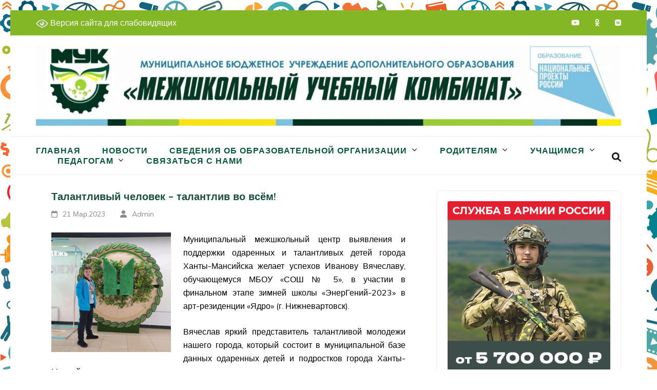

--- FILE ---
content_type: text/html; charset=UTF-8
request_url: http://mukhm.ru/2023/03/21/talantlivyj-chelovek-talantliv-vo-vsyom/
body_size: 18308
content:
<!DOCTYPE html>
<html lang="ru-RU">
<head itemscope itemtype="https://schema.org/WebSite">
<meta charset="UTF-8">
<meta name="viewport" content="width=device-width, initial-scale=1">
<link rel="profile" href="http://gmpg.org/xfn/11">
<link rel="pingback" href="http://mukhm.ru/xmlrpc.php">

<title>Талантливый человек – талантлив во всём! &#8212; МБУДО «Межшкольный учебный комбинат»</title>
<meta name='robots' content='max-image-preview:large' />
	<style>img:is([sizes="auto" i], [sizes^="auto," i]) { contain-intrinsic-size: 3000px 1500px }</style>
	<link rel='dns-prefetch' href='//fonts.googleapis.com' />
<link rel="alternate" type="application/rss+xml" title="МБУДО «Межшкольный учебный комбинат» &raquo; Лента" href="http://mukhm.ru/feed/" />
<link rel="alternate" type="application/rss+xml" title="МБУДО «Межшкольный учебный комбинат» &raquo; Лента комментариев" href="http://mukhm.ru/comments/feed/" />
<script type="text/javascript">
/* <![CDATA[ */
window._wpemojiSettings = {"baseUrl":"https:\/\/s.w.org\/images\/core\/emoji\/16.0.1\/72x72\/","ext":".png","svgUrl":"https:\/\/s.w.org\/images\/core\/emoji\/16.0.1\/svg\/","svgExt":".svg","source":{"concatemoji":"http:\/\/mukhm.ru\/wp-includes\/js\/wp-emoji-release.min.js?ver=6.8.3"}};
/*! This file is auto-generated */
!function(s,n){var o,i,e;function c(e){try{var t={supportTests:e,timestamp:(new Date).valueOf()};sessionStorage.setItem(o,JSON.stringify(t))}catch(e){}}function p(e,t,n){e.clearRect(0,0,e.canvas.width,e.canvas.height),e.fillText(t,0,0);var t=new Uint32Array(e.getImageData(0,0,e.canvas.width,e.canvas.height).data),a=(e.clearRect(0,0,e.canvas.width,e.canvas.height),e.fillText(n,0,0),new Uint32Array(e.getImageData(0,0,e.canvas.width,e.canvas.height).data));return t.every(function(e,t){return e===a[t]})}function u(e,t){e.clearRect(0,0,e.canvas.width,e.canvas.height),e.fillText(t,0,0);for(var n=e.getImageData(16,16,1,1),a=0;a<n.data.length;a++)if(0!==n.data[a])return!1;return!0}function f(e,t,n,a){switch(t){case"flag":return n(e,"\ud83c\udff3\ufe0f\u200d\u26a7\ufe0f","\ud83c\udff3\ufe0f\u200b\u26a7\ufe0f")?!1:!n(e,"\ud83c\udde8\ud83c\uddf6","\ud83c\udde8\u200b\ud83c\uddf6")&&!n(e,"\ud83c\udff4\udb40\udc67\udb40\udc62\udb40\udc65\udb40\udc6e\udb40\udc67\udb40\udc7f","\ud83c\udff4\u200b\udb40\udc67\u200b\udb40\udc62\u200b\udb40\udc65\u200b\udb40\udc6e\u200b\udb40\udc67\u200b\udb40\udc7f");case"emoji":return!a(e,"\ud83e\udedf")}return!1}function g(e,t,n,a){var r="undefined"!=typeof WorkerGlobalScope&&self instanceof WorkerGlobalScope?new OffscreenCanvas(300,150):s.createElement("canvas"),o=r.getContext("2d",{willReadFrequently:!0}),i=(o.textBaseline="top",o.font="600 32px Arial",{});return e.forEach(function(e){i[e]=t(o,e,n,a)}),i}function t(e){var t=s.createElement("script");t.src=e,t.defer=!0,s.head.appendChild(t)}"undefined"!=typeof Promise&&(o="wpEmojiSettingsSupports",i=["flag","emoji"],n.supports={everything:!0,everythingExceptFlag:!0},e=new Promise(function(e){s.addEventListener("DOMContentLoaded",e,{once:!0})}),new Promise(function(t){var n=function(){try{var e=JSON.parse(sessionStorage.getItem(o));if("object"==typeof e&&"number"==typeof e.timestamp&&(new Date).valueOf()<e.timestamp+604800&&"object"==typeof e.supportTests)return e.supportTests}catch(e){}return null}();if(!n){if("undefined"!=typeof Worker&&"undefined"!=typeof OffscreenCanvas&&"undefined"!=typeof URL&&URL.createObjectURL&&"undefined"!=typeof Blob)try{var e="postMessage("+g.toString()+"("+[JSON.stringify(i),f.toString(),p.toString(),u.toString()].join(",")+"));",a=new Blob([e],{type:"text/javascript"}),r=new Worker(URL.createObjectURL(a),{name:"wpTestEmojiSupports"});return void(r.onmessage=function(e){c(n=e.data),r.terminate(),t(n)})}catch(e){}c(n=g(i,f,p,u))}t(n)}).then(function(e){for(var t in e)n.supports[t]=e[t],n.supports.everything=n.supports.everything&&n.supports[t],"flag"!==t&&(n.supports.everythingExceptFlag=n.supports.everythingExceptFlag&&n.supports[t]);n.supports.everythingExceptFlag=n.supports.everythingExceptFlag&&!n.supports.flag,n.DOMReady=!1,n.readyCallback=function(){n.DOMReady=!0}}).then(function(){return e}).then(function(){var e;n.supports.everything||(n.readyCallback(),(e=n.source||{}).concatemoji?t(e.concatemoji):e.wpemoji&&e.twemoji&&(t(e.twemoji),t(e.wpemoji)))}))}((window,document),window._wpemojiSettings);
/* ]]> */
</script>
<style id='wp-emoji-styles-inline-css' type='text/css'>

	img.wp-smiley, img.emoji {
		display: inline !important;
		border: none !important;
		box-shadow: none !important;
		height: 1em !important;
		width: 1em !important;
		margin: 0 0.07em !important;
		vertical-align: -0.1em !important;
		background: none !important;
		padding: 0 !important;
	}
</style>
<link rel='stylesheet' id='wp-block-library-css' href='http://mukhm.ru/wp-includes/css/dist/block-library/style.min.css?ver=6.8.3' type='text/css' media='all' />
<style id='classic-theme-styles-inline-css' type='text/css'>
/*! This file is auto-generated */
.wp-block-button__link{color:#fff;background-color:#32373c;border-radius:9999px;box-shadow:none;text-decoration:none;padding:calc(.667em + 2px) calc(1.333em + 2px);font-size:1.125em}.wp-block-file__button{background:#32373c;color:#fff;text-decoration:none}
</style>
<style id='global-styles-inline-css' type='text/css'>
:root{--wp--preset--aspect-ratio--square: 1;--wp--preset--aspect-ratio--4-3: 4/3;--wp--preset--aspect-ratio--3-4: 3/4;--wp--preset--aspect-ratio--3-2: 3/2;--wp--preset--aspect-ratio--2-3: 2/3;--wp--preset--aspect-ratio--16-9: 16/9;--wp--preset--aspect-ratio--9-16: 9/16;--wp--preset--color--black: #000000;--wp--preset--color--cyan-bluish-gray: #abb8c3;--wp--preset--color--white: #ffffff;--wp--preset--color--pale-pink: #f78da7;--wp--preset--color--vivid-red: #cf2e2e;--wp--preset--color--luminous-vivid-orange: #ff6900;--wp--preset--color--luminous-vivid-amber: #fcb900;--wp--preset--color--light-green-cyan: #7bdcb5;--wp--preset--color--vivid-green-cyan: #00d084;--wp--preset--color--pale-cyan-blue: #8ed1fc;--wp--preset--color--vivid-cyan-blue: #0693e3;--wp--preset--color--vivid-purple: #9b51e0;--wp--preset--gradient--vivid-cyan-blue-to-vivid-purple: linear-gradient(135deg,rgba(6,147,227,1) 0%,rgb(155,81,224) 100%);--wp--preset--gradient--light-green-cyan-to-vivid-green-cyan: linear-gradient(135deg,rgb(122,220,180) 0%,rgb(0,208,130) 100%);--wp--preset--gradient--luminous-vivid-amber-to-luminous-vivid-orange: linear-gradient(135deg,rgba(252,185,0,1) 0%,rgba(255,105,0,1) 100%);--wp--preset--gradient--luminous-vivid-orange-to-vivid-red: linear-gradient(135deg,rgba(255,105,0,1) 0%,rgb(207,46,46) 100%);--wp--preset--gradient--very-light-gray-to-cyan-bluish-gray: linear-gradient(135deg,rgb(238,238,238) 0%,rgb(169,184,195) 100%);--wp--preset--gradient--cool-to-warm-spectrum: linear-gradient(135deg,rgb(74,234,220) 0%,rgb(151,120,209) 20%,rgb(207,42,186) 40%,rgb(238,44,130) 60%,rgb(251,105,98) 80%,rgb(254,248,76) 100%);--wp--preset--gradient--blush-light-purple: linear-gradient(135deg,rgb(255,206,236) 0%,rgb(152,150,240) 100%);--wp--preset--gradient--blush-bordeaux: linear-gradient(135deg,rgb(254,205,165) 0%,rgb(254,45,45) 50%,rgb(107,0,62) 100%);--wp--preset--gradient--luminous-dusk: linear-gradient(135deg,rgb(255,203,112) 0%,rgb(199,81,192) 50%,rgb(65,88,208) 100%);--wp--preset--gradient--pale-ocean: linear-gradient(135deg,rgb(255,245,203) 0%,rgb(182,227,212) 50%,rgb(51,167,181) 100%);--wp--preset--gradient--electric-grass: linear-gradient(135deg,rgb(202,248,128) 0%,rgb(113,206,126) 100%);--wp--preset--gradient--midnight: linear-gradient(135deg,rgb(2,3,129) 0%,rgb(40,116,252) 100%);--wp--preset--font-size--small: 13px;--wp--preset--font-size--medium: 20px;--wp--preset--font-size--large: 36px;--wp--preset--font-size--x-large: 42px;--wp--preset--spacing--20: 0.44rem;--wp--preset--spacing--30: 0.67rem;--wp--preset--spacing--40: 1rem;--wp--preset--spacing--50: 1.5rem;--wp--preset--spacing--60: 2.25rem;--wp--preset--spacing--70: 3.38rem;--wp--preset--spacing--80: 5.06rem;--wp--preset--shadow--natural: 6px 6px 9px rgba(0, 0, 0, 0.2);--wp--preset--shadow--deep: 12px 12px 50px rgba(0, 0, 0, 0.4);--wp--preset--shadow--sharp: 6px 6px 0px rgba(0, 0, 0, 0.2);--wp--preset--shadow--outlined: 6px 6px 0px -3px rgba(255, 255, 255, 1), 6px 6px rgba(0, 0, 0, 1);--wp--preset--shadow--crisp: 6px 6px 0px rgba(0, 0, 0, 1);}:where(.is-layout-flex){gap: 0.5em;}:where(.is-layout-grid){gap: 0.5em;}body .is-layout-flex{display: flex;}.is-layout-flex{flex-wrap: wrap;align-items: center;}.is-layout-flex > :is(*, div){margin: 0;}body .is-layout-grid{display: grid;}.is-layout-grid > :is(*, div){margin: 0;}:where(.wp-block-columns.is-layout-flex){gap: 2em;}:where(.wp-block-columns.is-layout-grid){gap: 2em;}:where(.wp-block-post-template.is-layout-flex){gap: 1.25em;}:where(.wp-block-post-template.is-layout-grid){gap: 1.25em;}.has-black-color{color: var(--wp--preset--color--black) !important;}.has-cyan-bluish-gray-color{color: var(--wp--preset--color--cyan-bluish-gray) !important;}.has-white-color{color: var(--wp--preset--color--white) !important;}.has-pale-pink-color{color: var(--wp--preset--color--pale-pink) !important;}.has-vivid-red-color{color: var(--wp--preset--color--vivid-red) !important;}.has-luminous-vivid-orange-color{color: var(--wp--preset--color--luminous-vivid-orange) !important;}.has-luminous-vivid-amber-color{color: var(--wp--preset--color--luminous-vivid-amber) !important;}.has-light-green-cyan-color{color: var(--wp--preset--color--light-green-cyan) !important;}.has-vivid-green-cyan-color{color: var(--wp--preset--color--vivid-green-cyan) !important;}.has-pale-cyan-blue-color{color: var(--wp--preset--color--pale-cyan-blue) !important;}.has-vivid-cyan-blue-color{color: var(--wp--preset--color--vivid-cyan-blue) !important;}.has-vivid-purple-color{color: var(--wp--preset--color--vivid-purple) !important;}.has-black-background-color{background-color: var(--wp--preset--color--black) !important;}.has-cyan-bluish-gray-background-color{background-color: var(--wp--preset--color--cyan-bluish-gray) !important;}.has-white-background-color{background-color: var(--wp--preset--color--white) !important;}.has-pale-pink-background-color{background-color: var(--wp--preset--color--pale-pink) !important;}.has-vivid-red-background-color{background-color: var(--wp--preset--color--vivid-red) !important;}.has-luminous-vivid-orange-background-color{background-color: var(--wp--preset--color--luminous-vivid-orange) !important;}.has-luminous-vivid-amber-background-color{background-color: var(--wp--preset--color--luminous-vivid-amber) !important;}.has-light-green-cyan-background-color{background-color: var(--wp--preset--color--light-green-cyan) !important;}.has-vivid-green-cyan-background-color{background-color: var(--wp--preset--color--vivid-green-cyan) !important;}.has-pale-cyan-blue-background-color{background-color: var(--wp--preset--color--pale-cyan-blue) !important;}.has-vivid-cyan-blue-background-color{background-color: var(--wp--preset--color--vivid-cyan-blue) !important;}.has-vivid-purple-background-color{background-color: var(--wp--preset--color--vivid-purple) !important;}.has-black-border-color{border-color: var(--wp--preset--color--black) !important;}.has-cyan-bluish-gray-border-color{border-color: var(--wp--preset--color--cyan-bluish-gray) !important;}.has-white-border-color{border-color: var(--wp--preset--color--white) !important;}.has-pale-pink-border-color{border-color: var(--wp--preset--color--pale-pink) !important;}.has-vivid-red-border-color{border-color: var(--wp--preset--color--vivid-red) !important;}.has-luminous-vivid-orange-border-color{border-color: var(--wp--preset--color--luminous-vivid-orange) !important;}.has-luminous-vivid-amber-border-color{border-color: var(--wp--preset--color--luminous-vivid-amber) !important;}.has-light-green-cyan-border-color{border-color: var(--wp--preset--color--light-green-cyan) !important;}.has-vivid-green-cyan-border-color{border-color: var(--wp--preset--color--vivid-green-cyan) !important;}.has-pale-cyan-blue-border-color{border-color: var(--wp--preset--color--pale-cyan-blue) !important;}.has-vivid-cyan-blue-border-color{border-color: var(--wp--preset--color--vivid-cyan-blue) !important;}.has-vivid-purple-border-color{border-color: var(--wp--preset--color--vivid-purple) !important;}.has-vivid-cyan-blue-to-vivid-purple-gradient-background{background: var(--wp--preset--gradient--vivid-cyan-blue-to-vivid-purple) !important;}.has-light-green-cyan-to-vivid-green-cyan-gradient-background{background: var(--wp--preset--gradient--light-green-cyan-to-vivid-green-cyan) !important;}.has-luminous-vivid-amber-to-luminous-vivid-orange-gradient-background{background: var(--wp--preset--gradient--luminous-vivid-amber-to-luminous-vivid-orange) !important;}.has-luminous-vivid-orange-to-vivid-red-gradient-background{background: var(--wp--preset--gradient--luminous-vivid-orange-to-vivid-red) !important;}.has-very-light-gray-to-cyan-bluish-gray-gradient-background{background: var(--wp--preset--gradient--very-light-gray-to-cyan-bluish-gray) !important;}.has-cool-to-warm-spectrum-gradient-background{background: var(--wp--preset--gradient--cool-to-warm-spectrum) !important;}.has-blush-light-purple-gradient-background{background: var(--wp--preset--gradient--blush-light-purple) !important;}.has-blush-bordeaux-gradient-background{background: var(--wp--preset--gradient--blush-bordeaux) !important;}.has-luminous-dusk-gradient-background{background: var(--wp--preset--gradient--luminous-dusk) !important;}.has-pale-ocean-gradient-background{background: var(--wp--preset--gradient--pale-ocean) !important;}.has-electric-grass-gradient-background{background: var(--wp--preset--gradient--electric-grass) !important;}.has-midnight-gradient-background{background: var(--wp--preset--gradient--midnight) !important;}.has-small-font-size{font-size: var(--wp--preset--font-size--small) !important;}.has-medium-font-size{font-size: var(--wp--preset--font-size--medium) !important;}.has-large-font-size{font-size: var(--wp--preset--font-size--large) !important;}.has-x-large-font-size{font-size: var(--wp--preset--font-size--x-large) !important;}
:where(.wp-block-post-template.is-layout-flex){gap: 1.25em;}:where(.wp-block-post-template.is-layout-grid){gap: 1.25em;}
:where(.wp-block-columns.is-layout-flex){gap: 2em;}:where(.wp-block-columns.is-layout-grid){gap: 2em;}
:root :where(.wp-block-pullquote){font-size: 1.5em;line-height: 1.6;}
</style>
<link rel='stylesheet' id='vi-style-css' href='http://mukhm.ru/wp-content/plugins/for-the-visually-impaired/css/styles.css?ver=6.8.3' type='text/css' media='all' />
<style id='vi-style-inline-css' type='text/css'>

		.vi-on-img-button{
  background: url(http://mukhm.ru/wp-content/plugins/for-the-visually-impaired/img/icon_24.png) 100% 100% no-repeat;
  background-size: contain;
    display: inline-block;
    vertical-align: middle;
    height: 24px;
    width: 24px;
    text-decoration: none;
    outline: 0;
		}
#bt_widget-vi-on a {
	text-align: center;
	cursor: pointer;
	background: #ffffff;
	box-shadow: 0 -3px 0 rgba(0, 0, 0, 0.1) inset;
	border: 0 none;
	border-radius: 6px;
	overflow: hidden;
    font-size: 15px;
    padding: 13px 18px 16px;
	text-decoration: none;
	display: inline-block;
	font-family: arial;
    font-weight: 700;
	line-height: 100%;
	text-shadow: 1px 1px 0 rgba(0, 0, 0, 0.12);
	margin-top: -3px;
    color: #ffffff;
    border-radius: 10px;
    vertical-align:middle;

}


#bt_widget-vi-on a:hover {
	-o-box-shadow: 0 -1px 0 rgba(0, 0, 0, 0.14) inset;
	-moz-box-shadow: 0 -1px 0 rgba(0, 0, 0, 0.14) inset;
	-webkit-box-shadow: 0 -1px 0 rgba(0, 0, 0, 0.14) inset;
	box-shadow: 0 -1px 0 rgba(0, 0, 0, 0.14) inset;
	text-decoration: underline;	
}

#bt_widget-vi-on .vi_widget_img {
    vertical-align:middle;
}
#bt_widget-vi-on  {
	    position: relative;
    top: 0;
    left: 0;
    color: #000000;
    font-size: 18px;
    letter-spacing: 0;
    text-align: center;
}
.vi-close{
	vertical-align: middle;
	text-align: center;
	display: flex;
	justify-content: center;
	align-items: center;
	font-size: 16px;
	text-decoration: none;
	font-weight: bold;
	vertical-align: middle;
	word-break: break-all;
    word-wrap: break-word;

}
.bt_widget-vi{
	vertical-align: middle;
	text-align: center;
	
}
		
		
</style>
<link rel='stylesheet' id='megamenu-css' href='http://mukhm.ru/wp-content/uploads/maxmegamenu/style.css?ver=b0c532' type='text/css' media='all' />
<link rel='stylesheet' id='dashicons-css' href='http://mukhm.ru/wp-includes/css/dashicons.min.css?ver=6.8.3' type='text/css' media='all' />
<link rel='stylesheet' id='education-zone-style-css' href='http://mukhm.ru/wp-content/themes/education-zone/style.css?ver=6.8.3' type='text/css' media='all' />
<link rel='stylesheet' id='university-zone-style-css' href='http://mukhm.ru/wp-content/themes/university-zone/style.css?ver=1.0.7' type='text/css' media='all' />
<link rel='stylesheet' id='university-zone-google-fonts-css' href='//fonts.googleapis.com/css?family=Quicksand:300,400,500,700|Muli:200,200i,300,300i,400,400i,600,600i,700,700i,800,800i,900,900i&#038;subset=latin,latin-ext' type='text/css' media='all' />
<link rel='stylesheet' id='owl-carousel-css' href='http://mukhm.ru/wp-content/themes/education-zone/css/owl.carousel.min.css?ver=6.8.3' type='text/css' media='all' />
<link rel='stylesheet' id='owl-theme-default-css' href='http://mukhm.ru/wp-content/themes/education-zone/css/owl.theme.default.min.css?ver=6.8.3' type='text/css' media='all' />
<link rel='stylesheet' id='education-zone-google-fonts-css' href='https://fonts.googleapis.com/css?family=Roboto%3A400%2C700%7CLato%3A400%2C700%2C900&#038;ver=6.8.3#038;display=fallback' type='text/css' media='all' />
<link rel='stylesheet' id='eac-frontend-css' href='http://mukhm.ru/wp-content/plugins/elementor-addon-components/assets/css/eac-frontend.min.css?ver=2.4.0' type='text/css' media='all' />
<link rel='stylesheet' id='eac-fancybox-css' href='http://mukhm.ru/wp-content/plugins/elementor-addon-components/assets/css/jquery.fancybox.min.css?ver=3.5.7' type='text/css' media='print' onload="this.onload=null; this.media='all';" />
<script type="text/javascript" src="http://mukhm.ru/wp-includes/js/jquery/jquery.min.js?ver=3.7.1" id="jquery-core-js"></script>
<script type="text/javascript" src="http://mukhm.ru/wp-includes/js/jquery/jquery-migrate.min.js?ver=3.4.1" id="jquery-migrate-js"></script>
<script type="text/javascript" src="http://mukhm.ru/wp-content/plugins/for-the-visually-impaired/js/js.cookie.js?ver=2.1.0" id="vi_cookie-js"></script>
<script type="text/javascript" id="add_vi_script-js-extra">
/* <![CDATA[ */
var js_vi_script = {"txt_size":"14","sxema":"2","image":"0","font":"1","kerning":"0","line":"0","allbackgrnd":"1","reload_page":"1","auto_p_on":"0","scrool_panel":"","btxt":"\u0412\u0435\u0440\u0441\u0438\u044f \u0441\u0430\u0439\u0442\u0430 \u0434\u043b\u044f \u0441\u043b\u0430\u0431\u043e\u0432\u0438\u0434\u044f\u0449\u0438\u0445","btxt2":"\u041e\u0431\u044b\u0447\u043d\u0430\u044f \u0432\u0435\u0440\u0441\u0438\u044f \u0441\u0430\u0439\u0442\u0430 ","btxtcolor":"#ffffff","bcolor":"#ffffff","img_close2":"<img src=\"http:\/\/mukhm.ru\/wp-content\/plugins\/for-the-visually-impaired\/img\/icon_24x.png\" class=\"vi_widget_img\">","razmer_images":"0","fs_title1":"\u041c\u0430\u043b\u0435\u043d\u044c\u043a\u0438\u0439 \u0440\u0430\u0437\u043c\u0435\u0440 \u0448\u0440\u0438\u0444\u0442\u0430","fs_title2":"\u0423\u043c\u0435\u043d\u044c\u0448\u0435\u043d\u043d\u044b\u0439 \u0440\u0430\u0437\u043c\u0435\u0440 \u0448\u0440\u0438\u0444\u0442\u0430","fs_title3":"\u041d\u043e\u0440\u043c\u0430\u043b\u044c\u043d\u044b\u0439 \u0440\u0430\u0437\u043c\u0435\u0440 \u0448\u0440\u0438\u0444\u0442\u0430","fs_title4":"\u0423\u0432\u0435\u043b\u0438\u0447\u0435\u043d\u043d\u044b\u0439 \u0440\u0430\u0437\u043c\u0435\u0440 \u0448\u0440\u0438\u0444\u0442\u0430","fs_title5":"\u0411\u043e\u043b\u044c\u0448\u043e\u0439 \u0440\u0430\u0437\u043c\u0435\u0440 \u0448\u0440\u0438\u0444\u0442\u0430","sxem_title":"\u0426","sxem_title1":"\u0426\u0432\u0435\u0442\u043e\u0432\u0430\u044f \u0441\u0445\u0435\u043c\u0430: \u0427\u0435\u0440\u043d\u044b\u043c \u043f\u043e \u0431\u0435\u043b\u043e\u043c\u0443","sxem_title2":"\u0426\u0432\u0435\u0442\u043e\u0432\u0430\u044f \u0441\u0445\u0435\u043c\u0430: \u0411\u0435\u043b\u044b\u043c \u043f\u043e \u0447\u0435\u0440\u043d\u043e\u043c\u0443","sxem_title3":"\u0426\u0432\u0435\u0442\u043e\u0432\u0430\u044f \u0441\u0445\u0435\u043c\u0430: \u0422\u0435\u043c\u043d\u043e-\u0441\u0438\u043d\u0438\u043c \u043f\u043e \u0433\u043e\u043b\u0443\u0431\u043e\u043c\u0443","sxem_title4":"\u0426\u0432\u0435\u0442\u043e\u0432\u0430\u044f \u0441\u0445\u0435\u043c\u0430: \u041a\u043e\u0440\u0438\u0447\u043d\u0435\u0432\u044b\u043c \u043f\u043e \u0431\u0435\u0436\u0435\u0432\u043e\u043c\u0443","sxem_title5":"\u0426\u0432\u0435\u0442\u043e\u0432\u0430\u044f \u0441\u0445\u0435\u043c\u0430: \u0417\u0435\u043b\u0435\u043d\u044b\u043c \u043f\u043e \u0442\u0435\u043c\u043d\u043e-\u043a\u043e\u0440\u0438\u0447\u043d\u0435\u0432\u043e\u043c\u0443","img_title_on":"\u0412\u043a\u043b\u044e\u0447\u0438\u0442\u044c \u0438\u0437\u043e\u0431\u0440\u0430\u0436\u0435\u043d\u0438\u044f","img_title_gs":"\u0427\u0435\u0440\u043d\u043e-\u0431\u0435\u043b\u044b\u0435 \u0438\u0437\u043e\u0431\u0440\u0430\u0436\u0435\u043d\u0438\u044f","img_title_off":"\u041e\u0442\u043a\u043b\u044e\u0447\u0438\u0442\u044c \u0438\u0437\u043e\u0431\u0440\u0430\u0436\u0435\u043d\u0438\u044f","setting_title":"\u041d\u0430\u0441\u0442\u0440\u043e\u0439\u043a\u0438","close_title":"\u0412\u0435\u0440\u043d\u0443\u0442\u044c\u0441\u044f \u0432 \u043e\u0431\u044b\u0447\u043d\u044b\u0439 \u0440\u0435\u0436\u0438\u043c","settings_title":"\u041d\u0430\u0441\u0442\u0440\u043e\u0439\u043a\u0438 \u0448\u0440\u0438\u0444\u0442\u0430","setfont_title":"\u0412\u044b\u0431\u0435\u0440\u0438\u0442\u0435 \u0448\u0440\u0438\u0444\u0442","setsplet":"\u0418\u043d\u0442\u0435\u0440\u0432\u0430\u043b \u043c\u0435\u0436\u0434\u0443 \u0431\u0443\u043a\u0432\u0430\u043c\u0438","setspline":"\u0418\u043d\u0442\u0435\u0440\u0432\u0430\u043b \u043c\u0435\u0436\u0434\u0443 \u0441\u0442\u0440\u043e\u043a\u0430\u043c\u0438","standart":"\u0421\u0442\u0430\u043d\u0434\u0430\u0440\u0442\u043d\u044b\u0439","average":"\u0421\u0440\u0435\u0434\u043d\u0438\u0439","big":"\u0411\u043e\u043b\u044c\u0448\u043e\u0439","sel_sxem":"\u0412\u044b\u0431\u043e\u0440 \u0446\u0432\u0435\u0442\u043e\u0432\u043e\u0439 \u0441\u0445\u0435\u043c\u044b","closepanel":"\u0417\u0430\u043a\u0440\u044b\u0442\u044c \u043f\u0430\u043d\u0435\u043b\u044c","defsetpanel":"\u0412\u0435\u0440\u043d\u0443\u0442\u044c \u0441\u0442\u0430\u043d\u0434\u0430\u0440\u0442\u043d\u044b\u0435 \u043d\u0430\u0441\u0442\u0440\u043e\u0439\u043a\u0438","noimgdescr":"\u043d\u0435\u0442 \u043e\u043f\u0438\u0441\u0430\u043d\u0438\u044f \u043a \u0438\u0437\u043e\u0431\u0440\u0430\u0436\u0435\u043d\u0438\u044e","picture":"\u0418\u0437\u043e\u0431\u0440\u0430\u0436\u0435\u043d\u0438\u0435"};
/* ]]> */
</script>
<script type="text/javascript" src="http://mukhm.ru/wp-content/plugins/for-the-visually-impaired/js/js.for.the.visually.impaired.js?ver=0.53" id="add_vi_script-js"></script>
<link rel="https://api.w.org/" href="http://mukhm.ru/wp-json/" /><link rel="alternate" title="JSON" type="application/json" href="http://mukhm.ru/wp-json/wp/v2/posts/13101" /><link rel="EditURI" type="application/rsd+xml" title="RSD" href="http://mukhm.ru/xmlrpc.php?rsd" />
<meta name="generator" content="WordPress 6.8.3" />
<link rel="canonical" href="http://mukhm.ru/2023/03/21/talantlivyj-chelovek-talantliv-vo-vsyom/" />
<link rel='shortlink' href='http://mukhm.ru/?p=13101' />
		<!-- Custom Logo: hide header text -->
		<style id="custom-logo-css" type="text/css">
			.site-title, .site-description {
				position: absolute;
				clip-path: inset(50%);
			}
		</style>
		<link rel="alternate" title="oEmbed (JSON)" type="application/json+oembed" href="http://mukhm.ru/wp-json/oembed/1.0/embed?url=http%3A%2F%2Fmukhm.ru%2F2023%2F03%2F21%2Ftalantlivyj-chelovek-talantliv-vo-vsyom%2F" />
<link rel="alternate" title="oEmbed (XML)" type="text/xml+oembed" href="http://mukhm.ru/wp-json/oembed/1.0/embed?url=http%3A%2F%2Fmukhm.ru%2F2023%2F03%2F21%2Ftalantlivyj-chelovek-talantliv-vo-vsyom%2F&#038;format=xml" />
<meta name="generator" content="Elementor 3.31.2; features: additional_custom_breakpoints, e_element_cache; settings: css_print_method-external, google_font-enabled, font_display-auto">
			<style>
				.e-con.e-parent:nth-of-type(n+4):not(.e-lazyloaded):not(.e-no-lazyload),
				.e-con.e-parent:nth-of-type(n+4):not(.e-lazyloaded):not(.e-no-lazyload) * {
					background-image: none !important;
				}
				@media screen and (max-height: 1024px) {
					.e-con.e-parent:nth-of-type(n+3):not(.e-lazyloaded):not(.e-no-lazyload),
					.e-con.e-parent:nth-of-type(n+3):not(.e-lazyloaded):not(.e-no-lazyload) * {
						background-image: none !important;
					}
				}
				@media screen and (max-height: 640px) {
					.e-con.e-parent:nth-of-type(n+2):not(.e-lazyloaded):not(.e-no-lazyload),
					.e-con.e-parent:nth-of-type(n+2):not(.e-lazyloaded):not(.e-no-lazyload) * {
						background-image: none !important;
					}
				}
			</style>
			<style type="text/css" id="custom-background-css">
body.custom-background { background-image: url("http://mukhm.ru/wp-content/uploads/2020/11/fonnew.png"); background-position: left top; background-size: auto; background-repeat: repeat; background-attachment: scroll; }
</style>
	<link rel="icon" href="http://mukhm.ru/wp-content/uploads/2021/09/logotip-1-70x70.jpg" sizes="32x32" />
<link rel="icon" href="http://mukhm.ru/wp-content/uploads/2021/09/logotip-1-246x246.jpg" sizes="192x192" />
<link rel="apple-touch-icon" href="http://mukhm.ru/wp-content/uploads/2021/09/logotip-1-246x246.jpg" />
<meta name="msapplication-TileImage" content="http://mukhm.ru/wp-content/uploads/2021/09/logotip-1-276x276.jpg" />
<style type="text/css">/** Mega Menu CSS: fs **/</style>
</head>

<body class="wp-singular post-template-default single single-post postid-13101 single-format-standard custom-background wp-custom-logo wp-theme-education-zone wp-child-theme-university-zone group-blog no-banner custom-background-image elementor-default elementor-kit-6" itemscope itemtype="https://schema.org/WebPage">
    <div id="page" class="site">
        <a class="skip-link screen-reader-text" href="#acc-content">Перейти к содержимому (нажмите Enter)</a>

        <div class="mobile-header">
            <div class="container">
                <button class="menu-opener" data-toggle-target=".main-menu-modal" data-toggle-body-class="showing-main-menu-modal" aria-expanded="false" data-set-focus=".close-main-nav-toggle">
                    <span></span>
                    <span></span>
                    <span></span>
                </button> <!-- menu-opener ends -->

                <div class="site-branding">
                    <div class="img-logo"><a href="http://mukhm.ru/" class="custom-logo-link" rel="home"><img fetchpriority="high" width="1587" height="217" src="http://mukhm.ru/wp-content/uploads/2022/03/novyj-baner.jpg" class="custom-logo" alt="МБУДО «Межшкольный учебный комбинат»" decoding="async" srcset="http://mukhm.ru/wp-content/uploads/2022/03/novyj-baner.jpg 1587w, http://mukhm.ru/wp-content/uploads/2022/03/novyj-baner-300x41.jpg 300w, http://mukhm.ru/wp-content/uploads/2022/03/novyj-baner-1024x140.jpg 1024w, http://mukhm.ru/wp-content/uploads/2022/03/novyj-baner-768x105.jpg 768w, http://mukhm.ru/wp-content/uploads/2022/03/novyj-baner-1536x210.jpg 1536w" sizes="(max-width: 1587px) 100vw, 1587px" /></a></div><!-- .img-logo -->                    <div class="text-logo">
                                                <p class="site-title"><a href="http://mukhm.ru/">МБУДО «Межшкольный учебный комбинат»</a></p>
                                            </div>
                </div> <!-- site-branding ends -->
            </div> <!-- container ends -->

            <div class="mobile-menu">
                <nav id="mobile-site-navigation" class="main-navigation mobile-navigation">
                    <div class="primary-menu-list main-menu-modal cover-modal" data-modal-target-string=".main-menu-modal">
                        <button class="btn-close-menu close-main-nav-toggle" data-toggle-target=".main-menu-modal" data-toggle-body-class="showing-main-menu-modal" aria-expanded="false" data-set-focus=".main-menu-modal"></button>
                        <form role="search" method="get" class="search-form" action="http://mukhm.ru/">
				<label>
					<span class="screen-reader-text">Найти:</span>
					<input type="search" class="search-field" placeholder="Поиск&hellip;" value="" name="s" />
				</label>
				<input type="submit" class="search-submit" value="Поиск" />
			</form> 
                        <div class="mobile-menu-title" aria-label="Мобильный">
                            <div class="menu-glavnoe-menyu-container"><ul id="mobile-primary-menu" class="nav-menu main-menu-modal"><li id="menu-item-63" class="menu-item menu-item-type-post_type menu-item-object-page menu-item-home menu-item-63"><a href="http://mukhm.ru/">Главная</a></li>
<li id="menu-item-5623" class="menu-item menu-item-type-taxonomy menu-item-object-category current-post-ancestor current-menu-parent current-post-parent menu-item-5623"><a href="http://mukhm.ru/category/novosti/">Новости</a></li>
<li id="menu-item-140" class="menu-item menu-item-type-custom menu-item-object-custom menu-item-has-children menu-item-140"><a>Сведения об образовательной организации</a>
<ul class="sub-menu">
	<li id="menu-item-134" class="menu-item menu-item-type-post_type menu-item-object-page menu-item-134"><a href="http://mukhm.ru/osnovnye-svedeniya/">Основные сведения</a></li>
	<li id="menu-item-138" class="menu-item menu-item-type-post_type menu-item-object-page menu-item-138"><a href="http://mukhm.ru/struktura-i-organy-upravleniya-obrazovatelnoj-organizacziej/">Структура и органы управления образовательной организацией</a></li>
	<li id="menu-item-131" class="menu-item menu-item-type-post_type menu-item-object-page menu-item-131"><a href="http://mukhm.ru/dokumenty/">Документы</a></li>
	<li id="menu-item-133" class="menu-item menu-item-type-post_type menu-item-object-page menu-item-133"><a href="http://mukhm.ru/obrazovanie/">Образование</a></li>
	<li id="menu-item-136" class="menu-item menu-item-type-post_type menu-item-object-page menu-item-136"><a href="http://mukhm.ru/rukovodstvo/">Руководство</a></li>
	<li id="menu-item-19722" class="menu-item menu-item-type-post_type menu-item-object-page menu-item-19722"><a href="http://mukhm.ru/pedagogicheskij-sostav/">Педагогический состав</a></li>
	<li id="menu-item-132" class="menu-item menu-item-type-post_type menu-item-object-page menu-item-132"><a href="http://mukhm.ru/materialno-tehnicheskoe-obespechenie-i-osnashhennost-obrazovatelnogo-proczessa/">Материально-техническое обеспечение и оснащенность образовательного процесса</a></li>
	<li id="menu-item-135" class="menu-item menu-item-type-post_type menu-item-object-page menu-item-135"><a href="http://mukhm.ru/platnye-obrazovatelnye-uslugi/">Платные образовательные услуги</a></li>
	<li id="menu-item-141" class="menu-item menu-item-type-post_type menu-item-object-page menu-item-141"><a href="http://mukhm.ru/finansovo-hozyajstvennaya-deyatelnost/">Финансово-хозяйственная деятельность</a></li>
	<li id="menu-item-130" class="menu-item menu-item-type-post_type menu-item-object-page menu-item-130"><a href="http://mukhm.ru/vakantnye-mesta-dlya-priema-perevoda/">Вакантные места для приема (перевода)</a></li>
	<li id="menu-item-1178" class="menu-item menu-item-type-post_type menu-item-object-page menu-item-1178"><a href="http://mukhm.ru/stipendii-i-mery-podderzhki-obuchayushhihsya/">Стипендии и меры поддержки обучающихся</a></li>
	<li id="menu-item-1179" class="menu-item menu-item-type-post_type menu-item-object-page menu-item-1179"><a href="http://mukhm.ru/mezhdunarodnoe-sotrudnichestvo/">Международное сотрудничество</a></li>
	<li id="menu-item-19731" class="menu-item menu-item-type-post_type menu-item-object-page menu-item-19731"><a href="http://mukhm.ru/organizacziya-pitaniya-v-obrazovatelnoj-organizaczii/">Организация питания в образовательной организации</a></li>
	<li id="menu-item-20437" class="menu-item menu-item-type-post_type menu-item-object-page menu-item-20437"><a href="http://mukhm.ru/svedeniya-ob-obrazovatelnoj-organizaczii/obrazovatelnye-standarty/">Образовательные стандарты и требования</a></li>
	<li id="menu-item-1180" class="menu-item menu-item-type-post_type menu-item-object-page menu-item-1180"><a href="http://mukhm.ru/dostupnaya-sreda/">Доступная среда</a></li>
	<li id="menu-item-3577" class="menu-item menu-item-type-post_type menu-item-object-page menu-item-3577"><a href="http://mukhm.ru/nezavisimaya-oczenka-kachestva-obrazovatelnoj-deyatelnosti-mbudo-muk/">Независимая оценка качества образовательной деятельности МБУДО «МУК»</a></li>
	<li id="menu-item-20540" class="menu-item menu-item-type-post_type menu-item-object-page menu-item-20540"><a href="http://mukhm.ru/glavnaya/innovaczionnaya-deyatelnost/">Инновационная деятельность</a></li>
</ul>
</li>
<li id="menu-item-820" class="menu-item menu-item-type-custom menu-item-object-custom menu-item-has-children menu-item-820"><a>Родителям</a>
<ul class="sub-menu">
	<li id="menu-item-260" class="menu-item menu-item-type-post_type menu-item-object-page menu-item-has-children menu-item-260"><a href="http://mukhm.ru/dopolnitelnoe-obrazovanie/">Дополнительное образование</a>
	<ul class="sub-menu">
		<li id="menu-item-11168" class="menu-item menu-item-type-post_type menu-item-object-page menu-item-11168"><a href="http://mukhm.ru/annotaczii-k-obrazovatelnym-programmam/">Аннотации к образовательным программам</a></li>
		<li id="menu-item-259" class="menu-item menu-item-type-post_type menu-item-object-page menu-item-259"><a href="http://mukhm.ru/dokumenty-dlya-priyoma/">Документы для приёма</a></li>
	</ul>
</li>
	<li id="menu-item-261" class="menu-item menu-item-type-post_type menu-item-object-page menu-item-261"><a href="http://mukhm.ru/professionalnoe-obuchenie/">Профессиональное обучение</a></li>
	<li id="menu-item-15434" class="menu-item menu-item-type-post_type menu-item-object-page menu-item-15434"><a href="http://mukhm.ru/novosti-minprosveshheniya-rossii/">Новости Минпросвещения России</a></li>
</ul>
</li>
<li id="menu-item-819" class="menu-item menu-item-type-custom menu-item-object-custom menu-item-has-children menu-item-819"><a>Учащимся</a>
<ul class="sub-menu">
	<li id="menu-item-256" class="menu-item menu-item-type-post_type menu-item-object-page menu-item-256"><a href="http://mukhm.ru/raspisanie-zanyatij/">Расписание занятий</a></li>
	<li id="menu-item-255" class="menu-item menu-item-type-post_type menu-item-object-page menu-item-255"><a href="http://mukhm.ru/zadaniya-dlya-distanczionnogo-obucheniya/">Задания для дистанционного обучения</a></li>
	<li id="menu-item-15433" class="menu-item menu-item-type-post_type menu-item-object-page menu-item-15433"><a href="http://mukhm.ru/novosti-minprosveshheniya-rossii/">Новости Минпросвещения России</a></li>
	<li id="menu-item-10676" class="menu-item menu-item-type-post_type menu-item-object-page menu-item-10676"><a href="http://mukhm.ru/detskij-telefon-doveriya/">Детский телефон доверия</a></li>
</ul>
</li>
<li id="menu-item-12146" class="menu-item menu-item-type-custom menu-item-object-custom menu-item-has-children menu-item-12146"><a>Педагогам</a>
<ul class="sub-menu">
	<li id="menu-item-15432" class="menu-item menu-item-type-post_type menu-item-object-page menu-item-15432"><a href="http://mukhm.ru/novosti-minprosveshheniya-rossii/">Новости Минпросвещения России</a></li>
	<li id="menu-item-12149" class="menu-item menu-item-type-post_type menu-item-object-page menu-item-12149"><a href="http://mukhm.ru/nastavnichestvo/">Наставничество</a></li>
</ul>
</li>
<li id="menu-item-146" class="menu-item menu-item-type-post_type menu-item-object-page menu-item-146"><a href="http://mukhm.ru/svyazatsya-s-nami/">Связаться с нами</a></li>
</ul></div>                        </div>
                        <a itemprop="Copy" href="#" class="bt_widget-vi-on"><img src="http://mukhm.ru/wp-content/plugins/for-the-visually-impaired/img/icon_24.png" class="vi_widget_img"> Версия сайта для слабовидящих</a>    <ul class="social-networks">
                <li><a href="https://www.youtube.com/channel/UCgPS4ByTuBiqAJC_yytnavg" target="_blank" title="YouTube"><i class="fa fa-youtube"></i></a></li>
                <li><a href="https://ok.ru/group/70000002272807" target="_blank" title="OK"><i class="fa fa-odnoklassniki"></i></a></li>
                <li><a href="https://vk.com/mukhm" target="_blank" title="VK"><i class="fa fa-vk"></i></a></li>
            </ul>

                        </div>
                </nav><!-- #mobile-site-navigation -->
            </div>
        </div> <!-- mobile-header ends -->
            <header id="masthead" class="site-header header-two" role="banner" itemscope itemtype="https://schema.org/WPHeader">
    <div class="header-holder">
                    <div class="header-top">
                <div class="container">
                    <div class="top-links">
                                            </div>
                    <a itemprop="Copy" href="#" class="bt_widget-vi-on"><img src="http://mukhm.ru/wp-content/plugins/for-the-visually-impaired/img/icon_24.png" class="vi_widget_img"> Версия сайта для слабовидящих</a>    <ul class="social-networks">
                <li><a href="https://www.youtube.com/channel/UCgPS4ByTuBiqAJC_yytnavg" target="_blank" title="YouTube"><i class="fa fa-youtube"></i></a></li>
                <li><a href="https://ok.ru/group/70000002272807" target="_blank" title="OK"><i class="fa fa-odnoklassniki"></i></a></li>
                <li><a href="https://vk.com/mukhm" target="_blank" title="VK"><i class="fa fa-vk"></i></a></li>
            </ul>

                    </div>
            </div>
                <div class="header-m">
            <div class="container">
                 <div class="site-branding" itemscope itemtype="https://schema.org/Organization">
                        <a href="http://mukhm.ru/" class="custom-logo-link" rel="home"><img fetchpriority="high" width="1587" height="217" src="http://mukhm.ru/wp-content/uploads/2022/03/novyj-baner.jpg" class="custom-logo" alt="МБУДО «Межшкольный учебный комбинат»" decoding="async" srcset="http://mukhm.ru/wp-content/uploads/2022/03/novyj-baner.jpg 1587w, http://mukhm.ru/wp-content/uploads/2022/03/novyj-baner-300x41.jpg 300w, http://mukhm.ru/wp-content/uploads/2022/03/novyj-baner-1024x140.jpg 1024w, http://mukhm.ru/wp-content/uploads/2022/03/novyj-baner-768x105.jpg 768w, http://mukhm.ru/wp-content/uploads/2022/03/novyj-baner-1536x210.jpg 1536w" sizes="(max-width: 1587px) 100vw, 1587px" /></a>                        <div class="text-logo">
                                                    <p class="site-title" itemprop="name"><a href="http://mukhm.ru/" rel="home" itemprop="url">МБУДО «Межшкольный учебный комбинат»</a></p>
                                   
                        </div>         
                   </div><!-- .site-branding -->

                                 </div>
        </div>
    </div>
    <div class="header-bottom">
        <div class="container">
            	 <nav id="site-navigation" class="main-navigation" role="navigation" itemscope itemtype="https://schema.org/SiteNavigationElement">                        
        <div class="menu-glavnoe-menyu-container"><ul id="primary-menu" class="menu"><li class="menu-item menu-item-type-post_type menu-item-object-page menu-item-home menu-item-63"><a href="http://mukhm.ru/">Главная</a></li>
<li class="menu-item menu-item-type-taxonomy menu-item-object-category current-post-ancestor current-menu-parent current-post-parent menu-item-5623"><a href="http://mukhm.ru/category/novosti/">Новости</a></li>
<li class="menu-item menu-item-type-custom menu-item-object-custom menu-item-has-children menu-item-140"><a>Сведения об образовательной организации</a>
<ul class="sub-menu">
	<li class="menu-item menu-item-type-post_type menu-item-object-page menu-item-134"><a href="http://mukhm.ru/osnovnye-svedeniya/">Основные сведения</a></li>
	<li class="menu-item menu-item-type-post_type menu-item-object-page menu-item-138"><a href="http://mukhm.ru/struktura-i-organy-upravleniya-obrazovatelnoj-organizacziej/">Структура и органы управления образовательной организацией</a></li>
	<li class="menu-item menu-item-type-post_type menu-item-object-page menu-item-131"><a href="http://mukhm.ru/dokumenty/">Документы</a></li>
	<li class="menu-item menu-item-type-post_type menu-item-object-page menu-item-133"><a href="http://mukhm.ru/obrazovanie/">Образование</a></li>
	<li class="menu-item menu-item-type-post_type menu-item-object-page menu-item-136"><a href="http://mukhm.ru/rukovodstvo/">Руководство</a></li>
	<li class="menu-item menu-item-type-post_type menu-item-object-page menu-item-19722"><a href="http://mukhm.ru/pedagogicheskij-sostav/">Педагогический состав</a></li>
	<li class="menu-item menu-item-type-post_type menu-item-object-page menu-item-132"><a href="http://mukhm.ru/materialno-tehnicheskoe-obespechenie-i-osnashhennost-obrazovatelnogo-proczessa/">Материально-техническое обеспечение и оснащенность образовательного процесса</a></li>
	<li class="menu-item menu-item-type-post_type menu-item-object-page menu-item-135"><a href="http://mukhm.ru/platnye-obrazovatelnye-uslugi/">Платные образовательные услуги</a></li>
	<li class="menu-item menu-item-type-post_type menu-item-object-page menu-item-141"><a href="http://mukhm.ru/finansovo-hozyajstvennaya-deyatelnost/">Финансово-хозяйственная деятельность</a></li>
	<li class="menu-item menu-item-type-post_type menu-item-object-page menu-item-130"><a href="http://mukhm.ru/vakantnye-mesta-dlya-priema-perevoda/">Вакантные места для приема (перевода)</a></li>
	<li class="menu-item menu-item-type-post_type menu-item-object-page menu-item-1178"><a href="http://mukhm.ru/stipendii-i-mery-podderzhki-obuchayushhihsya/">Стипендии и меры поддержки обучающихся</a></li>
	<li class="menu-item menu-item-type-post_type menu-item-object-page menu-item-1179"><a href="http://mukhm.ru/mezhdunarodnoe-sotrudnichestvo/">Международное сотрудничество</a></li>
	<li class="menu-item menu-item-type-post_type menu-item-object-page menu-item-19731"><a href="http://mukhm.ru/organizacziya-pitaniya-v-obrazovatelnoj-organizaczii/">Организация питания в образовательной организации</a></li>
	<li class="menu-item menu-item-type-post_type menu-item-object-page menu-item-20437"><a href="http://mukhm.ru/svedeniya-ob-obrazovatelnoj-organizaczii/obrazovatelnye-standarty/">Образовательные стандарты и требования</a></li>
	<li class="menu-item menu-item-type-post_type menu-item-object-page menu-item-1180"><a href="http://mukhm.ru/dostupnaya-sreda/">Доступная среда</a></li>
	<li class="menu-item menu-item-type-post_type menu-item-object-page menu-item-3577"><a href="http://mukhm.ru/nezavisimaya-oczenka-kachestva-obrazovatelnoj-deyatelnosti-mbudo-muk/">Независимая оценка качества образовательной деятельности МБУДО «МУК»</a></li>
	<li class="menu-item menu-item-type-post_type menu-item-object-page menu-item-20540"><a href="http://mukhm.ru/glavnaya/innovaczionnaya-deyatelnost/">Инновационная деятельность</a></li>
</ul>
</li>
<li class="menu-item menu-item-type-custom menu-item-object-custom menu-item-has-children menu-item-820"><a>Родителям</a>
<ul class="sub-menu">
	<li class="menu-item menu-item-type-post_type menu-item-object-page menu-item-has-children menu-item-260"><a href="http://mukhm.ru/dopolnitelnoe-obrazovanie/">Дополнительное образование</a>
	<ul class="sub-menu">
		<li class="menu-item menu-item-type-post_type menu-item-object-page menu-item-11168"><a href="http://mukhm.ru/annotaczii-k-obrazovatelnym-programmam/">Аннотации к образовательным программам</a></li>
		<li class="menu-item menu-item-type-post_type menu-item-object-page menu-item-259"><a href="http://mukhm.ru/dokumenty-dlya-priyoma/">Документы для приёма</a></li>
	</ul>
</li>
	<li class="menu-item menu-item-type-post_type menu-item-object-page menu-item-261"><a href="http://mukhm.ru/professionalnoe-obuchenie/">Профессиональное обучение</a></li>
	<li class="menu-item menu-item-type-post_type menu-item-object-page menu-item-15434"><a href="http://mukhm.ru/novosti-minprosveshheniya-rossii/">Новости Минпросвещения России</a></li>
</ul>
</li>
<li class="menu-item menu-item-type-custom menu-item-object-custom menu-item-has-children menu-item-819"><a>Учащимся</a>
<ul class="sub-menu">
	<li class="menu-item menu-item-type-post_type menu-item-object-page menu-item-256"><a href="http://mukhm.ru/raspisanie-zanyatij/">Расписание занятий</a></li>
	<li class="menu-item menu-item-type-post_type menu-item-object-page menu-item-255"><a href="http://mukhm.ru/zadaniya-dlya-distanczionnogo-obucheniya/">Задания для дистанционного обучения</a></li>
	<li class="menu-item menu-item-type-post_type menu-item-object-page menu-item-15433"><a href="http://mukhm.ru/novosti-minprosveshheniya-rossii/">Новости Минпросвещения России</a></li>
	<li class="menu-item menu-item-type-post_type menu-item-object-page menu-item-10676"><a href="http://mukhm.ru/detskij-telefon-doveriya/">Детский телефон доверия</a></li>
</ul>
</li>
<li class="menu-item menu-item-type-custom menu-item-object-custom menu-item-has-children menu-item-12146"><a>Педагогам</a>
<ul class="sub-menu">
	<li class="menu-item menu-item-type-post_type menu-item-object-page menu-item-15432"><a href="http://mukhm.ru/novosti-minprosveshheniya-rossii/">Новости Минпросвещения России</a></li>
	<li class="menu-item menu-item-type-post_type menu-item-object-page menu-item-12149"><a href="http://mukhm.ru/nastavnichestvo/">Наставничество</a></li>
</ul>
</li>
<li class="menu-item menu-item-type-post_type menu-item-object-page menu-item-146"><a href="http://mukhm.ru/svyazatsya-s-nami/">Связаться с нами</a></li>
</ul></div>    </nav><!-- #site-navigation -->
	                <div class="form-section">
                    <button href="javascript:void(0)" id="search-btn"data-toggle-target=".header-search-modal" data-toggle-body-class="showing-search-modal" aria-expanded="false" data-set-focus=".header-search-modal .search-field"><i class="fa fa-search" aria-hidden="true"></i></button>
                    <div class="example header-searh-wrap header-search-modal cover-modal" data-modal-target-string=".header-search-modal">                       
                        <form role="search" method="get" class="search-form" action="http://mukhm.ru/">
				<label>
					<span class="screen-reader-text">Найти:</span>
					<input type="search" class="search-field" placeholder="Поиск&hellip;" value="" name="s" />
				</label>
				<input type="submit" class="search-submit" value="Поиск" />
			</form>                        <button class="btn-form-close" data-toggle-target=".header-search-modal" data-toggle-body-class="showing-search-modal" aria-expanded="false" data-set-focus=".header-search-modal">  </button>
                    </div>
                </div>
                     </div>
    </div>
</header>
    
        <div class="page-header">
		<div class="container">
	        
                    
		</div>
	</div>
<div id="acc-content"><!-- done for accessibility reasons -->        <div id="content" class="site-content">
            <div class="container">
                <div class="row">
    
	<div id="primary" class="content-area">
	    <main id="main" class="site-main" role="main">

		
<article id="post-13101" class="post-13101 post type-post status-publish format-standard hentry category-novosti">
        
	<header class="entry-header">
		<h1 class="entry-title" itemprop="headline">Талантливый человек – талантлив во всём!</h1>		<div class="entry-meta">
			<span class="posted-on"><i class="fa fa-calendar-o"></i><a href="http://mukhm.ru/2023/03/21/talantlivyj-chelovek-talantliv-vo-vsyom/" rel="bookmark"><time class="entry-date published updated" datetime="2023-03-21T13:45:28+03:00">21 Мар,2023</time></a></span>
	<span class="byline"><i class="fa fa-user"></i><span class="author vcard"><a class="url fn n" href="http://mukhm.ru/author/admin/">Admin</a></span></span>		</div><!-- .entry-meta -->
			</header><!-- .entry-header -->

	<div class="entry-content" itemprop="text">
		<p style="text-align: justify;"><img decoding="async" class=" wp-image-13104 alignleft" src="http://mukhm.ru/wp-content/uploads/2023/03/izobrazhenie_viber_2023-03-21_12-08-51-215-300x300.jpg" alt="" width="233" height="233" srcset="http://mukhm.ru/wp-content/uploads/2023/03/izobrazhenie_viber_2023-03-21_12-08-51-215-300x300.jpg 300w, http://mukhm.ru/wp-content/uploads/2023/03/izobrazhenie_viber_2023-03-21_12-08-51-215-1024x1024.jpg 1024w, http://mukhm.ru/wp-content/uploads/2023/03/izobrazhenie_viber_2023-03-21_12-08-51-215-150x150.jpg 150w, http://mukhm.ru/wp-content/uploads/2023/03/izobrazhenie_viber_2023-03-21_12-08-51-215-768x768.jpg 768w, http://mukhm.ru/wp-content/uploads/2023/03/izobrazhenie_viber_2023-03-21_12-08-51-215-70x70.jpg 70w, http://mukhm.ru/wp-content/uploads/2023/03/izobrazhenie_viber_2023-03-21_12-08-51-215-246x246.jpg 246w, http://mukhm.ru/wp-content/uploads/2023/03/izobrazhenie_viber_2023-03-21_12-08-51-215-276x276.jpg 276w, http://mukhm.ru/wp-content/uploads/2023/03/izobrazhenie_viber_2023-03-21_12-08-51-215-125x125.jpg 125w, http://mukhm.ru/wp-content/uploads/2023/03/izobrazhenie_viber_2023-03-21_12-08-51-215.jpg 1280w" sizes="(max-width: 233px) 100vw, 233px" />Муниципальный межшкольный центр выявления и поддержки одаренных и талантливых детей города Ханты-Мансийска желает успехов Иванову Вячеславу, обучающемуся МБОУ «СОШ № 5», в участии в финальном этапе зимней школы «ЭнерГений-2023» в арт-резиденции «Ядро» (г. Нижневартовск).</p>
<p style="text-align: justify;">Вячеслав яркий представитель талантливой молодежи нашего города, который состоит в муниципальной базе данных одаренных детей и подростков города Ханты-Мансийска.</p>
<p style="text-align: justify;"><a href="https://vk.com/wall-134213522_1768">https://vk.com/wall-134213522_1768</a></p>
<div id='gallery-1' class='gallery galleryid-13101 gallery-columns-3 gallery-size-medium'><figure class='gallery-item'>
			<div class='gallery-icon portrait'>
				<a href='http://mukhm.ru/wp-content/uploads/2023/03/izobrazhenie_viber_2023-03-21_12-09-04-726.jpg'><img decoding="async" width="225" height="300" src="http://mukhm.ru/wp-content/uploads/2023/03/izobrazhenie_viber_2023-03-21_12-09-04-726-225x300.jpg" class="attachment-medium size-medium" alt="" srcset="http://mukhm.ru/wp-content/uploads/2023/03/izobrazhenie_viber_2023-03-21_12-09-04-726-225x300.jpg 225w, http://mukhm.ru/wp-content/uploads/2023/03/izobrazhenie_viber_2023-03-21_12-09-04-726-768x1024.jpg 768w, http://mukhm.ru/wp-content/uploads/2023/03/izobrazhenie_viber_2023-03-21_12-09-04-726-1152x1536.jpg 1152w, http://mukhm.ru/wp-content/uploads/2023/03/izobrazhenie_viber_2023-03-21_12-09-04-726.jpg 1200w" sizes="(max-width: 225px) 100vw, 225px" /></a>
			</div></figure><figure class='gallery-item'>
			<div class='gallery-icon portrait'>
				<a href='http://mukhm.ru/wp-content/uploads/2023/03/izobrazhenie_viber_2023-03-21_12-08-29-050.jpg'><img loading="lazy" decoding="async" width="225" height="300" src="http://mukhm.ru/wp-content/uploads/2023/03/izobrazhenie_viber_2023-03-21_12-08-29-050-225x300.jpg" class="attachment-medium size-medium" alt="" srcset="http://mukhm.ru/wp-content/uploads/2023/03/izobrazhenie_viber_2023-03-21_12-08-29-050-225x300.jpg 225w, http://mukhm.ru/wp-content/uploads/2023/03/izobrazhenie_viber_2023-03-21_12-08-29-050-768x1024.jpg 768w, http://mukhm.ru/wp-content/uploads/2023/03/izobrazhenie_viber_2023-03-21_12-08-29-050-1152x1536.jpg 1152w, http://mukhm.ru/wp-content/uploads/2023/03/izobrazhenie_viber_2023-03-21_12-08-29-050.jpg 1200w" sizes="(max-width: 225px) 100vw, 225px" /></a>
			</div></figure><figure class='gallery-item'>
			<div class='gallery-icon landscape'>
				<a href='http://mukhm.ru/wp-content/uploads/2023/03/izobrazhenie_viber_2023-03-21_12-08-51-215.jpg'><img loading="lazy" decoding="async" width="300" height="300" src="http://mukhm.ru/wp-content/uploads/2023/03/izobrazhenie_viber_2023-03-21_12-08-51-215-300x300.jpg" class="attachment-medium size-medium" alt="" srcset="http://mukhm.ru/wp-content/uploads/2023/03/izobrazhenie_viber_2023-03-21_12-08-51-215-300x300.jpg 300w, http://mukhm.ru/wp-content/uploads/2023/03/izobrazhenie_viber_2023-03-21_12-08-51-215-1024x1024.jpg 1024w, http://mukhm.ru/wp-content/uploads/2023/03/izobrazhenie_viber_2023-03-21_12-08-51-215-150x150.jpg 150w, http://mukhm.ru/wp-content/uploads/2023/03/izobrazhenie_viber_2023-03-21_12-08-51-215-768x768.jpg 768w, http://mukhm.ru/wp-content/uploads/2023/03/izobrazhenie_viber_2023-03-21_12-08-51-215-70x70.jpg 70w, http://mukhm.ru/wp-content/uploads/2023/03/izobrazhenie_viber_2023-03-21_12-08-51-215-246x246.jpg 246w, http://mukhm.ru/wp-content/uploads/2023/03/izobrazhenie_viber_2023-03-21_12-08-51-215-276x276.jpg 276w, http://mukhm.ru/wp-content/uploads/2023/03/izobrazhenie_viber_2023-03-21_12-08-51-215-125x125.jpg 125w, http://mukhm.ru/wp-content/uploads/2023/03/izobrazhenie_viber_2023-03-21_12-08-51-215.jpg 1280w" sizes="(max-width: 300px) 100vw, 300px" /></a>
			</div></figure>
		</div>

	</div><!-- .entry-content -->

	</article><!-- #post-## -->

	<nav class="navigation post-navigation" aria-label="Записи">
		<h2 class="screen-reader-text">Навигация по записям</h2>
		<div class="nav-links"><div class="nav-previous"><a href="http://mukhm.ru/2023/03/20/itogi-gorodskogo-konkursa-tvorcheskih-rabot-po-nachalnomu-tehnicheskomu-modelirovaniyu-master-zolotye-ruki-2/" rel="prev">Итоги городского конкурса творческих работ по начальному техническому моделированию «Мастер-золотые руки»</a></div><div class="nav-next"><a href="http://mukhm.ru/2023/03/21/zavershilsya-konkurs-chteczov-posvyashhennyj-110-letiyu-so-dnya-rozhdeniya-pisatelya-s-v-mihalkova/" rel="next">Завершился конкурс чтецов, посвященный 110-летию со дня рождения писателя С.В. Михалкова.</a></div></div>
	</nav>
		</main><!-- #main -->
	</div><!-- #primary -->


<aside id="secondary" class="widget-area" role="complementary" itemscope itemtype="https://schema.org/WPSideBar">
	<section id="block-9" class="widget widget_block widget_media_image"><div class="wp-block-image">
<figure class="aligncenter size-full"><img loading="lazy" decoding="async" width="400" height="600" src="http://mukhm.ru/wp-content/uploads/2025/06/400-600.png" alt="" class="wp-image-20403" srcset="http://mukhm.ru/wp-content/uploads/2025/06/400-600.png 400w, http://mukhm.ru/wp-content/uploads/2025/06/400-600-200x300.png 200w" sizes="(max-width: 400px) 100vw, 400px" /></figure></div></section><section id="block-6" class="widget widget_block"><div class="wp-widget-group__inner-blocks">
<div class="wp-block-group is-vertical is-layout-flex wp-container-core-group-is-layout-8cf370e7 wp-block-group-is-layout-flex">
<div class="wp-block-columns is-layout-flex wp-container-core-columns-is-layout-9d6595d7 wp-block-columns-is-layout-flex">
<div class="wp-block-column is-layout-flow wp-block-column-is-layout-flow" style="flex-basis:100%"><div class="wp-block-image is-resized">
<figure class="aligncenter size-full"><img loading="lazy" decoding="async" width="1020" height="1020" src="http://mukhm.ru/wp-content/uploads/2023/05/qr_code.png" alt="" class="wp-image-14174" style="aspect-ratio:1;width:314px;height:auto" srcset="http://mukhm.ru/wp-content/uploads/2023/05/qr_code.png 1020w, http://mukhm.ru/wp-content/uploads/2023/05/qr_code-300x300.png 300w, http://mukhm.ru/wp-content/uploads/2023/05/qr_code-150x150.png 150w, http://mukhm.ru/wp-content/uploads/2023/05/qr_code-768x768.png 768w, http://mukhm.ru/wp-content/uploads/2023/05/qr_code-70x70.png 70w, http://mukhm.ru/wp-content/uploads/2023/05/qr_code-246x246.png 246w, http://mukhm.ru/wp-content/uploads/2023/05/qr_code-276x276.png 276w, http://mukhm.ru/wp-content/uploads/2023/05/qr_code-125x125.png 125w" sizes="(max-width: 1020px) 100vw, 1020px" /><figcaption class="wp-element-caption"><span style="background-color:rgba(0, 0, 0, 0)" class="has-inline-color has-vivid-cyan-blue-color">Решаем вместе</span></figcaption></figure></div></div>
</div>


<div class="wp-block-image">
<figure class="aligncenter size-full"><img loading="lazy" decoding="async" width="1023" height="525" src="http://mukhm.ru/wp-content/uploads/2024/04/kody_page-0001.jpg" alt="" class="wp-image-17136" style="aspect-ratio:1.9485714285714286" srcset="http://mukhm.ru/wp-content/uploads/2024/04/kody_page-0001.jpg 1023w, http://mukhm.ru/wp-content/uploads/2024/04/kody_page-0001-300x154.jpg 300w, http://mukhm.ru/wp-content/uploads/2024/04/kody_page-0001-768x394.jpg 768w" sizes="(max-width: 1023px) 100vw, 1023px" /><figcaption class="wp-element-caption">Пожарная безопасность</figcaption></figure></div></div>
</div></section><section id="block-11" class="widget widget_block widget_media_image">
<figure class="wp-block-image size-full is-style-default"><a href="https://corruption.admhmao.ru/telefon-doveriya/"><img loading="lazy" decoding="async" width="676" height="448" src="http://mukhm.ru/wp-content/uploads/2025/06/banner_korruptsiya_0-1.png" alt="" class="wp-image-20416" srcset="http://mukhm.ru/wp-content/uploads/2025/06/banner_korruptsiya_0-1.png 676w, http://mukhm.ru/wp-content/uploads/2025/06/banner_korruptsiya_0-1-300x199.png 300w" sizes="(max-width: 676px) 100vw, 676px" /></a></figure>
</section><section id="block-2" class="widget widget_block">
<div class="wp-block-buttons is-horizontal is-content-justification-center is-layout-flex wp-container-core-buttons-is-layout-499968f5 wp-block-buttons-is-layout-flex">
<div class="wp-block-button has-custom-width wp-block-button__width-100 is-style-outline is-style-outline--1"><a class="wp-block-button__link has-text-color has-background wp-element-button" href="http://mukhm.ru/municzipalnyj-czentr-po-osushhestvleniyu-deyatelnosti-v-trudoustrojstve-na-vremennye-rabochie-mesta-nesovershennoletnih-grazhdan-ot-14-do-18-let-v-svobodnoe-ot-ucheby-vremya/" style="border-radius:5px;color:#facc00;background-color:#f4ffef"><sub><img loading="lazy" decoding="async" width="50" height="41" class="wp-image-13264" style="width: 50px;" src="http://mukhm.ru/wp-content/uploads/2023/03/1-10.jpg" alt="" srcset="http://mukhm.ru/wp-content/uploads/2023/03/1-10.jpg 1464w, http://mukhm.ru/wp-content/uploads/2023/03/1-10-300x247.jpg 300w, http://mukhm.ru/wp-content/uploads/2023/03/1-10-1024x842.jpg 1024w, http://mukhm.ru/wp-content/uploads/2023/03/1-10-768x632.jpg 768w" sizes="(max-width: 50px) 100vw, 50px" /></sub><span style="color:#055839" class="has-inline-color">Муниципальный центр по трудоустройству несовершеннолетних</span></a></div>
</div>
</section><section id="nav_menu-2" class="widget widget_nav_menu"><div class="menu-bokovoe-menyu-container"><ul id="menu-bokovoe-menyu" class="menu"><li id="menu-item-148" class="menu-item menu-item-type-custom menu-item-object-custom menu-item-has-children menu-item-148"><a>Муниципальные Центры</a>
<ul class="sub-menu">
	<li id="menu-item-120" class="menu-item menu-item-type-post_type menu-item-object-page menu-item-120"><a href="http://mukhm.ru/municzipalnyj-opornyj-czentr-dopolnitelnogo-obrazovaniya-detej/">Муниципальный опорный Центр дополнительного образования детей</a></li>
	<li id="menu-item-119" class="menu-item menu-item-type-post_type menu-item-object-page menu-item-has-children menu-item-119"><a href="http://mukhm.ru/municzipalnyj-mezhshkolnyj-czentr-vyyavleniya-i-podderzhki-odarennyh-i-talantlivyh-detej-goroda-hanty-mansijska/">Муниципальный центр по работе с одаренными детьми «ТалантыХМ»</a>
	<ul class="sub-menu">
		<li id="menu-item-1486" class="menu-item menu-item-type-post_type menu-item-object-page menu-item-1486"><a href="http://mukhm.ru/municzipalnaya-baza-dannyh-odarennyh-detej-i-podrostkov-i-talantlivoj-molodezhi-goroda-hanty-mansijska/">Муниципальная база данных одаренных детей и подростков города Ханты-Мансийска</a></li>
		<li id="menu-item-1487" class="menu-item menu-item-type-post_type menu-item-object-page menu-item-1487"><a href="http://mukhm.ru/meropriyatiya-mmcz/">Мероприятия МЦОД «ТалантыХМ»</a></li>
	</ul>
</li>
	<li id="menu-item-117" class="menu-item menu-item-type-post_type menu-item-object-page menu-item-has-children menu-item-117"><a href="http://mukhm.ru/mezhshkolnyj-czentr-professionalnoj-orientaczii/">Межшкольный Центр профессиональной ориентации</a>
	<ul class="sub-menu">
		<li id="menu-item-10569" class="menu-item menu-item-type-taxonomy menu-item-object-category menu-item-10569"><a href="http://mukhm.ru/category/novosti-czentra-proforientaczii/">Новости Центра профориентации</a></li>
		<li id="menu-item-1569" class="menu-item menu-item-type-post_type menu-item-object-page menu-item-1569"><a href="http://mukhm.ru/kem-byt/">Кем быть?</a></li>
		<li id="menu-item-1570" class="menu-item menu-item-type-custom menu-item-object-custom menu-item-1570"><a href="https://proforientator.ru/tests/#tocontent">Профориентационное тестирование онлайн от наших партнеров</a></li>
		<li id="menu-item-1571" class="menu-item menu-item-type-custom menu-item-object-custom menu-item-1571"><a href="https://new.atlas100.ru/">Атлас новых профессий</a></li>
		<li id="menu-item-1572" class="menu-item menu-item-type-custom menu-item-object-custom menu-item-1572"><a href="https://postupi.online/">Поступи онлайн</a></li>
		<li id="menu-item-11678" class="menu-item menu-item-type-post_type menu-item-object-page menu-item-11678"><a href="http://mukhm.ru/bilet-v-budushhee/">Билет в будущее</a></li>
		<li id="menu-item-1576" class="menu-item menu-item-type-post_type menu-item-object-page menu-item-1576"><a href="http://mukhm.ru/poleznye-ssylki/">Полезные ссылки</a></li>
		<li id="menu-item-5401" class="menu-item menu-item-type-post_type menu-item-object-page menu-item-5401"><a href="http://mukhm.ru/trudoustrojstvo-vypusknikov/">Трудоустройство выпускников</a></li>
		<li id="menu-item-12885" class="menu-item menu-item-type-taxonomy menu-item-object-category menu-item-12885"><a href="http://mukhm.ru/category/meropriyatiya-czentra-professionalnoj-orientaczii/">Мероприятия Центра профессиональной ориентации</a></li>
	</ul>
</li>
	<li id="menu-item-12556" class="menu-item menu-item-type-post_type menu-item-object-page menu-item-12556"><a href="http://mukhm.ru/municzipalnyj-czentr-po-osushhestvleniyu-deyatelnosti-v-trudoustrojstve-na-vremennye-rabochie-mesta-nesovershennoletnih-grazhdan-ot-14-do-18-let-v-svobodnoe-ot-ucheby-vremya/">Муниципальный центр по осуществлению деятельности в трудоустройстве на временные рабочие места несовершеннолетних граждан от 14 до 18 лет в свободное от учебы время</a></li>
</ul>
</li>
<li id="menu-item-895" class="menu-item menu-item-type-custom menu-item-object-custom menu-item-has-children menu-item-895"><a>Каникулы</a>
<ul class="sub-menu">
	<li id="menu-item-10471" class="menu-item menu-item-type-custom menu-item-object-custom menu-item-has-children menu-item-10471"><a href="#">Лагерь</a>
	<ul class="sub-menu">
		<li id="menu-item-10472" class="menu-item menu-item-type-taxonomy menu-item-object-category menu-item-10472"><a href="http://mukhm.ru/category/lager-s-dnevnym-prebyvaniem-detej-shkola-masterov-profi/">Лагерь с дневным пребыванием детей «Школа мастеров «Профи»</a></li>
		<li id="menu-item-10473" class="menu-item menu-item-type-taxonomy menu-item-object-category menu-item-10473"><a href="http://mukhm.ru/category/lager-truda-i-otdyha-ekoskop-na-gryadke/">Лагерь труда и отдыха «ЭКОскоп на грядке»</a></li>
	</ul>
</li>
	<li id="menu-item-5259" class="menu-item menu-item-type-taxonomy menu-item-object-category menu-item-5259"><a href="http://mukhm.ru/category/avtogorodok/">Автогородок</a></li>
</ul>
</li>
<li id="menu-item-16370" class="menu-item menu-item-type-post_type menu-item-object-page menu-item-16370"><a href="http://mukhm.ru/pedagogicheskie-dinastii/">Педагогические династии</a></li>
<li id="menu-item-6074" class="menu-item menu-item-type-post_type menu-item-object-page menu-item-6074"><a href="http://mukhm.ru/novye-mesta-dopolnitelnogo-obrazovaniya-detej/">Новые места дополнительного образования детей в 2021 году</a></li>
<li id="menu-item-5081" class="menu-item menu-item-type-post_type menu-item-object-page menu-item-5081"><a href="http://mukhm.ru/platnye-uslugi/">Платные услуги</a></li>
<li id="menu-item-115" class="menu-item menu-item-type-post_type menu-item-object-page menu-item-115"><a href="http://mukhm.ru/inklyuzivnoe-obrazovanie/">Инклюзивное образование</a></li>
<li id="menu-item-121" class="menu-item menu-item-type-post_type menu-item-object-page menu-item-121"><a href="http://mukhm.ru/naczionalnyj-proekt-obrazovanie/">Национальный проект «Образование»</a></li>
<li id="menu-item-123" class="menu-item menu-item-type-post_type menu-item-object-page menu-item-123"><a href="http://mukhm.ru/personificzirovannoe-finansirovanie-dopolnitelnogo-obrazovaniya-detej/">Персонифицированное финансирование дополнительного образования детей</a></li>
<li id="menu-item-13261" class="menu-item menu-item-type-custom menu-item-object-custom menu-item-has-children menu-item-13261"><a>Безопасность</a>
<ul class="sub-menu">
	<li id="menu-item-515" class="menu-item menu-item-type-post_type menu-item-object-page menu-item-515"><a href="http://mukhm.ru/informaczionnaya-bezopasnost-2/">Информационная безопасность</a></li>
	<li id="menu-item-887" class="menu-item menu-item-type-custom menu-item-object-custom menu-item-has-children menu-item-887"><a>Безопасность детей</a>
	<ul class="sub-menu">
		<li id="menu-item-5432" class="menu-item menu-item-type-post_type menu-item-object-page menu-item-5432"><a href="http://mukhm.ru/bezopasnost-v-organizaczii-otdyha-i-ozdorovleniya-detej/">Безопасность в организации отдыха и оздоровления детей</a></li>
		<li id="menu-item-893" class="menu-item menu-item-type-post_type menu-item-object-page menu-item-893"><a href="http://mukhm.ru/dorozhnye-lovushki/">Дорожные ловушки</a></li>
		<li id="menu-item-892" class="menu-item menu-item-type-post_type menu-item-object-page menu-item-892"><a href="http://mukhm.ru/elementor-850/">Безопасность дорожного движения</a></li>
		<li id="menu-item-891" class="menu-item menu-item-type-post_type menu-item-object-page menu-item-891"><a href="http://mukhm.ru/pozharnaya-bezopasnost/">Пожарная безопасность</a></li>
		<li id="menu-item-890" class="menu-item menu-item-type-post_type menu-item-object-page menu-item-890"><a href="http://mukhm.ru/pasport-dorozhnoj-bezopasnosti/">Паспорт дорожной безопасности</a></li>
		<li id="menu-item-889" class="menu-item menu-item-type-post_type menu-item-object-page menu-item-889"><a href="http://mukhm.ru/metodicheskie-rekomendaczii-dlya-roditelej-po-obespecheniyu-kontentnoj-filtraczii-domashnego-interneta-dlya-obuchayushhihsya/">Методические рекомендации для родителей по обеспечению контентной фильтрации домашнего Интернета для обучающихся</a></li>
		<li id="menu-item-888" class="menu-item menu-item-type-post_type menu-item-object-page menu-item-888"><a href="http://mukhm.ru/dokumenty-reglamentiruyushhie-obespechenie-bezopasnosti-perevozok-transportnymi-sredstvami-organizovannyh-grupp-detej-k-mestu-provedeniya-obrazovatelnyh-sportivnyh-ozdorovitelnyh-kulturno-massovyh-m/">Документы регламентирующие обеспечение безопасности перевозок транспортными средствами организованных групп детей к месту проведения образовательных, спортивных, оздоровительных культурно-массовых мероприятий и обратно</a></li>
	</ul>
</li>
	<li id="menu-item-13700" class="menu-item menu-item-type-post_type menu-item-object-page menu-item-13700"><a href="http://mukhm.ru/vnimanie-tonkij-lyod/">ВНИМАНИЕ ТОНКИЙ ЛЁД!</a></li>
</ul>
</li>
<li id="menu-item-432" class="menu-item menu-item-type-custom menu-item-object-custom menu-item-has-children menu-item-432"><a>Противодействие коррупции</a>
<ul class="sub-menu">
	<li id="menu-item-250" class="menu-item menu-item-type-post_type menu-item-object-page menu-item-250"><a href="http://mukhm.ru/normativno-pravovye-akty/">Нормативно-правовые акты</a></li>
	<li id="menu-item-249" class="menu-item menu-item-type-post_type menu-item-object-page menu-item-249"><a href="http://mukhm.ru/metodicheskie-materialy/">Методические материалы</a></li>
	<li id="menu-item-248" class="menu-item menu-item-type-post_type menu-item-object-page menu-item-248"><a href="http://mukhm.ru/svedeniya-o-dohodah-rukovoditelya-uchrezhdeniya/">Сведения о доходах руководителя учреждения</a></li>
	<li id="menu-item-247" class="menu-item menu-item-type-post_type menu-item-object-page menu-item-247"><a href="http://mukhm.ru/formy-dokumentov/">Формы документов</a></li>
</ul>
</li>
<li id="menu-item-124" class="menu-item menu-item-type-post_type menu-item-object-page menu-item-124"><a href="http://mukhm.ru/elektronnye-uslugi/">Полезные ссылки</a></li>
<li id="menu-item-126" class="menu-item menu-item-type-post_type menu-item-object-page menu-item-126"><a href="http://mukhm.ru/telefony-goryachih-linij/">Телефоны горячих линий</a></li>
<li id="menu-item-199" class="menu-item menu-item-type-post_type menu-item-object-page menu-item-199"><a href="http://mukhm.ru/chasto-zadavaemye-voprosy/">Часто задаваемые вопросы</a></li>
</ul></div></section><section id="text-5" class="widget widget_text"><h2 class="widget-title">Как к нам проехать</h2>			<div class="textwidget"><p><script type="text/javascript" charset="utf-8" async src="https://api-maps.yandex.ru/services/constructor/1.0/js/?um=constructor%3A4e0f29c3949a48fc734b738d6a504c8b4edc02cce94fd182052266ef894df2e0&amp;width=100%25&amp;height=400&amp;lang=ru_RU&amp;scroll=true"></script></p>
</div>
		</section></aside><!-- #secondary -->
            </div>
        </div>
	</div><!-- #content -->

	<footer id="colophon" class="site-footer" role="contentinfo" itemscope itemtype="https://schema.org/WPFooter">
	    <div class="container">
	                  <div class="widget-area">
				<div class="row">
					
                                            <div class="col"><section id="text-2" class="widget widget_text"><h2 class="widget-title">МБУДО «МУК»</h2>			<div class="textwidget"><div>
<p>628011, Российская Федерация, ХМАО &#8212; Югра, город Ханты-Мансийск, улица Рознина, дом 35.</p>
<p>Здание учебно-производственных мастерских: ХМАО &#8212; Югра, город Ханты-Мансийск, улица Рознина, дом 18.</p>
<p>ХМАО &#8212; Югра, город Ханты-Мансийск, улица Коминтерна, дом 15.</p>
</div>
<p>ХМАО &#8212; Югра, город Ханты-Мансийск, улица Павлика Морозова, дом 13.</p>
<div>
<p>Закрытая площадка для проведения практических занятий по вождению: ХМАО &#8212; Югра, город Ханты-Мансийск, улица Кирова, дом 27.</p>
</div>
<div>Адрес электронной почты:</div>
<div><strong><span id="cloak0ce572a11c579d8adf82d6330a406411"><a href="mailto:mukhm@mail.ru" target="_self" rel="noopener noreferrer">mukhm@mail.ru</a></span></strong></div>
<div>(не предназначен для направления обращений)</div>
<div><a href="http://mukhm.ru/wp-content/uploads/2024/07/politika-obrabotki-i-zashhity-pdn.pdf">Политика обработки и защиты ПДн</a></div>
</div>
		</section></div>                        
                     
                    
                                            <div class="col"><section id="text-3" class="widget widget_text"><h2 class="widget-title">Мы ждем Ваших звонков по телефону</h2>			<div class="textwidget"><p><strong>+7(3467) 33-20-68</strong></p>
<div>Приемная доб. — <strong>0</strong></div>
<div>Директор доб. — <strong>1</strong></div>
<div>Отдел кадров доб. — <strong>2</strong></div>
<div>Учебная часть доб. — <strong>3</strong></div>
<div>Зав. хозяйством доб. — <strong>4</strong></div>
<div>Заместитель директора по БОД доб. — <strong>5</strong></div>
<div>Заместитель директора по УПР доб. — <strong>5</strong></div>
<div>ММЦ Одаренных детей доб. — <strong>5</strong></div>
<div>Контрактный управляющий доб. — <strong>6</strong></div>
<div>Межшкольный центр профориентации доб. — <strong>9</strong></div>
<div>Заместитель директора по УВР (улица Коминтерна, дом 15) доб. — <strong>10</strong></div>
<div>Заместитель директора по АХР доб. — <strong>12</strong></div>
<div>Заместитель директора по УВР доб. — <strong>13</strong></div>
<div><span class="has-inline-color">Муниципальный центр по трудоустройству несовершеннолетних доб. — <strong>146</strong></span></div>
</div>
		</section></div>                        
                     
                    
                                            <div class="col"><section id="text-4" class="widget widget_text"><h2 class="widget-title">Режим работы МБУДО «МУК»</h2>			<div class="textwidget"><p><strong>пн-пт. 7:30 – 20:30</strong><br />
<strong>сб.  8:00 – 19:00</strong><br />
<strong>вс.  8</strong><strong>:00 – 19:00 </strong><strong>    </strong></p>
</div>
		</section></div>                        
                    				</div>
			</div>
            			<div class="site-info">
			    <a itemprop="Copy" href="#" class="bt_widget-vi-on"><img src="http://mukhm.ru/wp-content/plugins/for-the-visually-impaired/img/icon_24.png" class="vi_widget_img"> Версия сайта для слабовидящих</a>    <ul class="social-networks">
                <li><a href="https://www.youtube.com/channel/UCgPS4ByTuBiqAJC_yytnavg" target="_blank" title="YouTube"><i class="fa fa-youtube"></i></a></li>
                <li><a href="https://ok.ru/group/70000002272807" target="_blank" title="OK"><i class="fa fa-odnoklassniki"></i></a></li>
                <li><a href="https://vk.com/mukhm" target="_blank" title="VK"><i class="fa fa-vk"></i></a></li>
            </ul>

                    <p> 
                <span>Copyright &copy;2025 <a href="http://mukhm.ru/">МБУДО «Межшкольный учебный комбинат»</a>.</span>    			    
                                    </p>
			</div><!-- .site-info -->
		</div>
	</footer><!-- #colophon -->
    <div class="footer-overlay"></div>
</div><!-- #acc-content -->
</div><!-- #page -->

<script type="speculationrules">
{"prefetch":[{"source":"document","where":{"and":[{"href_matches":"\/*"},{"not":{"href_matches":["\/wp-*.php","\/wp-admin\/*","\/wp-content\/uploads\/*","\/wp-content\/*","\/wp-content\/plugins\/*","\/wp-content\/themes\/university-zone\/*","\/wp-content\/themes\/education-zone\/*","\/*\\?(.+)"]}},{"not":{"selector_matches":"a[rel~=\"nofollow\"]"}},{"not":{"selector_matches":".no-prefetch, .no-prefetch a"}}]},"eagerness":"conservative"}]}
</script>
			<script>
				const lazyloadRunObserver = () => {
					const lazyloadBackgrounds = document.querySelectorAll( `.e-con.e-parent:not(.e-lazyloaded)` );
					const lazyloadBackgroundObserver = new IntersectionObserver( ( entries ) => {
						entries.forEach( ( entry ) => {
							if ( entry.isIntersecting ) {
								let lazyloadBackground = entry.target;
								if( lazyloadBackground ) {
									lazyloadBackground.classList.add( 'e-lazyloaded' );
								}
								lazyloadBackgroundObserver.unobserve( entry.target );
							}
						});
					}, { rootMargin: '200px 0px 200px 0px' } );
					lazyloadBackgrounds.forEach( ( lazyloadBackground ) => {
						lazyloadBackgroundObserver.observe( lazyloadBackground );
					} );
				};
				const events = [
					'DOMContentLoaded',
					'elementor/lazyload/observe',
				];
				events.forEach( ( event ) => {
					document.addEventListener( event, lazyloadRunObserver );
				} );
			</script>
			<style id='block-style-variation-styles-inline-css' type='text/css'>
:root :where(.wp-block-button.is-style-outline--1 .wp-block-button__link){background: transparent none;border-color: currentColor;border-width: 2px;border-style: solid;color: currentColor;padding-top: 0.667em;padding-right: 1.33em;padding-bottom: 0.667em;padding-left: 1.33em;}
</style>
<style id='core-block-supports-inline-css' type='text/css'>
.wp-container-core-columns-is-layout-9d6595d7{flex-wrap:nowrap;}.wp-container-core-group-is-layout-8cf370e7{flex-direction:column;align-items:flex-start;}.wp-container-core-buttons-is-layout-499968f5{justify-content:center;}
</style>
<script type="text/javascript" src="http://mukhm.ru/wp-content/themes/university-zone/js/custom.js?ver=1.0.7" id="university-zone-custom-js-js"></script>
<script type="text/javascript" src="http://mukhm.ru/wp-content/themes/education-zone/js/owl.carousel.min.js?ver=2.2.1" id="owl-carousel-js"></script>
<script type="text/javascript" src="http://mukhm.ru/wp-content/themes/education-zone/js/owlcarousel2-a11ylayer.min.js?ver=0.2.1" id="owlcarousel2-a11ylayer-js"></script>
<script type="text/javascript" src="http://mukhm.ru/wp-content/themes/education-zone/js/waypoint.min.js?ver=2.0.3" id="waypoint-js"></script>
<script type="text/javascript" src="http://mukhm.ru/wp-content/themes/education-zone/js/modal-accessibility.min.js?ver=1.0.7" id="modal-accessibility-js"></script>
<script type="text/javascript" src="http://mukhm.ru/wp-content/themes/education-zone/js/jquery.counterup.min.js?ver=1.0" id="jquery-counterup-js"></script>
<script type="text/javascript" src="http://mukhm.ru/wp-content/themes/education-zone/js/all.min.js?ver=6.1.1" id="all-js"></script>
<script type="text/javascript" src="http://mukhm.ru/wp-content/themes/education-zone/js/v4-shims.min.js?ver=6.1.1" id="v4-shims-js"></script>
<script type="text/javascript" id="education-zone-custom-js-extra">
/* <![CDATA[ */
var education_zone_data = {"rtl":""};
/* ]]> */
</script>
<script type="text/javascript" src="http://mukhm.ru/wp-content/themes/education-zone/js/custom.min.js?ver=1.0.7" id="education-zone-custom-js"></script>
<script type="text/javascript" id="eac-frontend-js-before">
/* <![CDATA[ */
var eacElementsPath = {"proxies":"http:\/\/mukhm.ru\/wp-content\/plugins\/elementor-addon-components\/includes\/proxy\/","pdfJs":"http:\/\/mukhm.ru\/wp-content\/plugins\/elementor-addon-components\/assets\/js\/pdfjs\/","osmImages":"http:\/\/mukhm.ru\/wp-content\/plugins\/elementor-addon-components\/assets\/images\/","osmConfig":"http:\/\/mukhm.ru\/wp-content\/plugins\/elementor-addon-components\/includes\/config\/osm\/"}
/* ]]> */
</script>
<script type="text/javascript" src="http://mukhm.ru/wp-content/plugins/elementor-addon-components/assets/js/eac-frontend.min.js?ver=2.4.0" id="eac-frontend-js"></script>
<script type="text/javascript" src="http://mukhm.ru/wp-content/plugins/elementor-addon-components/assets/js/fancybox/jquery.fancybox.min.js?ver=3.5.7" id="eac-fancybox-js" defer="defer" data-wp-strategy="defer"></script>
<script type="text/javascript" src="http://mukhm.ru/wp-includes/js/hoverIntent.min.js?ver=1.10.2" id="hoverIntent-js"></script>
<script type="text/javascript" src="http://mukhm.ru/wp-content/plugins/megamenu/js/maxmegamenu.js?ver=3.6.2" id="megamenu-js"></script>

<!-- Shortcodes Ultimate custom CSS - start -->
<style type="text/css">
.su-spoiler-title {
    position: relative;
    cursor: pointer;
    min-height: 20px;
    line-height: 20px;
    padding: 7px 7px 7px 34px;
    font-weight: 600;
    font-size: 12pt;
}
.su-spoiler-icon {
    position: absolute;
    left: 7px;
    top: 7px;
    display: block;
    width: 20px;
    height: 20px;
    line-height: 21px;
    text-align: center;
    font-size: 12pt;
    font-family: ShortcodesUltimateIcons;
    font-weight: 400;
    font-style: normal;
    -webkit-font-smoothing: antialiased;
}
</style>
<!-- Shortcodes Ultimate custom CSS - end -->

</body>
</html>


--- FILE ---
content_type: text/css
request_url: http://mukhm.ru/wp-content/uploads/maxmegamenu/style.css?ver=b0c532
body_size: 245
content:
@charset "UTF-8";

/** THIS FILE IS AUTOMATICALLY GENERATED - DO NOT MAKE MANUAL EDITS! **/
/** Custom CSS should be added to Mega Menu > Menu Themes > Custom Styling **/

.mega-menu-last-modified-1761304113 { content: 'Friday 24th October 2025 11:08:33 UTC'; }

.wp-block {}

--- FILE ---
content_type: text/css
request_url: http://mukhm.ru/wp-content/themes/education-zone/style.css?ver=6.8.3
body_size: 16508
content:
/*
Theme Name: Education Zone
Theme URI: https://rarathemes.com/wordpress-themes/education-zone/
Author: Rara Theme
Author URI: https://rarathemes.com/
Description: Education Zone is a free clean, beautiful and professional looking WordPress Theme specially designed for Education Institutions. This theme is best suited for college, school, university, LMS, Training Center, Academy, Primary School, High school and Kindergarten and other educational websites. The theme is very flexible and versatile can be used to build various types of business and corporate websites. The theme is highly customizable with various features and personalization options. Education Zone comes with several features to make a user-friendly, interactive and visually stunning website. Such features include custom menu, attractive banner, Stat counter, Courses section, testimonial section, Banner with Call to Action Button (CTA), and social media. The theme is SEO friendly with optimized codes, which make it easy for your site to rank on Google and other search engines. The theme is rigorously tested and optimized for speed and faster page load time and has a secure and clean code. The theme is also translation ready. Designed with visitor engagement in mind, Education Zone helps you to easily and intuitively create professional and appealing websites. If your school, college or university needs an online home that is dynamic and multi-functional, this theme is a good place to start. Check the demo at https://rarathemes.com/previews/?theme=education-zone, documentation at https://docs.rarathemes.com/docs/education-zone/, and get support at https://rarathemes.com/support-ticket/.
Version: 1.3.8
Requires PHP: 7.4
Tested up to: 6.6
Requires at least: 6.2
License: GNU General Public License v2 or later
License URI: http://www.gnu.org/licenses/gpl-2.0.html
Text Domain: education-zone
Tags: blog, two-columns, right-sidebar, footer-widgets, custom-background, custom-menu, featured-images, threaded-comments, translation-ready, full-width-template, education, theme-options, custom-logo, e-commerce, one-column, post-formats

This theme, like WordPress, is licensed under the GPL.
Use it to make something cool, have fun, and share what you've learned with others.

Education Zone is based on Underscores http://underscores.me/, (C) 2012-2015 Automattic, Inc.
Underscores is distributed under the terms of the GNU GPL v2 or later.

Normalizing styles have been helped along thanks to the fine work of
Nicolas Gallagher and Jonathan Neal http://necolas.github.com/normalize.css/
*/


/*--------------------------------------------------------------
>>> TABLE OF CONTENTS:
----------------------------------------------------------------
# Normalize
# Typography
# Elements
# Forms
# Navigation
    ## Links
    ## Menus
# Accessibility
# Alignments
# Clearings
# Widgets
# Content
    ## Posts and pages
    ## Asides
    ## Comments
# Infinite scroll
# Media
    ## Captions
    ## Galleries
    --------------------------------------------------------------*/


/*--------------------------------------------------------------
# Normalize
--------------------------------------------------------------*/

:root {
    --primary-color: #3b9ad7;
}

html {
    font-family: sans-serif;
    -webkit-text-size-adjust: 100%;
    -ms-text-size-adjust: 100%;
}

body {
    margin: 0;
}

article,
aside,
details,
figcaption,
figure,
footer,
header,
main,
menu,
nav,
section,
summary {
    display: block;
}

audio,
canvas,
progress,
video {
    display: inline-block;
    vertical-align: baseline;
}

audio:not([controls]) {
    display: none;
    height: 0;
}

[hidden],
template {
    display: none;
}

a {
    background-color: transparent;
}

a:active,
a:hover {
    outline: 0;
}

abbr[title] {
    border-bottom: 1px dotted;
}

b,
strong {
    font-weight: bold;
}

dfn {
    font-style: italic;
}

h1 {
    font-size: 2em;
    margin: 0.67em 0;
}

mark {
    background: #ff0;
    color: #000;
}

small {
    font-size: 80%;
}

sub,
sup {
    font-size: 75%;
    line-height: 0;
    position: relative;
    vertical-align: baseline;
}

sup {
    top: -0.5em;
}

sub {
    bottom: -0.25em;
}

img {
    border: 0;
}

svg:not(:root) {
    overflow: hidden;
}

figure {
    margin: 1em 40px;
}

hr {
    box-sizing: content-box;
    height: 0;
}

pre {
    overflow: auto;
}

code,
kbd,
pre,
samp {
    font-family: monospace, monospace;
    font-size: 1em;
}

button,
input,
optgroup,
select,
textarea {
    color: inherit;
    font: inherit;
    margin: 0;
}

button {
    overflow: visible;
}

button,
select {
    text-transform: none;
}

button,
html input[type="button"],
input[type="reset"],
input[type="submit"] {
    -webkit-appearance: button;
    cursor: pointer;
}

button[disabled],
html input[disabled] {
    cursor: default;
}

button::-moz-focus-inner,
input::-moz-focus-inner {
    border: 0;
    padding: 0;
}

input {
    line-height: normal;
}

input[type="checkbox"],
input[type="radio"] {
    box-sizing: border-box;
    padding: 0;
}

input[type="number"]::-webkit-inner-spin-button,
input[type="number"]::-webkit-outer-spin-button {
    height: auto;
}

input[type="search"] {
    -webkit-appearance: textfield;
    box-sizing: content-box;
}

input[type="search"]::-webkit-search-cancel-button,
input[type="search"]::-webkit-search-decoration {
    -webkit-appearance: none;
}

fieldset {
    border: 1px solid #c0c0c0;
    margin: 0 2px;
    padding: 0.35em 0.625em 0.75em;
}

legend {
    border: 0;
    padding: 0;
}

textarea {
    overflow: auto;
}

optgroup {
    font-weight: bold;
}

table {
    border-collapse: collapse;
    border-spacing: 0;
}

td,
th {
    padding: 0;
}


/*--------------------------------------------------------------
# Typography
--------------------------------------------------------------*/

body,
button,
input,
select,
textarea {
    color: #404040;
    font-family: sans-serif;
    font-size: 16px;
    font-size: 1rem;
    line-height: 1.5;
}

h1,
h2,
h3,
h4,
h5,
h6 {
    clear: both;
    margin-top: 0;
}

p {
    margin-bottom: 1.5em;
    margin-top: 0;
}

dfn,
cite,
em,
i {
    font-style: italic;
}

blockquote {
    margin: 0 1.5em;
}

address {
    margin: 0 0 1.5em;
}

pre {
    background: #eee;
    font-family: "Courier 10 Pitch", Courier, monospace;
    font-size: 15px;
    font-size: 0.9375rem;
    line-height: 1.6;
    margin-bottom: 1.6em;
    max-width: 100%;
    overflow: auto;
    padding: 1.6em;
}

code,
kbd,
tt,
var {
    font-family: Monaco, Consolas, "Andale Mono", "DejaVu Sans Mono", monospace;
    font-size: 15px;
    font-size: 0.9375rem;
}

abbr,
acronym {
    border-bottom: 1px dotted #666;
    cursor: help;
}

mark,
ins {
    background: #fff9c0;
    text-decoration: none;
}

big {
    font-size: 125%;
}


/*--------------------------------------------------------------
# Elements
--------------------------------------------------------------*/

html {
    -webkit-box-sizing: border-box;
    -moz-box-sizing: border-box;
    box-sizing: border-box;
}

*,
*:before,
*:after {
    /* Inherit box-sizing to make it easier to change the property for components that leverage other behavior; see http://css-tricks.com/inheriting-box-sizing-probably-slightly-better-best-practice/ */
    -webkit-box-sizing: inherit;
    -moz-box-sizing: inherit;
    box-sizing: inherit;
}

body {
    background: #fff;
    /* Fallback for when there is no custom background color defined. */
    font-family: 'Lato', sans-serif;
    color: #5d5d5d;
    font-size: 18px;
}

blockquote:before,
blockquote:after,
q:before,
q:after {
    content: "";
}

blockquote,
q {
    quotes: """";
}

hr {
    background-color: #ccc;
    border: 0;
    height: 1px;
    margin-bottom: 1.5em;
}

ul,
ol {
    margin: 0 0 1.5em 3em;
}

ul {
    list-style: disc;
}

ol {
    list-style: decimal;
}

li>ul,
li>ol {
    margin-bottom: 0;
    margin-left: 1.5em;
}

dt {
    font-weight: bold;
}

dd {
    margin: 0 1.5em 1.5em;
}

img {
    height: auto;
    /* Make sure images are scaled correctly. */
    max-width: 100%;
    /* Adhere to container width. */
}

table {
    margin: 0 0 1.5em;
    width: 100%;
}


/*--------------------------------------------------------------
# Forms
--------------------------------------------------------------*/

button,
input[type="button"],
input[type="reset"],
input[type="submit"] {
    border: 1px solid;
    border-color: #ccc #ccc #bbb;
    border-radius: 3px;
    background: #e6e6e6;
    box-shadow: inset 0 1px 0 rgba(255, 255, 255, 0.5), inset 0 15px 17px rgba(255, 255, 255, 0.5), inset 0 -5px 12px rgba(0, 0, 0, 0.05);
    color: rgba(0, 0, 0, .8);
    font-size: 12px;
    font-size: 0.75rem;
    line-height: 1;
    padding: .6em 1em .4em;
    text-shadow: 0 1px 0 rgba(255, 255, 255, 0.8);
}

button:hover,
input[type="button"]:hover,
input[type="reset"]:hover,
input[type="submit"]:hover {
    border-color: #ccc #bbb #aaa;
    box-shadow: inset 0 1px 0 rgba(255, 255, 255, 0.8), inset 0 15px 17px rgba(255, 255, 255, 0.8), inset 0 -5px 12px rgba(0, 0, 0, 0.02);
}

button:focus,
input[type="button"]:focus,
input[type="reset"]:focus,
input[type="submit"]:focus,
button:active,
input[type="button"]:active,
input[type="reset"]:active,
input[type="submit"]:active {
    border-color: #aaa #bbb #bbb;
    box-shadow: inset 0 -1px 0 rgba(255, 255, 255, 0.5), inset 0 2px 5px rgba(0, 0, 0, 0.15);
}

button:focus,
input[type="button"]:focus,
input[type="reset"]:focus,
input[type="submit"]:focus {
    outline: thin dotted;
}

input[type="text"],
input[type="email"],
input[type="url"],
input[type="password"],
input[type="search"],
textarea {
    color: #666;
    border: 1px solid #ccc;
    border-radius: 3px;
}

input[type="text"]:focus,
input[type="email"]:focus,
input[type="url"]:focus,
input[type="password"]:focus,
input[type="search"]:focus,
textarea:focus {
    color: #111;
    outline: thin dotted;
}

input[type="text"],
input[type="email"],
input[type="url"],
input[type="password"],
input[type="search"] {
    padding: 3px;
    outline: none;
}

textarea {
    padding-left: 3px;
    width: 100%;
}


/*--------------------------------------------------------------
# Navigation
--------------------------------------------------------------*/


/*--------------------------------------------------------------
## Links
--------------------------------------------------------------*/

a {
    color: #4aa0d7;
    text-decoration: none;
}

a:hover,
a:focus,
a:active {}

a:focus {
    outline: thin dotted;
}

a:hover,
a:active {
    outline: 0;
}


/*--------------------------------------------------------------
## Menus
--------------------------------------------------------------*/

.main-navigation {
    width: 100%;
}

.main-navigation ul {
    display: none;
    list-style: none;
    margin: 0;
    padding-left: 0;
}

.main-navigation li {
    float: left;
    position: relative;
    margin-left: 42px;
}

.main-navigation li:first-child {
    margin-left: 0;
}

.main-navigation a {
    display: block;
    text-decoration: none;
    font-size: 14px;
    line-height: 1.2;
    color: #fff;
    font-weight: 700;
    text-transform: uppercase;
    padding: 22px 0;
}

.main-navigation ul li a:focus {
    outline: thin dotted #fff;
}

.main-navigation ul ul {
    float: left;
    position: absolute;
    top: 100%;
    left: 0;
    margin-left: -99999px;
    z-index: 99999;
    background: var(--primary-color);
}

.main-navigation ul ul ul {
    left: -999em;
    top: 0;
}

.main-navigation ul ul a {
    width: 220px;
    padding: 12px;
}

.main-navigation ul ul li {
    margin-left: 0;
    border-top: 1px solid rgba(255, 255, 255, 0.4);
}

.main-navigation ul ul li a {}

.main-navigation li:hover>a,
.main-navigation li.focus>a {
    opacity: 0.6;
}

.main-navigation ul ul:hover>a,
.main-navigation ul ul .focus>a {}

.main-navigation ul ul a:hover,
.main-navigation ul ul a.focus {}

.main-navigation ul li:hover>ul,
.main-navigation ul li.focus>ul,
.main-navigation ul li.focus>ul {
    left: auto;
    margin-left: 0;
}

.main-navigation ul ul li:hover>ul,
.main-navigation ul ul li.focus>ul {
    left: 100%;
}

.main-navigation .current_page_item>a,
.main-navigation .current-menu-item>a,
.main-navigation .current_page_ancestor>a,
.main-navigation .current-menu-ancestor>a {
    opacity: 0.6;
}


/* Small menu. */

.menu-toggle,
.main-navigation.toggled ul {
    display: block;
}

@media screen and (min-width: 37.5em) {
    .menu-toggle {
        display: none;
    }

    .main-navigation ul {
        display: block;
    }
}

.site-main .comment-navigation,
.site-main .posts-navigation,
.site-main .post-navigation {
    margin: 0 0 1.5em;
    overflow: hidden;
}

.comment-navigation .nav-previous,
.posts-navigation .nav-previous,
.post-navigation .nav-previous {
    float: left;
    width: 50%;
}

.comment-navigation .nav-next,
.posts-navigation .nav-next,
.post-navigation .nav-next {
    float: right;
    text-align: right;
    width: 50%;
}


/*--------------------------------------------------------------
# Accessibility
--------------------------------------------------------------*/


/* Text meant only for screen readers. */

.screen-reader-text {
    clip: rect(1px, 1px, 1px, 1px);
    position: absolute !important;
    height: 1px;
    width: 1px;
    overflow: hidden;
}

.screen-reader-text:focus {
    background-color: #f1f1f1;
    border-radius: 3px;
    box-shadow: 0 0 2px 2px rgba(0, 0, 0, 0.6);
    clip: auto !important;
    color: #21759b;
    display: block;
    font-size: 14px;
    font-size: 0.875rem;
    font-weight: bold;
    height: auto;
    left: 5px;
    line-height: normal;
    padding: 15px 23px 14px;
    text-decoration: none;
    top: 5px;
    width: auto;
    z-index: 100000;
    /* Above WP toolbar. */
}


/* Do not show the outline on the skip link target. */

#content[tabindex="-1"]:focus {
    outline: 0;
}


/*--------------------------------------------------------------
# Alignments
--------------------------------------------------------------*/

.alignleft {
    display: inline;
    float: left;
    margin-right: 1.5em;
}

.alignright {
    display: inline;
    float: right;
    margin-left: 1.5em;
}

.aligncenter {
    clear: both;
    display: block;
    margin-left: auto;
    margin-right: auto;
}


/*--------------------------------------------------------------
# Clearings
--------------------------------------------------------------*/

.clear:before,
.clear:after,
.entry-content:before,
.entry-content:after,
.comment-content:before,
.comment-content:after,
.site-header:before,
.site-header:after,
.site-content:before,
.site-content:after,
.site-footer:before,
.site-footer:after {
    content: "";
    display: table;
    table-layout: fixed;
}

.clear:after,
.entry-content:after,
.comment-content:after,
.site-header:after,
.site-content:after,
.site-footer:after {
    clear: both;
}


/*--------------------------------------------------------------
# Widgets
--------------------------------------------------------------*/

.widget {
    margin: 0 0 1.5em;
}


/* Make sure select elements fit in widgets. */

.widget select {
    max-width: 100%;
}


/*--------------------------------------------------------------
# Content
--------------------------------------------------------------*/


/*--------------------------------------------------------------
## Posts and pages
--------------------------------------------------------------*/

.sticky {
    display: block;
}

.hentry {
    margin: 0 0 1.5em;
}

.byline,
.updated:not(.published) {}

.single .byline,
.group-blog .byline {
    display: inline;
}

.page-content,
.entry-content,
.entry-summary {
    margin: 1.5em 0 0;
}

.page-links {
    clear: both;
    margin: 0 0 1.5em;
}


/*--------------------------------------------------------------
## Asides
--------------------------------------------------------------*/

.blog .format-aside .entry-title,
.archive .format-aside .entry-title {
    display: none;
}


/*--------------------------------------------------------------
## Comments
--------------------------------------------------------------*/

.comment-content a {
    word-wrap: break-word;
}

.bypostauthor {
    display: block;
}


/*--------------------------------------------------------------
# Infinite scroll
--------------------------------------------------------------*/


/* Globally hidden elements when Infinite Scroll is supported and in use. */

.infinite-scroll .posts-navigation,

/* Older / Newer Posts Navigation (always hidden) */

.infinite-scroll.neverending .site-footer {
    /* Theme Footer (when set to scrolling) */
    display: none;
}


/* When Infinite Scroll has reached its end we need to re-display elements that were hidden (via .neverending) before. */

.infinity-end.neverending .site-footer {
    display: block;
}


/*--------------------------------------------------------------
# Media
--------------------------------------------------------------*/

.page-content .wp-smiley,
.entry-content .wp-smiley,
.comment-content .wp-smiley {
    border: none;
    margin-bottom: 0;
    margin-top: 0;
    padding: 0;
}


/* Make sure embeds and iframes fit their containers. */

embed,
iframe,
object {
    max-width: 100%;
}


/*--------------------------------------------------------------
## Captions
--------------------------------------------------------------*/

.wp-caption {
    margin-bottom: 1.5em;
    max-width: 100%;
}

.wp-caption img[class*="wp-image-"] {
    display: block;
    margin-left: auto;
    margin-right: auto;
}

.wp-caption .wp-caption-text {
    margin: 0.8075em 0;
}

.wp-caption-text {
    text-align: center;
}


/*--------------------------------------------------------------
## Galleries
--------------------------------------------------------------*/

.gallery {
    margin-bottom: 1.5em;
}

.gallery-item {
    display: inline-block;
    text-align: center;
    vertical-align: top;
    width: 100%;
}

.gallery {
    margin: 0 -15px;
}

.gallery .gallery-item {
    padding: 0 15px;
    margin: 0 0 30px;
}

.gallery-item img {
    width: 100%;
}

.gallery-columns-2 .gallery-item {
    max-width: 50%;
}

.gallery-columns-3 .gallery-item {
    max-width: 33.33%;
}

.gallery-columns-4 .gallery-item {
    max-width: 25%;
}

.gallery-columns-5 .gallery-item {
    max-width: 20%;
}

.gallery-columns-6 .gallery-item {
    max-width: 16.66%;
}

.gallery-columns-7 .gallery-item {
    max-width: 14.28%;
}

.gallery-columns-8 .gallery-item {
    max-width: 12.5%;
}

.gallery-columns-9 .gallery-item {
    max-width: 11.11%;
}

.gallery-caption {
    display: block;
}

.container {
    width: 1170px;
    padding: 0 15px;
    margin: 0 auto;
}

.container:after {
    display: block;
    clear: both;
    content: '';
}

img {
    vertical-align: top;
}

.row {
    margin: 0 -15px;
}

.row:after {
    display: block;
    clear: both;
    content: '';
}

body.custom-background .site {
    background: #fff;
    margin: 20px;
}


/*site-header css*/

.header-top:after {
    display: block;
    clear: both;
    content: '';
}

.site-header .header-top .top-links {
    float: left;
    margin-top: 4px;
}

.site-header .header-top .top-links span:first-child {
    border-left: 0;
}

.site-header .header-top .top-links span {
    border-left: 1px solid rgba(255, 255, 255, 0.4);
    font-size: 14px;
    line-height: 1.2;
    padding-left: 16px;
    margin-left: 10px;
    display: inline-block;
}

.site-header .header-top {
    padding: 4px 0 0;
    background: var(--primary-color);
}

.site-header .header-top .secondary-nav {
    float: right;
    padding: 4px 0 10px;
    position: relative;
}

.site-header .header-top .secondary-nav ul {
    position: absolute;
    top: 100%;
    right: 0;
    margin: 0;
    padding: 0;
    background: var(--primary-color);
    width: 200px;
    z-index: 10;
    border-top: 1px solid rgba(255, 255, 255, 0.4);
    display: none;
}

.site-header .header-top .secondary-nav:hover ul {
    display: block;
}

.site-header .header-top .secondary-nav:focus-within ul {
    display: block;
}

.site-header .header-top .secondary-nav.focus ul {
    display: block;
}

.site-header .header-top .secondary-nav ul li {
    list-style: none;
    border-bottom: 1px solid rgba(255, 255, 255, 0.4);
    position: relative;
}

.site-header .header-top .secondary-nav ul ul {
    float: left;
    position: absolute;
    top: 0;
    right: -999em;
    z-index: 99999;
    background: var(--primary-color);
}

.site-header .header-top .secondary-nav ul li:hover>ul {
    right: 100%;
}

.site-header .header-top .secondary-nav ul li.focus>ul {
    right: 100%;
}

.site-header .header-top .secondary-nav ul li:focus-within>ul {
    right: 100%;
}

.site-header .header-top .secondary-nav ul li a:after {
    display: none;
}

.site-header .header-top .secondary-nav ul li a {
    color: #fff;
    display: block;
    border: 0;
}

.site-header .header-top .secondary-nav a {
    color: #fff;
    border: 1px solid rgba(255, 255, 255, 0.4);
    padding: 8px 20px 8px 8px;
    font-size: 14px;
    line-height: 1.2;
    display: inline-block;
    position: relative;
}

.site-header .header-top .secondary-nav a:after {
    position: absolute;
    content: "";
    top: 25%;
    left: 85%;
    bottom: 0;
    height: 15px;
    width: 15px;
    background-image: url('data:image/svg+xml;utf-8,<svg aria-hidden="true" data-prefix="fas" data-icon="sort-down" role="img" xmlns="http://www.w3.org/2000/svg" viewBox="0 0 320 512" class="svg-inline--fa fa-sort-down fa-w-10 fa-3x"><path fill="%23fff" d="M41 288h238c21.4 0 32.1 25.9 17 41L177 448c-9.4 9.4-24.6 9.4-33.9 0L24 329c-15.1-15.1-4.4-41 17-41z" class=""></path></svg>');
    background-repeat: no-repeat;
}

.site-header .header-top .secondary-nav .menu-header-menu-container {
    display: none;
}

.site-header .header-top .secondary-nav ul li a:hover {
    opacity: 0.6;
}

.site-header .header-top .secondary-nav:hover>.menu-header-menu-container,
.site-header .header-top .secondary-nav:focus-within>.menu-header-menu-container {
    display: block;
}

.site-header .header-top .top-links span a {
    font-size: 14px;
    line-height: 1.2;
    color: #fff;
}

.site-header .header-bottom {
    background: var(--primary-color);
}

.site-header .header-top .top-links span a:hover {
    opacity: 0.6;
}

.site-header .header-top .top-links span svg {
    color: #fff;
    font-size: 14px;
    line-height: 1.2;
    margin-right: 10px;
}

.site-header .header-top .top-links span:first-child {
    margin-left: 0;
    padding-left: 0;
}

.site-header .header-bottom:after {
    display: block;
    content: '';
    clear: both;
}

.site-branding {
    float: left;
}

.site-title {
    margin: 0;
    line-height: 1;
}

.site-title a {
    font-size: 32px;
    color: #555658;
    font-weight: 700;
    font-family: 'Roboto', sans-serif;
}

.site-description {
    font-size: 13px;
    line-height: 1.1;
    color: #8c8c8c;
    margin-bottom: 0;
}

.site-header .form-section {
    float: right;
    text-align: right;
    padding: 7px 0 0;
}

.site-header .header-m {
    padding: 20px 0;
}

.site-header .form-section form {
    background: #fff;
    border: 0;
    height: 36px;
    border-bottom: 1px solid #ccc;
}

.site-header .form-section form:after {
    display: block;
    content: '';
    clear: both;
}

.site-header .form-section form input {
    border: 0;
    border-radius: 0;
    height: 100%;
    padding: 0 5px;
}

.site-header .form-section form input[type="search"] {
    font-style: italic;
    font-size: 14px;
    line-height: 1.2;
}

.site-header .form-section form input[type="submit"] {
    background: url(images/search-icon2.png) no-repeat 12px 12px;
    border: 0;
    padding: 0;
    box-shadow: none;
    text-indent: 100%;
    width: 30px;
}

.site-header .form-section a {
    display: block;
}

.site-header .form-section a:focus {
    outline: 1px dotted #FFF;
}

.site-header .form-section svg {
    font-size: 16px;
    line-height: 1.2;
    color: #555658;
    padding-left: 34px;
}

.site-header.header-two .form-section svg {
    padding-left: 0;
}

.banner img {
    width: 100%;
}

.banner {
    position: relative;
}

.banner .banner-text {
    position: absolute;
    width: 100%;
    left: 0;
    top: 28%;
    height: 100%;
}

.banner .banner-text .text {
    width: 55%;
}

.banner .banner-text .text span,
.banner .banner-text .text .title {
    display: block;
    font-size: 42px;
    line-height: 1.2;
    color: #fefefe;
    font-weight: 900;
    letter-spacing: 2px;
    margin-bottom: 22px;
    text-transform: uppercase;
}

.banner .banner-text .btn-holder .btn-free-inquiry,
.banner .banner-text .text .course-link {
    font-size: 18px;
    color: #fff;
    background: var(--primary-color);
    font-weight: 900;
    padding: 17px 36px;
    display: inline-block;
    text-transform: uppercase;
}

.banner .banner-text .btn-holder .btn-free-inquiry:hover,
.banner .banner-text .text .course-link:hover,
.banner .banner-text .btn-holder .btn-free-inquiry:focus,
.banner .banner-text .text .course-link:focus {
    text-decoration: none;
    background: none
}

.banner .banner-text .btn-holder .btn-view-service {
    font-size: 16px;
    line-height: 25px;
    color: #fff;
    border: 2px solid #fff;
    background: none;
    text-transform: uppercase;
    display: inline-block;
    padding: 10px 23px;
    margin: 0 7px;
    -webkit-transition: ease 0.2s;
    -moz-transition: ease 0.2s;
    transition: ease 0.2s;
}

.banner .banner-text .btn-holder .btn-view-service:hover,
.banner .banner-text .btn-holder .btn-view-service:focus {
    text-decoration: none;
    background: #fff;
    color: var(--primary-color);
}

.banner .banner-text .text .course-link:hover {
    background: #21577a;
}

.thumb-text {
    position: relative;
    top: 0;
    padding: 0;
    margin: -90px 0 0;
    text-align: center;
    width: 100%;
}

.thumb-text li {
    vertical-align: top;
    display: inline-block;
    list-style: none;
    margin-left: -3px;
    color: #f9f9f9;
    font-size: 16px;
    width: 24.9%;
}

.thumb-text li .box-1 {
    background: #737495;
    padding: 28px 28px 26px;
    height: 305px;
    overflow: hidden;
}

.thumb-text li .box-2 {
    background: #68a8ad;
    padding: 28px 28px 26px;
    height: 305px;
    overflow: hidden;
}

.thumb-text li .box-3 {
    background: #6c8672;
    padding: 28px 28px 26px;
    height: 305px;
    overflow: hidden;
}

.thumb-text li .box-4 {
    background: #f17d80;
    padding: 28px 28px 26px;
    height: 305px;
    overflow: hidden;
}

.thumb-text li h3 {
    margin-bottom: 15px;
}

.thumb-text li h3 a {
    color: #f9f9f9;
    font-size: 22px;
    font-weight: 700;
}

.thumb-text li span {
    display: block;
    margin-bottom: 22px;
}

.thumb-text li img {
    width: auto;
}

.no-banner .thumb-text {
    margin-top: 60px;
}

.welcome-note {
    text-align: center;
    padding: 75px 0 105px;
}

.header-part {
    width: 80%;
    margin: 0 auto;
}

.section-title {
    font-size: 38px;
    line-height: 1.1;
    color: #474b4e;
    font-weight: 700;
    margin-bottom: 20px;
}

.welcome-note .col,
.choose-us .col {
    width: 25%;
    padding: 0 15px;
    float: left;
    -webkit-box-sizing: border-box;
    -moz-box-sizing: border-box;
    box-sizing: border-box;
}

.welcome-note .col h3 {
    display: block;
    font-size: 40px;
    line-height: 1.1;
    color: var(--primary-color);
    font-weight: 700;
    margin-bottom: 10px;
}

.welcome-note .col .text {
    border: 2px solid #f5f5f7;
    padding: 36px 0 45px;
}

.welcome-note .col span {
    display: block;
    font-size: 16px;
    line-height: 1.25;
    color: #696c6e;
}

.welcome-note .header-part {
    margin-bottom: 45px;
}

.featured-courses {
    text-align: center;
    background: #f8f8f8;
    padding: 98px 0 104px;
}

.featured-courses ul {
    margin: 0 -6px;
    padding: 0;
}

.featured-courses ul li {
    width: 25%;
    list-style: none;
    float: left;
    padding: 0 6px;
}

.featured-courses .header-part {
    margin-bottom: 50px;
}

.featured-courses ul:after {
    display: block;
    content: '';
    clear: both;
}

.featured-courses ul li .image-holder {
    position: relative;
}

.featured-courses ul li .image-holder .text {
    position: absolute;
    top: 0;
    width: 100%;
    height: 100%;
    background: rgba(0, 0, 0, 0.5);
    text-align: center;
    padding: 47% 28% 0;
    font-size: 19px;
    color: #f8fcff;
    text-transform: uppercase;
    font-weight: 700;
    pointer-events: none;
}

.featured-courses ul li .image-holder img {
    width: 100%;
}

.featured-courses ul li .image-holder .description {
    position: absolute;
    width: 100%;
    height: 100%;
    top: 0;
    text-align: center;
    background: #fff;
    padding: 26px 20px 0;
    font-size: 16px;
    display: none;
}

.featured-courses ul li .image-holder .description h2 {
    font-size: 19px;
    color: #474b4e;
    font-weight: 700;
    text-transform: uppercase;
    margin-bottom: 30px;
    position: relative;
}

.featured-courses ul li .image-holder .description h2:after {
    background: #dadbdc;
    width: 66px;
    height: 1px;
    content: '';
    position: absolute;
    top: 100%;
    left: 34%;
    margin-top: 15px;
}

.featured-courses ul li .image-holder img {
    vertical-align: top;
}

.featured-courses ul li .image-holder .description .learn-more {
    display: inline-block;
    background: var(--primary-color);
    font-size: 14px;
    font-weight: 900;
    color: #fff;
    padding: 15px 30px;
    text-transform: uppercase;
}

.featured-courses ul li .image-holder .description .learn-more:hover {
    background: #21577a;
}

.featured-courses ul li .image-holder .description .learn-more:focus {
    outline: thin dotted #000;
    outline-offset: 2px;
}


.featured-courses ul li .image-holder:hover>.description,
.featured-courses ul li .image-holder:focus>.description,
.featured-courses ul li .image-holder:focus-within>.description {
    display: block;
}

.theme {
    text-align: center;
    background: url(images/theme-section-img.jpg) no-repeat;
    background-size: cover;
    background-attachment: fixed;
}

.theme .header-part .section-title {
    color: #fff;
}

.theme .header-part {
    width: 70%;
    margin-bottom: 60px;
}

.theme .theme-description {
    color: #ebebeb;
    width: 100%;
    height: 100%;
    padding: 106px 0 138px;
    background: rgba(0, 0, 0, 0.70);
}

.theme .theme-description a {
    display: inline-block;
    text-transform: uppercase;
    font-size: 18px;
    font-weight: 900;
    line-height: 1.67;
    padding: 16px 35px;
    margin-right: 10px;
}

.theme .theme-description .apply {
    color: #fff;
    border: 1px solid #fff;
}

.theme .theme-description .apply:hover {
    background: var(--primary-color);
    border: 1px solid var(--primary-color);
}

.theme .theme-description .apply:focus {
    outline-offset: 2px;
}

.choose-us {
    padding: 96px 0 72px;
    text-align: center;
}

.choose-us .header-part {
    margin-bottom: 82px;
}

.choose-us .col span {
    display: block;
    margin-bottom: 28px;
}

.choose-us .col h3 {
    margin-bottom: 46px;
    position: relative;
    font-size: 19px;
    color: #474b4e;
    font-weight: 700;
}

.choose-us .col h3 a {
    color: #474b4e;
}

.choose-us .col h3 a:hover {
    color: #4aa0d7;
}

.choose-us .col h3:after {
    content: '';
    position: absolute;
    top: 100%;
    width: 46px;
    line-height: 2px;
    height: 2px;
    background: #e9e9e9;
    margin-top: 26px;
    left: 43%;
}

.student-stories {
    text-align: center;
    background: url(images/students-section-img.jpg) no-repeat;
    background-size: cover;
    background-attachment: fixed;
}

.student-stories .image-wrapper {
    background: rgba(9, 9, 9, 0.7);
    padding-top: 92px;
    padding-bottom: 174px;
}

.student-stories .header-part,
.student-stories .header-part .section-title {
    color: #fff;
    margin-bottom: 50px;
}

ul.owl-carousel {
    margin: 0;
    padding: 0;
    list-style: none;
}

.student-stories blockquote {
    font-size: 18px;
    color: #f9fcff;
    margin: 0 60px;
    padding: 0 24px;
    background: url(images/blockquote-icon.png) no-repeat;
}

.student-stories blockquote cite {
    display: block;
    width: 50%;
    margin: 0 auto;
    font-style: normal;
}

.student-stories blockquote cite img {
    border-radius: 50%;
    width: auto !important;
    margin-left: auto;
    margin-right: auto;
}

.student-stories blockquote cite span {
    display: block;
    font-size: 21px;
    color: #f7f7f7;
    font-weight: 700;
    margin-top: 20px;
}

.owl-carousel .owl-nav [class*="owl-"] {
    position: absolute;
    top: 50%;
    overflow: hidden;
    box-shadow: none;
    border-radius: 0;
    text-indent: -9999px;
    height: 40px;
    width: 40px;
    -webkit-transform: translateY(-50%);
    -moz-transform: translateY(-50%);
    transform: translateY(-50%);
}

.owl-carousel .owl-nav [class*="owl-"]:focus {
    outline: none;
}

.owl-carousel .owl-nav [class*="owl-"].disabled {
    opacity: 0.5;
    filter: alpha(opacity=50);
}

#testimonials .owl-carousel .owl-nav .owl-prev {
    background: url(images/slider-prev.png) no-repeat;
    left: 10px;
}

#testimonials .owl-carousel .owl-nav .owl-next {
    background: url(images/next.png) no-repeat;
    right: 10px;
}

.latest-events {
    text-align: center;
    padding: 86px 0 106px;
}

.latest-events .col-1 {
    width: 75%;
    float: left;
    padding: 0 15px;
    -webkit-box-sizing: border-box;
    -moz-box-sizing: border-box;
    box-sizing: border-box;
}

.latest-events .col-2 {
    width: 25%;
    float: left;
    padding: 0 15px;
    -webkit-box-sizing: border-box;
    -moz-box-sizing: border-box;
    box-sizing: border-box;
}

.latest-events .header-part {
    margin-bottom: 54px;
}

.latest-events .post {
    position: relative;
    text-align: left;
    color: #f9fcff;
}

.latest-events .post .post-thumbnail {
    outline-offset: 2px;
}

.latest-events .post img {
    width: 100%;
}

.latest-events .col-1 .post .image-wrapper {
    position: absolute;
    top: 37%;
    left: 0;
    width: 100%;
}



.latest-events .col-1 .post .image-wrapper .text {
    width: 57%;
    padding-bottom: 32px;
    background: rgba(9, 9, 9, 0.6);
    margin-left: 30px;
}

.latest-events .post .entry-title {
    margin: 0;
}

.latest-events .post .entry-title a {
    display: inline-block;
    font-size: 21px;
    color: #474b4e;
    font-weight: 700;
}

.latest-events .col-1 .post .entry-title a {
    color: #f9fcff;
}

.latest-events .col-2 .post .entry-title a {
    color: #474b4e;
}

.latest-events .col-1 .post .entry-header {
    padding: 34px 30px 0;
    margin-bottom: 16px;
}

.latest-events .col-1 svg {
    color: #dfe1e4;
    font-size: 14px;

    margin-right: 10px;
}

.latest-events .col-2 svg {
    font-size: 14px;
    margin-right: 10px;
    color: #878b8d;
}

.latest-events .col-1 .post .entry-meta span {
    margin-right: 38px;
}

.latest-events .col-1 .post .entry-content {
    margin: 0;
    padding: 0 30px;
    font-size: 16px;
}

.latest-events .post .entry-meta a {
    color: #dfe1e4;
}

.latest-events .col-2 .post .entry-meta a {
    color: #474b4e;
}

.latest-events .col-2 .post {
    border-top: 1px solid #d2d4d6;
    margin-left: -15px;
    padding-left: 15px;
    padding-top: 26px;
    margin-bottom: 20px;
}

.latest-events .entry-footer {
    margin-left: 30px;
}

.latest-events .learn-more {
    background: var(--primary-color);
    color: #fff;
    text-transform: uppercase;
    font-weight: 900;
    display: inline-block;
    padding: 8px 18px;
}

.latest-events .learn-more:hover {
    background: #21577a;
}

.latest-events .col-2 ul {
    margin: 0;
    padding: 0
}

.latest-events .col-2 ul li {
    list-style: none;
}

.photo-gallery ul li {
    width: 20%;
    position: relative;
}

.photo-gallery .gallery-item:after {
    position: absolute;
    height: 100%;
    width: 100%;
    content: '';
    top: 0;
    background: rgba(31, 31, 31, 0.55);
    display: block;
}

.photo-gallery .gallery-item:hover:after,
.photo-gallery .gallery-item:focus-within:after {
    display: none;
}

.photo-gallery .gallery-item:focus-within img {
    outline: thin dotted #fff;
    outline-offset: -4px;
}

.photo-gallery .gallery-item {
    width: 20%;
    margin: 0;
    position: relative;
}

.photo-gallery .gallery-item a:focus,
.photo-gallery .gallery-item:focus-within {
    outline: thin dotted;
    outline-offset: -2px;
}

.photo-gallery .lSAction>a {
    top: 46%;
}

.photo-gallery .gallery-item a {
    display: block;
}

.photo-gallery .gallery {
    margin: 0;
}

.photo-gallery .gallery-item a {
    display: block;
}

.photo-gallery .gallery-caption {
    display: none;
}

#lightSlider img {
    vertical-align: top;
}

.owl-carousel .owl-stage-outer+.owl-nav .owl-prev {
    background: url(images/bxslider-prev.png) no-repeat;
    height: 51px;
    width: 51px;
    left: 0;
}

.owl-carousel .owl-stage-outer+.owl-nav .owl-next {
    background: url(images/bxslider-next.png) no-repeat;
    height: 51px;
    width: 51px;
    right: 0;
}

.owl-carousel .owl-stage-outer+.owl-nav .owl-prev:focus,
.owl-carousel .owl-stage-outer+.owl-nav .owl-next:focus {
    outline-offset: 2px;
    outline: thin dotted #fff;
}

.search-section {
    background: var(--primary-color);
    font-size: 22px;
    color: #ffffff;
    padding-top: 82px;
    padding-bottom: 74px;
}

.search-section .col-1 {
    width: 50%;
    padding: 0 15px;
    -webkit-box-sizing: border-box;
    -moz-box-sizing: border-box;
    box-sizing: border-box;
    float: left;
}

.search-section .col-1:first-child {
    margin-top: 10px;
}

.search-section form:after {
    display: block;
    content: '';
    clear: both
}

.search-section form {
    border: 1px solid #fff;
    height: 54px;
}

.search-section .screen-reader-text {
    display: none;
}

.search-section form input[type="search"] {
    background: url(images/search-icon.png) no-repeat 14px 20px;
    border: 0;
    height: 100%;
    float: left;
    width: 70%;
    padding: 0 5px 0 36px;
    font-size: 16px;
    line-height: 20px;
    color: #fff;
    position: relative;
    -webkit-box-sizing: border-box;
    -moz-box-sizing: border-box;
    box-sizing: border-box;
}

.search-section form input[type="search"]:focus {
    outline: thin dotted #fff;
    outline-offset: -2px;
}

.search-section form input[type="submit"] {
    text-transform: uppercase;
    height: 100%;
    float: right;
    width: 20%;
    box-shadow: none;
    background: #fff;
    border: 0;
    border-radius: 0;
    font-size: 16px;
    line-height: 20px;
    color: var(--primary-color);
    font-weight: 600;
    text-align: center;
    padding: 0;
}

.search-section form input[type="submit"]:focus {
    outline: thin dotted #fff;
    outline-offset: 2px;
}

.search-section form input[type="submit"]:hover {
    background: #d9d9d9;
}

.site-footer {
    background: #1f1f1f;
    padding: 58px 0 0;
    color: #d6d6d6;
}

.site-footer .widget-area .col {
    width: 33.33%;
    padding: 0 15px;
    float: left;
}

.site-footer .widget-area {
    border-bottom: 1px solid #3a3a3a;
    padding-bottom: 26px;
}

.widget-area .widget-title {
    font-size: 16px;
    margin-bottom: 5px;
    color: #fff;
    text-transform: uppercase;
    font-weight: 700;
}

.widget-area .widget ul {
    margin: 0;
    padding: 0;
}

.widget-area .widget ul li {
    list-style: none;
    margin-bottom: 12px;
}

.widget-area .widget ul li a:hover {
    opacity: 0.6;
}

.widget-area .widget ul li a {
    font-size: 16px;
    color: #9a9a9a;
}

.site-info {
    text-align: center;
    padding: 20px 0;
    font-size: 14.47px;
    color: #a6a6a6;
}

.site-info p {
    margin: 0;
}

.site-info a {
    color: #fff;
}

.site-info a:hover {
    opacity: 0.6;
}

.site-footer .site-info a.privacy-policy-link {
    display: inline-block;
    margin-left: 5px;
}

.site-info ul {
    margin: 0;
    padding: 0;
}

.site-info ul li {
    list-style: none;
    display: inline-block;
    margin-right: 22px;
}

.site-info ul li svg {
    font-size: 24px;
    color: #6c6c6c;
}

.site-info ul li svg:hover {
    opacity: 0.6;
}

.site-info .social-networks {
    margin-bottom: 28px;
}

#primary {
    width: 66.67%;
    float: left;
    padding: 0 15px;
    -webkit-box-sizing: border-box;
    -moz-box-sizing: border-box;
    box-sizing: border-box;
    margin-bottom: 70px;
}

.full-width #primary {
    width: 100%;
}

#secondary {
    width: 33.33%;
    float: left;
    padding: 0 15px;
    -webkit-box-sizing: border-box;
    -moz-box-sizing: border-box;
    box-sizing: border-box;
}

.post-thumbnail {
    display: block;
}

.post-thumbnail:focus {
    outline-offset: 2px;
    outline: thin dotted #000;
}

.page-header {
    padding: 30px 0 0;
}

.site-content {
    padding-top: 30px;
}

.page-header .page-title {
    font-size: 38px;
    color: #474b4e;
    font-weight: 700;
    display: inline-block;
    margin-bottom: 0;
}

#primary .post,
#primary .page {
    background: #fff;
    padding-bottom: 44px;
    margin-bottom: 50px;
}

#primary .entry-title {
    margin-bottom: 8px;
    font-size: 29px;
    color: #474b4e;
    font-weight: 700;
}

#primary .entry-title a {
    font-size: 29px;
    color: #474b4e;
    font-weight: 700;
}

#primary .entry-meta a {
    color: #878b8d;
    font-size: 14px;
}

#primary .entry-meta span {
    margin-right: 25px;
    display: inline-block;
}

#primary .entry-meta span.author {
    margin-right: 0;
}



#primary .entry-meta svg {
    color: #878b8d;
    font-size: 14px;
    margin-right: 10px;
}

#primary .entry-header {
    padding: 30px 0 0;
}

#primary .entry-header a:hover {
    opacity: 0.6;
}

#primary .entry-content,
#primary .entry-footer {
    /*padding: 0 30px;*/
}

#primary .read-more {
    display: inline-block;
    background: var(--primary-color);
    text-transform: uppercase;
    font-size: 14px;
    line-height: 17px;
    font-weight: 900;
    color: #fff;
    padding: 15px 34px;
}

#primary .read-more:hover {
    background: #21577a
}

#primary .read-more:focus {
    outline: thin dotted #000;
    outline-offset: 2px;
}

#primary .entry-content blockquote {
    background: #eee;
    margin: 0 0 28px;
    padding: 26px 20px 2px 56px;
    color: #4f4f4f;
    font-size: 21px;
    font-style: italic;
    position: relative;
}

#primary .entry-content blockquote:before {
    position: absolute;
    top: 35px;
    left: 30px;
    width: 35px;
    height: 35px;
    content: '';
    background: url("data:image/svg+xml;charset=utf8,%3Csvg xmlns='http://www.w3.org/2000/svg' fill='%234aa0d7' viewBox='0 0 105 100'%3E%3Cpath d='M104.788,61.24a20.134,20.134,0,0,0-19-17c2.334-8.668,8-12.113,14.891-14.113a.805.805,0,0,0,.556-.889l-1.111-6.89s-.111-.556-1-.445C75.34,24.568,59.227,42.682,62.227,64.685,65.005,79.909,76.9,85.8,87.9,84.243a20.263,20.263,0,0,0,16.891-23Zm-75.9-17C31.112,35.57,37,32.125,43.781,30.125a.805.805,0,0,0,.556-.889l-1-6.89s-.111-.556-1-.445c-23.781,2.556-39.783,20.669-37,42.672C8.221,79.909,20.222,85.8,31.112,84.243a20.1,20.1,0,0,0,16.78-23A19.833,19.833,0,0,0,28.89,44.238Z'/%3E%3C/svg%3E") center center no-repeat;
}

#primary .post.format-image .entry-title,
#primary .post.format-aside .entry-title,
#primary .post.format-status .entry-title,
#primary .post.format-link .entry-title {
    display: none;
}

.header-section:after {
    content: '';
    display: block;
    clear: both;
}

#crumbs {
    text-align: right;
    font-size: 14px;
    line-height: 17px;
    color: #358ac0;
    margin-right: 5px;
    float: right;
    margin-top: 25px;
}

#crumbs a {
    font-size: 14px;
    line-height: 17px;
    color: #878b8d;
    font-weight: 700;
}

#crumbs a:hover {
    opacity: 0.6;
}

#crumbs span {
    padding: 0 1px 0 5px;
}

#secondary .widget-title {
    color: #474b4e;
    font-size: 19px;
    margin-bottom: 23px;
}

#secondary .widget {
    margin-bottom: 30px;
    padding-left: 20px;
}

.widget-area .widget form,
.page-header form {
    width: 100%;
    background: #ededed;
    height: 50px;
}

.widget-area .widget form input[type="search"],
.page-header form input[type="search"] {
    float: left;
    width: 70%;
    background: 0;
    height: 100%;
    border: 0;
    padding: 0 10px;
    font-size: 16px;
    line-height: 26px;
    color: #6f6f6f;
}

.widget-area .widget form input[type="submit"],
.page-header form input[type="submit"] {
    float: right;
    width: 65px;
    height: 100%;
    box-shadow: none;
    border-radius: 0;
    background: url(images/search-icon.png) no-repeat 48% 53% var(--primary-color);
    text-indent: 100%;
    font-size: 0;
}

#secondary .widget ul li a {
    font-size: 17px;
    color: #5d5d5d;
}

.widget ul li .post:after {
    display: block;
    content: '';
    clear: both;
}

.widget ul li .post {
    margin-bottom: 20px;
}

.widget ul li .post .post-thumbnail {
    float: left;
    display: block;
    margin-right: 16px;
}

.widget ul li .post .post-thumbnail svg {
    width: 70px;
    display: block;
    vertical-align: top;
}

.widget ul li .post .entry-header {
    overflow: hidden;
}

.widget ul li .post .entry-title {
    margin: 0;
}

.widget ul li .post .entry-title a {
    display: inline-block;
    font-size: 15px;
    color: #474b4e;
    font-weight: 700;
}

.widget ul li .post .entry-meta svg {
    font-size: 13px;
    line-height: 1.15;
    color: #878b8d;
    margin-right: 7px;
}

.widget ul li .post .entry-meta a {
    font-size: 13px;
    color: #878b8d;
}

.widget-area .widget.widget_global_college_recent_entries .post:after {
    display: block;
    content: '';
    clear: both;
}

.widget-area .widget.widget_global_college_recent_entries .post {
    margin-bottom: 25px;
}

.widget-area .widget.widget_global_college_recent_entries .post-thumbnail:hover,
.widget.widget_instagram ul li a:hover {
    opacity: 1;
}

.widget-area .widget.widget_tag_cloud a {
    font-size: 13px;
    color: #7f8385;
    font-weight: 700;
    text-transform: uppercase;
    border: 1px solid #dfdfdf;
    padding: 10px 14px;
    display: inline-block;
    margin: 0 5px 5px 0;
}

.widget-area .widget.widget_tag_cloud a:hover {
    background: #4aa0d7;
    color: #f5f5f5;
    border: 1px solid #f5f5f5;
}

#secondary .widget.widget_recent_tweets ul li a {
    color: #4aa0d7;
    font-size: 14px;
    display: inline-block;
    margin-bottom: 16px;
}

.widget-area .widget.widget_recent_tweets ul li h4 {
    font-size: 15px;
    color: #6c6c6c;
    font-weight: 400;
    margin: 0;
}

.widget-area .widget.widget_recent_tweets ul li .posted-on {
    font-size: 13px;
    color: #878b8d;
    display: block;
}

.widget-area .widget.widget_recent_tweets ul li {
    position: relative;
    padding-left: 24px;
    border-bottom: 1px dashed #dddcdb;
    margin-bottom: 20px;
    padding-bottom: 25px;
}

.widget-area .widget.widget_recent_tweets ul li:last-child {
    border-bottom: 0;
}

.widget-area .widget.widget_instagram ul {
    margin: 0 -6px;
}

.widget-area .widget.widget_instagram ul:after {
    display: block;
    content: '';
    clear: both;
}

.widget-area .widget.widget_instagram ul li a {
    display: block;
}

.widget-area .widget.widget_instagram ul li {
    float: left;
    padding: 0 6px;
    -webkit-box-sizing: border-box;
    -moz-box-sizing: border-box;
    box-sizing: border-box;
    width: 33.33%;
}

.widget-area .widget.widget_calendar table {
    position: relative;
}

.widget-area .widget.widget_calendar table td {
    color: #2d2d2d;
    font-size: 12px;
    text-align: center;
    padding: 7px 12px;
}

.widget-area .widget.widget_calendar table tbody {
    background: #fcfcfc;
}

.widget-area .widget.widget_calendar table td a {
    background: #4aa0d7;
    color: #fff;
    display: block;
    padding: 10px 13px;
}

.widget-area .widget.widget_calendar table caption {
    background: #4aa0d7;
    font-size: 16px;
    color: #ffffff;
    font-weight: 700;
    padding-top: 14px;
    padding-bottom: 15px;
}

.widget-area .widget.widget_calendar table svg {
    font-size: 14px;

    color: #fff;
}

.widget-area .widget.widget_calendar table #prev {
    position: absolute;
    top: 15px;
    left: 20px;
}

.widget-area .widget.widget_calendar table #prev a {
    display: block;
    padding: 6px 15px;
}

.widget-area .widget.widget_calendar table #next a {
    display: block;
    padding: 6px 15px;
}

.widget-area .widget.widget_calendar table #next {
    position: absolute;
    top: 15px;
    right: 20px;
}

.widget-area .widget.widget_calendar table thead {
    background: #4aa0d7;
    color: #fff;
    font-size: 12px;
    font-weight: 900;
}

.widget-area .widget.widget_calendar table th {
    padding: 6px;
}

.widget_calendar .calendar_wrap {
    position: relative;
}

.widget_calendar .calendar_wrap .wp-calendar-nav-prev a {
    font-size: 12px;
    color: #FFF;
    position: absolute;
    top: 12px;
    left: 20px;
}

.widget_calendar .calendar_wrap .wp-calendar-nav-next a {
    font-size: 12px;
    color: #FFF;
    position: absolute;
    top: 12px;
    right: 20px;
}

.widget.widget.widget_education_zone_social_links li {
    display: inline-block;
    margin-bottom: 10px;
    margin-left: 10px;
}

.widget.widget.widget_education_zone_social_links li svg {
    font-size: 20px;
}

.widget.widget.widget_education_zone_social_links li a {
    height: 30px;
    width: 30px;
}

.navigation.pagination {
    text-align: center;
}

.navigation.pagination .page-numbers {
    font-size: 19px;
    color: #8f9193;
    font-weight: 700;
    display: inline-block;
    padding: 7px 16px;
    border: 2px solid #f8f8f8;
}

.navigation.pagination .page-numbers svg {
    font-size: 22px;
}

.navigation.pagination .page-numbers.current,
.navigation.pagination .page-numbers:hover {
    border: 2px solid var(--primary-color);
    color: var(--primary-color);
}

.site-footer .widget ul li .post .entry-title a {
    color: #878b8d;
}


/*search page*/

.search .site-content #primary .post:after,
.search .site-content #primary .page:after {
    display: block;
    content: '';
    clear: both;
}

.search .site-content #primary .post-thumbnail {
    float: left;
    margin-right: 30px;
}

.search .site-content #primary .post-thumbnail svg {
    display: block;
    vertical-align: top;
    width: 100%;
    max-width: 246px;
}

.search .site-content #primary .post,
.search .site-content #primary .page {
    padding: 43px 30px;
}

.search .site-content #primary .entry-header {
    padding: 0;
}

.search .site-content #primary .entry-content {
    padding: 0;
}

.search .site-content #primary .text {
    overflow: hidden;
}

.search .site-content #primary .entry-footer {
    padding: 0;
}

.search .page-header {
    margin-bottom: 40px;
}

.search .page-header form {
    width: 500px;
}

.search .page-header form input[type="search"] {
    width: 80%;
}

.page #primary .entry-content {
    /*background: #fff;
    padding: 30px 30px;*/
}

.page #primary .entry-header {
    padding: 0 0 0;
    display: inline-block;
}

.page #primary .post {
    background: none;
}

.page.full-width #primary {
    width: 100%;
}

.page #primary .entry-title {
    font-size: 38px;
}

.tags a {
    font-size: 13px;
    color: #7f8385;
    text-transform: uppercase;
}

.tags a:hover {
    color: var(--primary-color);
}

.tags svg {
    margin-right: 10px;
    color: var(--primary-color);
    font-size: 18px;

}

.author-section {
    background: #fff;
    padding: 30px 20px;
    margin-bottom: 53px;
}

.author-section img {
    float: left;
    margin-right: 20px;
}

.author-section .text {
    overflow: hidden;
}

.author-section .name {
    font-size: 19px;
    color: #474b4e;
    display: block;
    font-weight: 700;
}

.author-section ul {
    margin: 0;
    padding: 0;
}

.author-section ul li {
    list-style: none;
    display: inline-block;
    margin-right: 16px;
}

.author-section ul li svg {
    font-size: 15px;
    color: #6c6c6c;
}

.author-section ul li svg:hover {
    opacity: 0.6;
}

.post-section:after {
    content: '';
    display: block;
    clear: both;
}

.post-section {
    padding: 40px 30px;
    background: #fff;
}

.site-content #primary .post-section .post {
    float: left;
    width: 33.33%;
    margin-bottom: 0;
    padding: 0 15px;
}

#primary .post-section .post .entry-header {
    padding: 18px 0 0;
}

#primary .post-section .post .entry-title a {
    font-size: 19px;
    display: inline-block;
}

#primary .post-section {
    margin-bottom: 53px;
}

.comments-area ol {
    list-style: none;
    margin-left: 0;
    padding-left: 0;
}

.comments-area,
.comments-area.form {
    margin-bottom: 60px;
    background: #fffffe;
    padding: 40px 0;
    font-size: 16px;
}

.comments-area ol li {
    border-top: 1px solid #f6f6f5;
    padding: 26px 0 15px;
}

.comments-area ol ol li {
    padding-left: 40px;
}

.comments-title,
.comment-reply-title {
    font-size: 28px;
    color: #474b4e;
    font-weight: 700;
    margin: 0;
}

.comments-area ol ol li:first-child {
    border-top: 1px solid #f6f6f5;
}

.comments-area ol li:first-child {
    border-top: 0;
}

.comments-area ol li:first-child .reply {
    margin-bottom: 26px;
}

.avatar.photo {
    float: left;
    margin-right: 20px;
}

.comment-body:after {
    content: '';
    display: block;
    clear: both;
}

.comment-body .fn a {
    font-size: 19px;
    color: #474b4e;
    font-weight: 700;
    text-decoration: none;
}

.comment-body .fn a:hover {
    opacity: 0.6;
}

.comment-content {
    float: left;
    margin-top: -40px;
    margin-left: 100px;
    font-size: 16px;
}

.reply {
    margin-left: 82px;
    margin-top: -18px;
    text-align: left;
}

.reply a {
    font-size: 15px;
    padding: 7px 17px;
    text-transform: uppercase;
    text-decoration: none;
    display: inline-block;
    color: #878b8d;
    font-weight: 700;
}

.comment-author.vcard {
    float: left;
}

.reply a:hover {
    color: var(--primary-color);
}

.comment-meta:after {
    display: block;
    clear: both;
    content: '';
}

.comment-metadata {
    float: right;
}

.comment-metadata svg {
    color: #878b8d;
    font-size: 13px;
    margin-right: 10px;
}

.comment-metadata a {
    font-size: 14px;
    color: #919191;
    text-decoration: none;
}

.comment-metadata a:hover {
    opacity: 0.6;
}

.comment-form input[type="text"],
.comment-form input[type="email"],
.comment-form input[type="url"] {
    float: left;
    height: 50px;
    margin-bottom: 16px;
    font-size: 15px;
    color: #878b8d;
    padding: 0 10px;
    border-radius: 0;
    border: 1px solid #dfdfdf;
    width: 31.9%;
}

.comment-form input[type="text"],
.comment-form input[type="email"] {
    margin-right: 15px;
}

.comment-form input[id="url"] {
    margin-right: 0;
}

.comment-form input:focus,
.comment-form textarea:focus {
    background: #fdfdfc;
    border-radius: 0;
    border: 1px solid #4b4b4b;
}

.comment-form form textarea {
    height: 180px;
    resize: none;
    font-size: 15px;
    color: #878b8d;
    padding: 10px;
    border: 1px solid #dfdfdf;
}

.comment-form form input[type="submit"] {
    box-shadow: none;
    border-radius: 0;
    border: none;
    text-transform: uppercase;
    color: #fff;
    font-size: 17px;
    line-height: 30px;
    font-weight: 700;
    padding: 12px 60px;
    background: var(--primary-color);
    display: block;
    width: 100%;
}

.comment-form form input[type="submit"]:hover {
    background: #27668e;
}

.comments-area.form .comment-reply-title {
    margin-bottom: 20px;
}

.comments-area .comment-form label[for="wp-comment-cookies-consent"] {
    display: inline-block;
    margin-left: 5px;
}

.single-post .site-content .entry-content h1 {
    color: #474b4e;
    font-size: 38px;
    font-weight: 700;
}

.single-post .site-content .entry-content h2 {
    color: #393939;
    font-size: 29px;
    font-weight: 700;
}

.single-post .site-content .entry-content h3 {
    color: #393939;
    font-size: 23px;
    font-weight: 700;
}

.single-post .site-content .entry-content h4 {
    color: #393939;
    font-size: 21px;
    font-weight: 700;
}

.single-post .site-content .entry-content h5 {
    color: #393939;
    font-size: 19px;
    font-weight: 700;
}

.single-post .site-content .entry-content h6 {
    color: #393939;
    font-size: 17px;
    font-weight: 700;
}

.single-post .site-content .entry-content blockquote {
    padding: 46px 70px !important;
    margin-bottom: 40px !important;
    color: #666666;
    font-size: 20px;

}

.pull-right {
    width: 30%;
    padding: 16px 20px;
    margin: 12px 0;
    font-size: 16px;

    margin-left: 37px;
    background: #f9f9f8;
    border-top: 3px solid #ededed;
    text-align: right;
}

.pull-left {
    width: 30%;
    padding: 16px 20px;
    font-size: 16px;

    margin: 12px 0;
    background: #f9f9f8;
    margin-right: 37px;
    border-top: 3px solid #ededed;
    text-align: left;
}

.single-post .site-content .entry-content .dropcap {
    font-size: 84px;

    font-weight: 700;
    color: #656565;
    margin: 25px 22px 45px 0;
    float: left;
}

.single-post .site-content .entry-content .highlight {
    background: #56a5d7;
}

.single-post .site-content .entry-content table tr:nth-child(2n+1) {
    background: #fafafa;
}

.single-post .site-content .entry-content table th {
    padding: 16px 30px;
    font-weight: 700;
    background: #56a5d7;
    color: #f8f8f8;
}

.single-post .site-content .entry-content table td {
    padding: 16px 30px;
    text-align: center;
}

.single-post .site-content .post .entry-content pre {
    background: #f9f9f8;
    color: #757575;
    font-size: 15px;
    font-family: "Courier 10 Pitch", Courier, monospace;
}

.single-post .site-content .entry-content ul {
    margin: 0 0 15px 16px;
    padding: 0;
}

.single-post .site-content .entry-content ul li {
    background: url(images/list-icon.png) no-repeat 0 12px;
    padding-left: 20px;
    list-style: none;
}

.single-post .site-content .entry-content ol li {
    margin-left: 20px;
}

.single-post .site-content .entry-content ol {
    margin: 0 0 15px 16px;
    padding: 0;
}

.single-post .site-content .entry-content ul ul,
.single-post .entry-content ol ol {
    margin: 10px 20px;
}

.single-post .site-content .entry-content .form-element {
    display: block;
    font-size: 19px;
    color: #494949;
    font-weight: 700;
}

.single-post .site-content .entry-content form input[type="text"],
.single-post .site-content .entry-content form input[type="password"] {
    height: 42px;
    border: 1px solid #d2d2d2;
    background: none;
    padding: 10px;
    width: 53%;
    outline: none;
    margin-bottom: 26px;
}

.single-post .site-content .entry-content form textarea {
    width: 75%;
    border: 1px solid #d2d2d2;
    resize: none;
    height: 150px;
    padding: 10px;
    margin-bottom: 26px;
}

.single-post .site-content .entry-content form .radio-section {
    padding: 0;
    margin: 0 0 26px;
}

.single-post .site-content .entry-content form .radio-section:after {
    content: '';
    clear: both;
    display: block;
}

.single-post .site-content .entry-content form .radio-section li {
    float: left;
    padding-left: 0;
    background: none;
    margin-right: 20px;
    list-style: none;
}

.jcf-select {
    height: 42px;
    width: 50%;
    background: none;
    font-size: 16px;
    color: #acacac;
    border: 1px solid #d2d2d2;
    padding: 7px 0 0;
    margin-bottom: 26px;
}

.jcf-reset-appearance {
    font-size: 16px;
    color: #acacac;
}

.jcf-select .jcf-select-opener {
    background: url(images/select-opener.png) no-repeat 0 16px;
}

.jcf-checkbox {
    background: url(images/check-box.png) no-repeat;
}

.jcf-checkbox.jcf-checked {
    background: url(images/check-box-checked.png) no-repeat;
}

.form-element.password {
    margin-top: 26px;
}

.jcf-file .jcf-upload-button {
    border: 0;
    border-radius: 4px;
    background: #e3e3e3;
    color: #8c8c8c;
    float: left;
    font-size: 15px;
    padding: 10px 20px;
    height: 36px;
}

.jcf-file:after {
    content: '';
    display: block;
    clear: both;
}

.jcf-file {
    margin-bottom: 20px;
    background: none;
}

.jcf-file .jcf-fake-input {
    border: 0;
    float: right;
    padding-top: 4px;
    font-size: 15px;
    color: #666666;
}

.jcf-radio.jcf-checked span {
    background: #4f4e4e;
}

.jcf-radio {
    border: 1px solid #9e9e9e;
}

.single-post .site-content .entry-content form input[type="submit"] {
    box-shadow: none;
    color: #fff;
    background: var(--primary-color);
    padding: 10px 22px;
    font-size: 17px;
    border-radius: 0;
    text-transform: uppercase;
    border: none;
}

.single-post .site-content .entry-content form input[type="submit"]:hover {
    background: #296c97;
}

.single-post .site-content .entry-content form {
    margin-bottom: 26px;
}

#mobile-header {
    display: block;
    text-align: left;
    padding: 20px 0;
    width: 20px;
}

#mobile-header a {
    top: 14px;
    left: 0;
}

#mobile-header svg {
    color: #fff;
    font-size: 22px;
}

#mobile-header-2 {
    float: right;
    width: 20px;
}

#mobile-header-2 svg {
    color: #fff;
}


/*error-page*/

.error404 .not-found {
    width: 62%;
    text-align: center;
    margin: 0 auto;
    padding-bottom: 90px;
    padding-top: 70px;
}

.error404 .not-found span {
    color: var(--primary-color);
    font-size: 124px;
    font-weight: 700;
    display: block;
    margin-bottom: 30px;
    line-height: 1.3;
}

.error404 .not-found h1 {
    font-weight: 700;
    font-size: 30px;
    color: #343434;
}

.error404 .not-found form {
    border: 1px solid #e6e6e6;
    height: 40px;
    margin: auto;
    margin-bottom: 30px;
    width: 60%;
}

.error404 .not-found form input[type="search"] {
    width: 85%;
    float: left;
    border: 0;
    border-radius: 0;
    height: 100%;
    padding: 0 10px;
    margin: 0;
    background: none;
    color: #999999;
    font-size: 15px;
    line-height: 24px;
}

.error404 .not-found form input[type="submit"] {
    float: right;
    width: 10%;
    background: url(images/search-icon2.png) no-repeat 12px 10px;
    box-shadow: none;
    height: 100%;
    border: 0;
    border-radius: 0;
    text-indent: -9999px;
}

.error404 .homepage {
    background: var(--primary-color);
    font-size: 14px;
    color: #fff;
    padding: 12px 20px;
    display: inline-block;
    text-transform: uppercase;
}

.error404 .homepage:hover {
    background: #21577a;
}

.photo-gallery .gallery .gallery-item {
    padding: 0;
    margin: 0;
    width: 100%;
    max-width: 100%;
    float: none;
    padding-top: 56.25%;
}

.photo-gallery .owl-carousel .owl-item img {
    height: 100%;
    object-fit: cover;
    position: absolute;
    top: 0;
    left: 0;
    width: 100%;
}

.mobile-header {
    display: none;
}


/** RESPONSIVE CSS **/

@media only screen and (max-width: 1370px) {
    .banner .banner-text {
        top: 15%;
    }
}

@media only screen and (max-width: 1199px) {
    .container {
        width: 970px;
    }

    .main-navigation li {
        margin-left: 32px;
    }

    .banner .banner-text .text {
        width: 65%;
    }

    .thumb-text li .box-1 {
        padding: 30px 42px 17px;
    }

    .thumb-text li .box-2 {
        padding: 30px 42px 13px;
    }

    .thumb-text li .box-3 {
        padding: 30px 42px 38px;
    }

    .thumb-text li .box-4 {
        padding: 30px 40px 40px;
    }

    .thumb-text {
        margin: -79px 0 0;
    }

    .featured-courses ul li .image-holder .description {
        padding: 10px 9px 0;
    }

    .featured-courses ul li .image-holder .description h2 {
        margin-bottom: 8px;
    }

    .featured-courses ul li .image-holder .description h2::after {
        margin-top: 6px;
    }

    .featured-courses ul li .image-holder .description .learn-more {
        padding: 10px 23px;
    }

    .latest-events .col-1 .post .image-wrapper .text {
        width: 64%;
    }

    .latest-events .col-1 .post .image-wrapper {
        top: 24%;
    }

    .widget-area .widget form input[type="search"],
    .page-header form input[type="search"] {
        width: 66%;
    }
}

@media only screen and (min-width: 991.5px) {
    #mobile-header {
        display: none;
    }
}

@media only screen and (max-width: 991px) {
    .container {
        width: 750px;
    }

    /*.main-navigation {
        display: none;
    }*/
    .information .container {
        padding: 0;
    }

    .thumb-text li .box-1 {
        padding: 30px 8px 17px;
    }

    .thumb-text li .box-2 {
        padding: 30px 8% 13px;
    }

    .thumb-text li .box-3 {
        padding: 30px 8% 38px;
    }

    .thumb-text li .box-4 {
        padding: 30px 8% 40px;
    }

    .banner .banner-text .text span {
        font-size: 32px;
    }

    .thumb-text {
        margin: 0;
    }

    .featured-courses ul li {
        width: 50%;
        margin-bottom: 15px;
    }

    .featured-courses ul li .image-holder .description {
        padding: 26% 10%;
    }

    .choose-us .col {
        width: 50%;
    }

    .header-part {
        width: 100%;
    }

    .latest-events .col-1 {
        width: 100%;
    }

    .latest-events .col-2 {
        width: 100%;
    }

    .search-section .col-1 {
        width: 100%;
        text-align: center;
    }

    #primary,
    #secondary {
        width: 100%;
    }

    .widget-area .widget.widget_instagram ul li {
        width: auto;
    }

    .site-header {
        display: none;
    }

    .mobile-header {
        display: block;
        background: #fff;
        padding: 15px 0;
    }

    .mobile-header .container:after {
        display: none;
    }

    .mobile-header .container {
        display: flex;
        flex-wrap: wrap;
        align-items: center;
    }

    .mobile-header .menu-opener {
        width: 20px;
        height: 14px;
        cursor: pointer;
        margin-left: 20px;
        order: 2;
    }

    .mobile-header .menu-opener span {
        display: block;
        width: 100%;
        height: 2px;
        background: #000;
        margin-bottom: 4px;
    }

    .mobile-header .menu-opener span:last-child {
        margin-bottom: 0;
    }

    .mobile-header .site-branding {
        flex-basis: 0;
        flex-grow: 1;
        display: flex;
        flex-direction: column;
    }

    .mobile-header .site-branding .site-description {
        margin: 0;
    }

    .mobile-header .apply-btn {
        margin-left: 20px;
    }

    .mobile-header .apply-btn a {
        border: 2px solid #3790c9;
        color: #3790c9;
        padding: 15px 32px;
        font-size: 14px;
        line-height: 14px;
        font-weight: 900;
        text-transform: uppercase;
        float: right;
        margin-top: 10px;
        margin: 0;
        -webkit-transition: ease 0.2s;
        -moz-transition: ease 0.2s;
        transition: ease 0.2s;
    }

    .mobile-header .apply-btn a:hover,
    .mobile-header .apply-btn a:focus {
        text-decoration: none;
        color: #fff;
        background: #3790c9;
    }

    .mobile-menu {
        position: fixed;
        top: 0;
        left: 0;
        width: 320px;
        background: #fff;
        height: 100%;
        overflow-y: auto;
        z-index: 3;
        padding-top: 80px;
        /* -webkit-transform: translateX(-320px);
        -moz-transform: translateX(-320px);
        transform: translateX(-320px);
        -webkit-transition: ease 0.35s;
        -moz-transition: ease 0.35s;
        transition: ease 0.35s; */
        display: none;
    }

    body.menu-open {
        overflow-y: hidden;
        position: fixed;
        top: 0;
        left: 0;
        width: 100%;
    }

    body.admin-bar.menu-open {
        padding-top: 32px !important;
    }

    body.admin-bar .mobile-menu {
        padding-top: 110px;
    }

    body.admin-bar .mobile-menu .btn-close-menu {
        top: 50px;
    }

    body.admin-bar body.menu-open .mobile-menu {
        /* -webkit-transform: translateX(0);
        -moz-transform: translateX(0);
        transform: translateX(0); */
        display: block;
    }

    .mobile-menu .btn-close-menu {
        position: absolute;
        top: 30px;
        right: 32px;
        border: 0;
        outline: 0;
        box-shadow: none;
        background: url("data:image/svg+xml;charset=utf8,%3Csvg xmlns='http://www.w3.org/2000/svg' fill='%23000' viewBox='0 0 320 512'%3E%3Cpath d='M193.94 256L296.5 153.44l21.15-21.15c3.12-3.12 3.12-8.19 0-11.31l-22.63-22.63c-3.12-3.12-8.19-3.12-11.31 0L160 222.06 36.29 98.34c-3.12-3.12-8.19-3.12-11.31 0L2.34 120.97c-3.12 3.12-3.12 8.19 0 11.31L126.06 256 2.34 379.71c-3.12 3.12-3.12 8.19 0 11.31l22.63 22.63c3.12 3.12 8.19 3.12 11.31 0L160 289.94 262.56 392.5l21.15 21.15c3.12 3.12 8.19 3.12 11.31 0l22.63-22.63c3.12-3.12 3.12-8.19 0-11.31L193.94 256z'/%3E%3C/svg%3E") center center no-repeat;
        width: 15px;
        height: 20px;
        cursor: pointer;
        -webkit-transition: ease 0.2s;
        -moz-transition: ease 0.2s;
        transition: ease 0.2s;
    }

    .mobile-menu .btn-close-menu:hover,
    .mobile-menu .btn-close-menu:focus {
        background: url("data:image/svg+xml;charset=utf8,%3Csvg xmlns='http://www.w3.org/2000/svg' fill='%23FF6F6F' viewBox='0 0 320 512'%3E%3Cpath d='M193.94 256L296.5 153.44l21.15-21.15c3.12-3.12 3.12-8.19 0-11.31l-22.63-22.63c-3.12-3.12-8.19-3.12-11.31 0L160 222.06 36.29 98.34c-3.12-3.12-8.19-3.12-11.31 0L2.34 120.97c-3.12 3.12-3.12 8.19 0 11.31L126.06 256 2.34 379.71c-3.12 3.12-3.12 8.19 0 11.31l22.63 22.63c3.12 3.12 8.19 3.12 11.31 0L160 289.94 262.56 392.5l21.15 21.15c3.12 3.12 8.19 3.12 11.31 0l22.63-22.63c3.12-3.12 3.12-8.19 0-11.31L193.94 256z'/%3E%3C/svg%3E") center center no-repeat;
        outline: 1px dotted rgba(0, 0, 0, 0.5);
    }

    .mobile-menu .search-form {
        border: 1px solid rgba(0, 0, 0, 0.1);
        border-radius: 4px;
        max-width: 80%;
        margin: 0 auto 50px;
        display: flex;
        flex-wrap: wrap;
        padding: 5px 10px;
        align-items: center;
    }

    .mobile-menu .search-form label {
        flex-basis: 0;
        flex-grow: 1;
    }

    .mobile-menu .search-form input[type="search"] {
        background: none;
        border: 0;
        border-radius: 0;
        padding: 0;
        margin: 0;
        color: #000;
        width: 100%;
    }

    .mobile-menu .search-form input[type="submit"] {
        border: 0;
        border-radius: 0;
        box-shadow: none;
        font-size: 0;
        background: url("data:image/svg+xml;charset=utf8,%3Csvg xmlns='http://www.w3.org/2000/svg' fill='%23000' viewBox='0 0 512 512'%3E%3Cpath d='M508.5 481.6l-129-129c-2.3-2.3-5.3-3.5-8.5-3.5h-10.3C395 312 416 262.5 416 208 416 93.1 322.9 0 208 0S0 93.1 0 208s93.1 208 208 208c54.5 0 104-21 141.1-55.2V371c0 3.2 1.3 6.2 3.5 8.5l129 129c4.7 4.7 12.3 4.7 17 0l9.9-9.9c4.7-4.7 4.7-12.3 0-17zM208 384c-97.3 0-176-78.7-176-176S110.7 32 208 32s176 78.7 176 176-78.7 176-176 176z'/%3E%3C/svg%3E") center center no-repeat;
        width: 15px;
        height: 20px;
        padding: 0;
        margin: 0 0 0 15px;
    }

    .mobile-menu .main-navigation ul {
        display: block;
    }

    .mobile-menu .main-navigation ul li {
        float: none;
        display: block;
        margin: 0;
        position: relative;
    }

    .mobile-menu .main-navigation ul li a:focus {
        outline: 1px dotted rgba(0, 0, 0, 0.5);
    }

    .mobile-menu .main-navigation ul li .angle-down {
        position: absolute;
        top: 0;
        right: 0;
        width: 48px;
        height: 48px;
        cursor: pointer;
        -webkit-transition: ease 0.2s;
        -moz-transition: ease 0.2s;
        transition: ease 0.2s;
    }

    .mobile-menu .main-navigation ul li .angle-down.active {
        -webkit-transform: rotate(180deg);
        -moz-transform: rotate(180deg);
        transform: rotate(180deg);
    }

    .mobile-menu .main-navigation ul li .angle-down:after {
        position: absolute;
        top: 50%;
        left: 50%;
        background: url("data:image/svg+xml;charset=utf8,%3Csvg xmlns='http://www.w3.org/2000/svg' fill='%23000' viewBox='0 0 256 512'%3E%3Cpath d='M119.5 326.9L3.5 209.1c-4.7-4.7-4.7-12.3 0-17l7.1-7.1c4.7-4.7 12.3-4.7 17 0L128 287.3l100.4-102.2c4.7-4.7 12.3-4.7 17 0l7.1 7.1c4.7 4.7 4.7 12.3 0 17L136.5 327c-4.7 4.6-12.3 4.6-17-.1z'/%3E%3C/svg%3E") center center no-repeat;
        content: '';
        width: 15px;
        height: 20px;
        -webkit-transform: translate(-50%, -50%);
        -moz-transform: translate(-50%, -50%);
        transform: translate(-50%, -50%);
    }

    .mobile-menu .main-navigation ul ul {
        display: none;
        position: unset;
        float: none;
        background: none;
        margin: 0;
    }

    .mobile-menu .main-navigation ul li a {
        color: #000;
        padding: 15px 32px;
        display: block;
        border-bottom: 1px solid rgba(0, 0, 0, 0.05);
        width: 100%;
    }

    .mobile-menu .main-navigation ul li a:hover,
    .mobile-menu .main-navigation ul li a:focus,
    .mobile-menu .main-navigation ul li:hover>a,
    .mobile-menu .main-navigation ul li:focus>a,
    .mobile-menu .main-navigation ul .current-menu-item>a,
    .mobile-menu .main-navigation ul .current-menu-ancestor>a,
    .mobile-menu .main-navigation ul .current_page_item>a,
    .mobile-menu .main-navigation ul .current_page_ancestor>a {
        opacity: 1;
        color: #4aa0d7;
    }

    .mobile-menu .secondary-nav ul {
        margin: 0;
        padding: 0;
        list-style: none;
        font-size: 14px;
        font-weight: 700;
        text-transform: uppercase;
    }

    .mobile-menu .secondary-nav ul li {
        position: relative;
    }

    .mobile-menu .secondary-nav ul li .angle-down {
        position: absolute;
        top: 0;
        right: 0;
        width: 48px;
        height: 48px;
        cursor: pointer;
        -webkit-transition: ease 0.2s;
        -moz-transition: ease 0.2s;
        transition: ease 0.2s;
    }

    .mobile-menu .secondary-nav ul li .angle-down.active {
        -webkit-transform: rotate(180deg);
        -moz-transform: rotate(180deg);
        transform: rotate(180deg);
    }

    .mobile-menu .secondary-nav ul li .angle-down:after {
        position: absolute;
        top: 50%;
        left: 50%;
        background: url("data:image/svg+xml;charset=utf8,%3Csvg xmlns='http://www.w3.org/2000/svg' fill='%23000' viewBox='0 0 256 512'%3E%3Cpath d='M119.5 326.9L3.5 209.1c-4.7-4.7-4.7-12.3 0-17l7.1-7.1c4.7-4.7 12.3-4.7 17 0L128 287.3l100.4-102.2c4.7-4.7 12.3-4.7 17 0l7.1 7.1c4.7 4.7 4.7 12.3 0 17L136.5 327c-4.7 4.6-12.3 4.6-17-.1z'/%3E%3C/svg%3E") center center no-repeat;
        content: '';
        width: 15px;
        height: 20px;
        -webkit-transform: translate(-50%, -50%);
        -moz-transform: translate(-50%, -50%);
        transform: translate(-50%, -50%);
    }

    .mobile-menu .secondary-nav ul ul {
        display: none;
    }

    .mobile-menu .secondary-nav ul li a {
        color: #000;
        display: block;
        padding: 15px 32px;
        border-bottom: 1px solid rgba(0, 0, 0, 0.05);
    }

    .mobile-menu .secondary-nav ul li a:hover,
    .mobile-menu .secondary-nav ul li a:focus,
    .mobile-menu .secondary-nav ul li:hover>a,
    .mobile-menu .secondary-nav ul li:focus>a,
    .mobile-menu .secondary-nav ul .current-menu-item>a,
    .mobile-menu .secondary-nav ul .current-menu-ancestor>a,
    .mobile-menu .secondary-nav ul .current_page_item>a,
    .mobile-menu .secondary-nav ul .current_page_ancestor>a {
        text-decoration: none;
        opacity: 1;
        color: #4aa0d7;
    }

    .mobile-menu .contact-info {
        padding: 15px 32px;
        display: flex;
        flex-direction: column;
        color: #000;
    }

    .mobile-menu .contact-info a {
        color: #000;
        margin: 0;
        word-break: break-all;
        padding: 10px 0;
    }

    .mobile-menu .contact-info .tel-link:before {
        background: url("data:image/svg+xml;charset=utf8,%3Csvg xmlns='http://www.w3.org/2000/svg' fill='%23000' viewBox='0 0 512 512'%3E%3Cpath d='M493.4 24.6l-104-24c-11.3-2.6-22.9 3.3-27.5 13.9l-48 112c-4.2 9.8-1.4 21.3 6.9 28l60.6 49.6c-36 76.7-98.9 140.5-177.2 177.2l-49.6-60.6c-6.8-8.3-18.2-11.1-28-6.9l-112 48C3.9 366.5-2 378.1.6 389.4l24 104C27.1 504.2 36.7 512 48 512c256.1 0 464-207.5 464-464 0-11.2-7.7-20.9-18.6-23.4z'/%3E%3C/svg%3E") center center no-repeat;
        width: 15px;
        height: 20px;
        content: '';
        display: inline-block;
        vertical-align: middle;
        margin-right: 10px;
    }

    .mobile-menu .contact-info .email-link:before {
        background: url("data:image/svg+xml;charset=utf8,%3Csvg xmlns='http://www.w3.org/2000/svg' fill='%23000' viewBox='0 0 512 512'%3E%3Cpath d='M502.3 190.8c3.9-3.1 9.7-.2 9.7 4.7V400c0 26.5-21.5 48-48 48H48c-26.5 0-48-21.5-48-48V195.6c0-5 5.7-7.8 9.7-4.7 22.4 17.4 52.1 39.5 154.1 113.6 21.1 15.4 56.7 47.8 92.2 47.6 35.7.3 72-32.8 92.3-47.6 102-74.1 131.6-96.3 154-113.7zM256 320c23.2.4 56.6-29.2 73.4-41.4 132.7-96.3 142.8-104.7 173.4-128.7 5.8-4.5 9.2-11.5 9.2-18.9v-19c0-26.5-21.5-48-48-48H48C21.5 64 0 85.5 0 112v19c0 7.4 3.4 14.3 9.2 18.9 30.6 23.9 40.7 32.4 173.4 128.7 16.8 12.2 50.2 41.8 73.4 41.4z'/%3E%3C/svg%3E") center center no-repeat;
        width: 15px;
        height: 20px;
        content: '';
        display: inline-block;
        vertical-align: middle;
        margin-right: 10px;
    }

    .mobile-menu .contact-info a:hover,
    .mobile-menu .contact-info a:focus {
        text-decoration: none;
        color: #4aa0d7;
    }

    .mobile-menu .contact-info address {
        font-style: normal;
        word-break: break-all;
    }

    .mobile-menu .contact-info address:before {
        background: url("data:image/svg+xml;charset=utf8,%3Csvg xmlns='http://www.w3.org/2000/svg' fill='%23000' viewBox='0 0 384 512'%3E%3Cpath d='M172.268 501.67C26.97 291.031 0 269.413 0 192 0 85.961 85.961 0 192 0s192 85.961 192 192c0 77.413-26.97 99.031-172.268 309.67-9.535 13.774-29.93 13.773-39.464 0zM192 272c44.183 0 80-35.817 80-80s-35.817-80-80-80-80 35.817-80 80 35.817 80 80 80z'/%3E%3C/svg%3E") center center no-repeat;
        width: 15px;
        height: 20px;
        content: '';
        display: inline-block;
        vertical-align: middle;
        margin-right: 10px;
    }

    .mobile-menu .social-networks {
        margin: 0;
        padding: 15px 32px;
        list-style: none;
        display: flex;
        flex-wrap: wrap;
        align-items: center;
    }

    .mobile-menu .social-networks li {
        margin: 0 4px 4px 0;
    }

    .mobile-menu .social-networks li a {
        display: block;
        width: 40px;
        height: 40px;
        border: 1px solid rgba(0, 0, 0, 0.05);
        border-radius: 50%;
        display: flex;
        align-items: center;
        justify-content: center;
        color: #000;
        -webkit-transition: ease 0.2s;
        -moz-transition: ease 0.2s;
        transition: ease 0.2s;
    }

    .mobile-menu .social-networks li a:hover,
    .mobile-menu .social-networks li a:focus {
        text-decoration: none;
        border-color: #4aa0d7;
        background: #4aa0d7;
        color: #fff;
    }

    .footer-overlay {
        position: fixed;
        top: 0;
        left: 0;
        width: 100%;
        height: 100%;
        background: rgba(0, 0, 0, 0.85);
        z-index: 2;
        -webkit-transition: ease 0.35s;
        -moz-transition: ease 0.35s;
        transition: ease 0.35s;
        opacity: 0;
        visibility: hidden;
    }

    body.menu-open .footer-overlay {
        opacity: 1;
        visibility: visible;
    }
}

@media only screen and (min-width: 767.5px) {
    #mobile-header-2 {
        display: none;
    }
}

@media only screen and (max-width: 767px) {
    .container {
        width: 100%;
    }

    .site-header .form-section svg {
        padding-left: 10px;
    }

    .site-header .header-top {
        text-align: center;
        padding: 6px 0;
    }

    .theme .theme-description a {
        margin-right: 0;
    }

    .site-header .header-top .top-links {
        margin-top: 0;
    }

    .thumb-text li {
        width: 100%;
    }

    .banner .banner-text .text span {
        font-size: 20px;
        margin-bottom: 0;
    }

    .banner .banner-text .text {
        width: 100%;
    }

    .banner .banner-text .text .course-link {
        padding: 7px 15px;
        font-size: 9px;
        line-height: 1.11;
    }

    .banner .banner-text {
        top: 9%;
    }

    .welcome-note .col,
    .choose-us .col {
        width: 100%;
        margin-bottom: 15px;
    }

    .featured-courses ul li {
        width: 100%;
    }

    .theme .theme-description .apply {
        margin-bottom: 15px;
    }

    .student-stories blockquote {
        margin: 0;
        padding: 0 61px;
    }

    .welcome-note,
    .featured-courses,
    .theme .theme-description,
    .choose-us,
    .student-stories .image-wrapper,
    .latest-events {
        padding: 20px 0;
    }

    .latest-events .col-1 .post .image-wrapper {
        position: relative;
        width: 100%;
    }

    .latest-events .col-1 .post .image-wrapper .text {
        width: 100%;
        margin-left: 0;
    }

    .theme .header-part {
        width: 100%;
    }

    .search-section form input[type="search"] {
        width: 100%;
        margin-bottom: 20px;
    }

    .search-section form input[type="submit"] {
        width: 100%;
    }

    .site-footer .widget-area .col {
        width: 100%;
    }

    .site-footer .row {
        margin: 0;
    }

    .search .page-header form {
        width: 260px;
    }

    .search .page-header form input[type="search"] {
        width: 56%;
    }

    .search #crumbs {
        float: left;
        margin-bottom: 15px;
    }

    .widget-area .widget form input[type="search"],
    .page-header form input[type="search"] {
        width: 55%;
    }

    .search .site-content #primary .post-thumbnail {
        width: 100%;
        margin-right: 0;
        float: none;
        margin-bottom: 15px;
    }

    .search .site-content #primary .post-thumbnail img {
        width: 100%;
    }

    .search .site-content #primary .text {
        overflow: none;
    }

    .site-content #primary .post-section .post {
        width: 100%;
        margin-bottom: 20px;
    }

    .comment-content {
        margin-left: 0;
    }

    .comment-author.vcard {
        float: none;
        width: 100%;
    }

    .comment-metadata {
        float: none;
    }

    .reply a {
        margin-left: 0;
    }

    .avatar.photo {
        float: none;
        width: 100%;
        margin-bottom: 15px;
    }

    .comments-area ol ol li {
        padding-left: 0;
    }

    .comment-form input[type="text"],
    .comment-form input[type="email"],
    .comment-form input[type="url"] {
        width: 100%;
    }

    .single-post .site-content .entry-content form input[type="text"],
    .single-post .site-content .entry-content form input[type="password"] {
        width: 100%;
    }

    .single-post .site-content .entry-content form textarea {
        width: 100%;
    }

    .site-branding {
        float: none;
        width: 100%;
    }

    .site-header .form-section {
        float: none;
        width: 100%;
    }

    .site-header .form-section form input[type="search"] {
        float: left;
        width: 80%;
    }

    .photo-gallery img {
        width: 100%;
    }



    .site-header .header-top .secondary-nav {
        width: 100%;
        float: none;
    }

    .site-header .header-top .secondary-nav ul {
        width: 100%;
    }

    .site-header .header-top .secondary-nav a {
        display: block;
        text-align: left;
    }

    .site-header .header-top .secondary-nav a:after {
        left: 95%;
    }

    .search-section form {
        height: auto;
        border: 0;
        width: 100%;
    }

    .search-section form input[type="search"] {
        border: 1px solid #fff;
        display: block;
        width: 100%;
    }

    .search-section form input[type="search"],
    .search-section form input[type="submit"] {
        height: 54px;
        margin-bottom: 20px;
        display: block;
        float: none;
    }

    .site-footer .widget-area .col {
        width: 100%;
    }

    body.admin-bar.menu-open {
        padding-top: 46px !important;
    }
}


/* Custom Css */

.mobile-header .menu-opener {
    border: 0;
    background: 0;
    box-shadow: none;
    padding: 0;
}

.mobile-menu .angle-down {
    border: 0;
    box-shadow: none;
    background: none;
}

@media only screen and (max-width: 450px) {
    .mobile-header .mobile-menu {
        width: 100%;
    }
}

/* Underline Fixes in posts and pages*/


/* Single post and single page underline fixes */
.entry-content a,
.entry-summary a,
.page-content a,
.comment-content a,
.widget .textwidget a {
    color: #5d5d5d;
    text-decoration: underline;
}

.entry-content a:hover,
.entry-summary a:hover,
.page-content a:hover,
.comment-content a:hover,
.widget .textwidget a:hover {
    color: var(--primary-color);
    text-decoration: underline;
}

html {
    position: unset !important;
}

body {
    padding-top: 0 !important;
}


.main-navigation ul li.menu-item-has-children::before {
    position: absolute;
    top: 25px;
    right: -18px;
    content: "";
    background-image: url("data:image/svg+xml,%3Csvg class='svg-inline--fa fa-angle-down fa-w-10' aria-hidden='true' data-prefix='fas' data-icon='angle-down' role='img' xmlns='http://www.w3.org/2000/svg' viewBox='0 0 320 512' data-fa-i2svg=''%3E%3Cpath fill='white' d='M143 352.3L7 216.3c-9.4-9.4-9.4-24.6 0-33.9l22.6-22.6c9.4-9.4 24.6-9.4 33.9 0l96.4 96.4 96.4-96.4c9.4-9.4 24.6-9.4 33.9 0l22.6 22.6c9.4 9.4 9.4 24.6 0 33.9l-136 136c-9.2 9.4-24.4 9.4-33.8 0z'%3E%3C/path%3E%3C/svg%3E");
    background-repeat: no-repeat;
    width: 10px;
    height: 12px;
    font-weight: 400;
}

.main-navigation ul li.menu-item-has-children ul.sub-menu li.menu-item-has-children::before {
    top: 15px;
    right: 14px;
    transform: rotate(270deg);
    -webkit-transform: rotate(270deg);
}

.main-navigation ul li.menu-item-has-children:hover::before {

    opacity: 0.6;
}

/* static CTA (banner section)  */

.banner.static-banner .banner-text .text {
    background: transparent;
    padding: 0;
}

.banner .banner-text .text .title {
    margin-bottom: 16px;
    font-size: 36px;
    line-height: 42px;
}

.banner .banner-text .text .desc {
    color: #ffffff;
}

.banner.static-banner .banner-text .btn-holder .btn-free-inquiry,
.banner.static-banner .banner-text .text .course-link {
    font-weight: 700;
    font-size: 18px;
    line-height: 1.67;
    padding: 16px 32px;
    text-transform: none;
    background: var(--primary-color);
    border-radius: 4px;
    margin-right: 10px;
    border: 2px solid var(--primary-color);

}

.banner.static-banner .banner-text .btn-holder .btn-free-inquiry:hover,
.banner.static-banner .banner-text .text .course-link:hover,
.banner.static-banner .banner-text .btn-holder .btn-view-service:hover {
    background: #21577a;
    border-color: #21577a;
    color: #ffffff;
}

.banner.static-banner .banner-text .btn-holder .btn-view-service {
    font-weight: 700;
    font-size: 18px;
    line-height: 1.67;
    padding: 16px 32px;
    text-transform: none;
    border-radius: 4px;
    margin: 0;
}

.banner.static-banner img {
    height: 692px;
    object-fit: cover;
}

.banner .banner-text {
    top: 30%;
    height: auto;

}

.banner:before {
    content: '';
    position: absolute;
    top: 0;
    left: 0;
    width: 100%;
    height: 100%;
    background: rgba(0, 0, 0, 0.5);
}

.latest-events .entry-footer .learn-more:hover {
    color: #dfe1e4;
}

@media screen and (max-width:767px) {
    .banner .banner-text {
        position: unset;
        background: rgba(0, 0, 0, 0.8);
        transform: translateY(0);
        padding: 32px 5px;
    }

    .banner img,
    .banner.static-banner img {
        height: 230px;
    }

    .banner.static-banner .banner-text .text {
        padding: 32px;
    }

}

@media screen and (max-width:567px) {

    .banner .banner-text .btn-holder .btn-free-inquiry,
    .banner .banner-text .text .course-link {
        margin-bottom: 16px;
    }
}

/* search  */
.widget-area .widget form .search-submit {
    padding: 0 10px;
}

.widget-area .widget form .wp-block-search__inside-wrapper .wp-block-search__input {
    padding: 15px;
    border: 1px solid #cccccc;
}

form.wp-block-search__button-outside.wp-block-search__text-button.wp-block-search {
    background: none;
}

.wp-block-image figcaption {
    text-align: center;
    font-size: 0.7em;
}

.latest-events .post .entry-title a:hover,
.latest-events .post .entry-meta a:hover,
.latest-events .entry-footer .learn-more:hover {
    color: #dfe1e4;
}

.latest-events .post .entry-meta a {
    color: #ffffff;
}

--- FILE ---
content_type: text/css
request_url: http://mukhm.ru/wp-content/themes/university-zone/style.css?ver=1.0.7
body_size: 10854
content:
/*!
Theme Name: University Zone
Theme URI: https://rarathemes.com/wordpress-themes/university-zone/
Author: Rara Theme
Author URI: https://rarathemes.com/
Description: University Zone is a child theme of Education Zone free WordPress theme. This theme features an elegant, attractive and mobile-friendly design to help you create an appealing website for educational institutions like schools, college, university, LMS, Training Center, Academy, Primary School, High school and Kindergarten. You can create a fully responsive professional website using this theme without writing a single line of code or any technical experience. It is an easy to use theme and comes with multiple features and customization options to help you design your dream website. The theme is SEO friendly along with Schema.org  mark up ready to help your website rank at the top of search engine results. Also, it is performance optimized which will give your website visitors a smooth browsing experience while visiting your website. Designed with visitor engagement in mind, University Zone helps you to easily and intuitively create professional and appealing websites. If your school, college or university needs an online home that is dynamic and multi-functional, this theme is an excellent option to start. Check the demo at https://rarathemes.com/previews/?theme=university-zone, documentation at https://docs.rarathemes.com/docs/university-zone/, and get support at https://rarathemes.com/support-ticket/.
Template: education-zone
Version: 1.0.7
Requires PHP: 5.6
Tested up to: 5.7
License: GNU General Public License v2 or later
License URI: http://www.gnu.org/licenses/gpl-2.0.html
Text Domain: university-zone
Tags: blog, two-columns, right-sidebar, footer-widgets, custom-background, custom-header, custom-menu, featured-images, threaded-comments, translation-ready, full-width-template, education, theme-options, custom-logo, e-commerce, one-column, post-formats

This theme, like WordPress, is licensed under the GPL.
Use it to make something cool, have fun, and share what you've learned with others.

University Zone is based on Underscores http://underscores.me/, (C) 2012-2016 Automattic, Inc.
Underscores is distributed under the terms of the GNU GPL v2 or later.
*/

:root {
  --primary-font: "Muli", sans-serif;
  --secondary-font: "Quicksand", sans-serif;
  --primary-color: #84b725;
  --font-color: #002266;
  --primary-color-rgb: 31, 101, 214;
}

html {
  font-size: 10px;
}

body,
button,
input,
select,
optgroup,
textarea {
  color: var(--font-color);
  font-family: var(--primary-font);
  font-size: 12pt;
  line-height: 26px;
  color: #000000
}

a {
  color: var(--primary-color);
  text-decoration: none;
}

a:hover,
a:focus {
  text-decoration: underline;
}

button,
input[type="submit"] {
  display: inline-block;
  background: var(--primary-color);
  border: 2px solid var(--primary-color);
  box-shadow: none;
  text-shadow: none;
  text-transform: uppercase;
  letter-spacing: 1px;
  font-size: 1.4rem;
  line-height: 1.25em;
  border-radius: 4px;
  padding: 1.5rem;
  color: #fff;
  -webkit-transition: ease 0.2s;
  -moz-transition: ease 0.2s;
  transition: ease 0.2s;
}

button:hover,
button:focus,
input[type="submit"]:hover,
input[type="submit"]:focus {
  background: none;
  color: var(--primary-color);
  box-shadow: none;
  border-color: var(--primary-color);
}

/*=============================
 Header Style
=============================*/
.site-header {
  border-bottom: 1px solid #eee;
}

.site-header .header-top {
  background: var(--primary-color);
  padding: 1.1rem 0;
}

.site-header .header-top .container:after {
  display: none;
}

.site-header .header-top .container {
  display: flex;
  flex-wrap: wrap;
  align-items: center;
  justify-content: space-between;
}

.site-header .header-top .secondary-navigation ul {
  margin: 0;
  padding: 0;
  list-style: none;
  font-size: 1.4rem;
  line-height: 1.286em;
  font-weight: 600;
  display: flex;
  flex-wrap: wrap;
}

.site-header .header-top .secondary-navigation ul li {
  margin-right: 3rem;
  position: relative;
}

.site-header .header-top .secondary-navigation ul li a {
  color: #fff;
}

.site-header .header-top .secondary-navigation ul li a:hover,
.site-header .header-top .secondary-navigation ul li a:focus {
  text-decoration: none;
}

.site-header .header-top .secondary-navigation ul ul {
  /*display: none;*/
  opacity: 0;
  position: absolute;
  top: 100%;
  left: -99999px;
  width: 250px;
  background: var(--primary-color);
  flex-direction: column;
  padding-top: 1.4rem;
  box-shadow: 0 14px 20px rgba(0, 0, 0, 0.2);
  -webkit-transform: translateY(10px);
  -moz-transform: translateY(10px);
  transform: translateY(10px);
  -webkit-transition: opacity 0.35s, transform ease 0.35s;
  -moz-transition: opacity 0.35s, transform ease 0.35s;
  transition: opacity 0.35s, transform ease 0.35s;
}

.site-header .header-top .secondary-navigation ul ul li {
  margin: 0;
}

.site-header .header-top .secondary-navigation ul ul li a {
  display: block;
  padding: 1rem 2rem;
  border-top: 1px solid rgba(255, 255, 255, 0.2);
}

.site-header .header-top .secondary-navigation ul ul li:hover ul,
.site-header .header-top .secondary-navigation ul ul li:focus ul,
.site-header .header-top .secondary-navigation ul ul li.focus ul {
  left: 100%;
  top: 0;
  padding-top: 0;
}

.site-header .header-top .secondary-navigation ul li:hover>ul {
  -webkit-transform: translateY(0);
  -moz-transform: translateY(0);
  transform: translateY(0);
  opacity: 1;
  left: 0;
}

.site-header .header-top .secondary-navigation ul li:focus-within>ul {
  -webkit-transform: translateY(0);
  -moz-transform: translateY(0);
  transform: translateY(0);
  opacity: 1;
  left: 0;
}

.site-header .header-top .secondary-navigation ul li.focus>ul {
  -webkit-transform: translateY(0);
  -moz-transform: translateY(0);
  transform: translateY(0);
  opacity: 1;
  left: 0;
}

.site-header .header-top .social-networks {
  margin: 0;
  padding: 0;
  list-style: none;
  display: flex;
  flex-wrap: wrap;
  font-size: 1.4rem;
}

.site-header .header-top .social-networks li {
  margin-left: 3rem;
}

.site-header .header-top .social-networks li:first-child {
  margin-left: 0;
}

.site-header .header-top .social-networks li a {
  color: #fff;
}

.site-header .header-m .container:after {
  display: none;
}

.site-header .header-m .container {
  display: flex;
  flex-wrap: wrap;
  align-items: center;
  justify-content: space-between;
}

.site-branding {
  display: flex;
  flex-wrap: wrap;
  align-items: center;
}

.site-branding .custom-logo {
  margin-right: 1.5rem;
}

.site-branding .text-logo {
  flex-basis: 0;
  flex-grow: 1;
}

.site-title a {
  font-size: 2.4rem;
  line-height: 1.167em;
  font-weight: 700;
  font-family: var(--secondary-font);
  color: #121212;
  -webkit-transition: ease 0.2s;
  -moz-transition: ease 0.2s;
  transition: ease 0.2s;
}

.site-title a:hover,
.site-title a:focus {
  text-decoration: none;
  color: var(--primary-color);
}

.site-description {
  font-size: 1.4rem;
  line-height: 1.429em;
  color: #999596;
}

.header-info {
  display: flex;
  flex-wrap: wrap;
  align-items: center;
}

.header-info div {
  margin-left: 3rem;
  padding-left: 3rem;
  border-left: 1px solid rgba(38, 37, 37, 0.1);
}

.header-info .phone {
  padding-left: 4rem;
  position: relative;
}

.header-info .phone:before {
  position: absolute;
  top: 50%;
  left: 0;
  width: 2.7rem;
  height: 2.7rem;
  content: "";
  background: url("data:image/svg+xml;charset=utf8,%3Csvg xmlns='http://www.w3.org/2000/svg' fill='%23CCC6C8' viewBox='0 0 27 27'%3E%3Cpath d='M5.3,3C5.4,4.3,5.6,5.6,6,6.9L4.2,8.7C3.6,6.8,3.2,4.9,3,3H5.3 M20.1,21c1.3,0.4,2.6,0.6,3.9,0.7v2.2c-1.9-0.1-3.9-0.5-5.7-1.1L20.1,21 M6.8,0H1.5C0.7,0,0,0.7,0,1.5C0,15.6,11.4,27,25.5,27c0.8,0,1.5-0.7,1.5-1.5v-5.2c0-0.8-0.7-1.5-1.5-1.5c-1.8,0-3.6-0.3-5.4-0.9c-0.1-0.1-0.3-0.1-0.5-0.1c-0.4,0-0.8,0.2-1.1,0.4l-3.3,3.3c-4.3-2.2-7.7-5.6-9.9-9.9l3.3-3.3c0.4-0.4,0.5-1,0.4-1.5C8.5,5.1,8.2,3.3,8.3,1.5C8.3,0.7,7.6,0,6.8,0z'/%3E%3C/svg%3E") center center no-repeat;
  -webkit-transform: translateY(-50%);
  -moz-transform: translateY(-50%);
  transform: translateY(-50%);
}

.header-info .email {
  padding-left: 7.6rem;
  position: relative;
}

.header-info .email:before {
  position: absolute;
  top: 50%;
  left: 3.3rem;
  width: 3rem;
  height: 3rem;
  content: "";
  background: url("data:image/svg+xml;charset=utf8,%3Csvg xmlns='http://www.w3.org/2000/svg' fill='%23CCC6C8' viewBox='0 0 30 30'%3E%3Cpath d='M15,0C6.7,0,0,6.7,0,15s6.7,15,15,15h7.5v-3H15C8.4,26.9,3.1,21.6,3,15C3.1,8.4,8.4,3.1,15,3c6.6,0.1,11.9,5.4,12,12v2.1c0,1.2-1,2.3-2.3,2.4c-1.2-0.1-2.2-1.1-2.3-2.4V15c0-4.1-3.4-7.5-7.5-7.5S7.5,10.9,7.5,15c0,4.1,3.4,7.5,7.5,7.5c2,0,3.9-0.8,5.3-2.2c1.1,1.4,2.7,2.2,4.4,2.2c2.9,0,5.3-2.4,5.3-5.3c0,0,0,0,0-0.1V15C30,6.7,23.3,0,15,0zM15,19.5c-2.5,0-4.5-2-4.5-4.5s2-4.5,4.5-4.5s4.5,2,4.5,4.5C19.5,17.5,17.5,19.5,15,19.5C15,19.5,15,19.5,15,19.5z'/%3E%3C/svg%3E") center center no-repeat;
  -webkit-transform: translateY(-50%);
  -moz-transform: translateY(-50%);
  transform: translateY(-50%);
}

.header-info div:first-child {
  margin-left: 0;
  /*padding-left: 0;*/
  border-left: 0;
}

.header-info .btn-cta a {
  display: inline-block;
  font-size: 1.4rem;
  line-height: 1.143em;
  letter-spacing: 1px;
  font-weight: 700;
  font-family: var(--secondary-font);
  color: #fff;
  background: var(--primary-color);
  border: 2px solid var(--primary-color);
  border-radius: 4px;
  padding: 1.5rem 2.5rem;
  text-transform: uppercase;
  -webkit-transition: ease 0.2s;
  -moz-transition: ease 0.2s;
  transition: ease 0.2s;
}

.header-info .btn-cta a:hover,
.header-info .btn-cta a:focus {
  text-decoration: none;
  color: var(--primary-color);
  background: none;
}

.header-info .phone .label,
.header-info .email .label {
  display: block;
  font-size: 1.2rem;
  line-height: 1.25em;
  color: #999596;
  text-transform: uppercase;
}

.header-info .phone .tel-link,
.header-info .email a {
  font-size: 1.6rem;
  line-height: 1.25em;
  font-weight: 700;
  color: #585656;
  -webkit-transition: ease 0.2s;
  -moz-transition: ease 0.2s;
  transition: ease 0.2s;
}

.header-info .phone .tel-link:hover,
.header-info .phone .tel-link:focus,
.header-info .email a:hover,
.header-info .email a:focus {
  text-decoration: none;
  color: var(--primary-color);
}

.site-header .header-bottom {
  background: none;
  border-top: 1px solid #eee;
  padding: 1.7rem 0;
}

.site-header .header-bottom .container:after {
  display: none;
}

.site-header .header-bottom .container {
  display: flex;
  flex-wrap: wrap;
  align-items: center;
  justify-content: space-between;
}

.main-navigation {
  width: inherit;
  flex-basis: 0;
  flex-grow: 1;
}

.main-navigation ul {
  display: flex;
  flex-wrap: wrap;
}

.main-navigation ul li a {
  color: #055839;
  font-size: 12pt;
  line-height: 1.286em;
  letter-spacing: 1px;
  padding: 0;
  -webkit-transition: ease 0.2s;
  -moz-transition: ease 0.2s;
  transition: ease 0.2s;
}

.main-navigation ul li a:hover,
.main-navigation ul li a:focus,
.main-navigation ul li:hover>a,
.main-navigation ul li:focus>a,
.main-navigation ul .current-menu-item>a,
.main-navigation ul .current-menu-ancestor>a,
.main-navigation ul .current_page_item>a,
.main-navigation ul .current_page_ancestor>a {
  text-decoration: none;
  color: var(--primary-color);
  opacity: 1;
}

.main-navigation ul li a:focus {
  outline: thin dotted #000;
}

.main-navigation ul li {
  position: relative;
}

.main-navigation ul .menu-item-has-children {
  padding-right: 22px;
}

.main-navigation ul .menu-item-has-children:after {
  position: absolute;
  top: 0;
  right: 0;
  width: 15px;
  height: 18px;
  content: "";
  background: url("data:image/svg+xml;charset=utf8,%3Csvg xmlns='http://www.w3.org/2000/svg' fill='%23121212' viewBox='0 0 256 512'%3E%3Cpath d='M119.5 326.9L3.5 209.1c-4.7-4.7-4.7-12.3 0-17l7.1-7.1c4.7-4.7 12.3-4.7 17 0L128 287.3l100.4-102.2c4.7-4.7 12.3-4.7 17 0l7.1 7.1c4.7 4.7 4.7 12.3 0 17L136.5 327c-4.7 4.6-12.3 4.6-17-.1z'/%3E%3C/svg%3E") center center no-repeat;
}

@media only screen and (min-width: 992px) {
  .main-navigation ul ul {
    float: none;
    display: block;
    /*left: -99999px;*/
    margin-left: -99999px;
    background: #fff;
    width: 25rem;
    padding: 2.3rem 0 1rem;
    border-radius: 0 0 5px 5px;
    opacity: 0;
    -webkit-transform: translateY(10px);
    -moz-transform: translateY(10px);
    transform: translateY(10px);
    -webkit-transition: opacity 0.35s, transform ease 0.35s;
    -moz-transition: opacity 0.35s, transform ease 0.35s;
    transition: opacity 0.35s, transform ease 0.35s;
  }

  .main-navigation ul ul li {
    border-top: 0;
    width: 100%;
  }

  .main-navigation ul li:hover>ul {
    left: -2rem;
    margin-left: 0;
    opacity: 1;
    visibility: visible;
    -webkit-transform: translateY(0);
    -moz-transform: translateY(0);
    transform: translateY(0);
  }

  .main-navigation ul li:focus-within>ul {
    left: -2rem;
    margin-left: 0;
    opacity: 1;
    visibility: visible;
    -webkit-transform: translateY(0);
    -moz-transform: translateY(0);
    transform: translateY(0);
  }

  .main-navigation ul li.focus>ul {
    left: -2rem;
    margin-left: 0;
    opacity: 1;
    visibility: visible;
    -webkit-transform: translateY(0);
    -moz-transform: translateY(0);
    transform: translateY(0);
  }

  .main-navigation ul ul li a {
    width: auto;
    padding: 1rem 2rem;
    display: block;
  }

  .main-navigation ul ul .menu-item-has-children:after {
    top: 1rem;
    right: 0.5rem;
    -webkit-transform: rotate(-90deg);
    -moz-transform: rotate(-90deg);
    transform: rotate(-90deg);
  }

  .main-navigation ul ul ul {
    left: 100%;
    top: 0;
    padding-top: 0;
    padding-bottom: 0;
    border-radius: 5px;
  }
}

.site-header .form-section {
  position: relative;
}

.site-header .form-section .example {
  position: absolute;
  top: 4.7rem;
  right: 0;
  width: 250px;
  z-index: 1;
  display: none;
}

.site-header .form-section svg {
  font-size: 18px;
  color: #121212;
}

.site-header .form-section {
  text-align: left;
}

.site-header .form-section #search-btn {
  cursor: pointer;
  background: none;
  border: 0;
  padding: 0;
}

.site-header .form-section .search-form {
  height: inherit;
  display: flex;
  flex-wrap: wrap;
  align-items: center;
  justify-content: space-between;
  padding: 5px 15px;
}

.site-header .form-section .search-form label {
  flex-basis: 0;
  flex-grow: 1;
  margin-right: 1.5rem;
}

.site-header .form-section .search-form input[type="search"] {
  width: 100%;
  padding: 0;
  outline: none;
}

.site-header .form-section .search-form input[type="search"]:focus {
  outline: thin dotted #000;
  outline-offset: -2px;
}

.site-header .form-section .search-form input[type="submit"] {
  background: url("data:image/svg+xml;charset=utf8,%3Csvg xmlns='http://www.w3.org/2000/svg' fill='%23121212' viewBox='0 0 512 512'%3E%3Cpath d='M508.5 481.6l-129-129c-2.3-2.3-5.3-3.5-8.5-3.5h-10.3C395 312 416 262.5 416 208 416 93.1 322.9 0 208 0S0 93.1 0 208s93.1 208 208 208c54.5 0 104-21 141.1-55.2V371c0 3.2 1.3 6.2 3.5 8.5l129 129c4.7 4.7 12.3 4.7 17 0l9.9-9.9c4.7-4.7 4.7-12.3 0-17zM208 384c-97.3 0-176-78.7-176-176S110.7 32 208 32s176 78.7 176 176-78.7 176-176 176z'/%3E%3C/svg%3E") center center no-repeat;
  width: 15px;
  height: 20px;
  outline: none;
}

.site-header .form-section .search-form input[type="submit"]:focus {
  outline: thin dotted #000;
}

/*================================
 Banner Style
===============================*/
.banner:before {
  position: absolute;
  top: 0;
  left: 0;
  width: 100%;
  height: 100%;
  background: rgba(0, 0, 0, 0.5);
  content: "";
}

.banner .banner-text {
  height: inherit;
}

.banner .banner-text .text {
  max-width: 77rem;
  width: 100%;
  margin: 0 auto;
  text-align: center;
  color: #fff;
}

.banner .banner-text .title {
  font-size: 7.2rem;
  line-height: 1.25em;
  font-family: var(--secondary-font);
  font-weight: 500;
  margin: 0 0 0.556em;
}

.banner .banner-text .apply-now {
  display: inline-block;
  font-size: 1.4rem;
  line-height: 1.143em;
  letter-spacing: 1px;
  font-weight: 700;
  font-family: var(--secondary-font);
  color: #fff;
  background: var(--primary-color);
  border: 2px solid var(--primary-color);
  border-radius: 4px;
  padding: 1.5rem 2.5rem;
  text-transform: uppercase;
  -webkit-transition: ease 0.2s;
  -moz-transition: ease 0.2s;
  transition: ease 0.2s;
}

.banner .banner-text .apply-now:hover,
.banner .banner-text .apply-now:focus {
  text-decoration: none;
  outline: none;
  background: #fff;
  border-color: #fff;
  color: var(--primary-color);
}

.banner .banner-text .apply-now:focus {
  outline: thin dotted #000;
  outline-offset: -2px;
}

.video-banner .wp-custom-header {
  position: relative;
  padding-bottom: 56.25%;
  /* 16:9 */
  padding-top: 25px;
  height: 0;
}

.video-banner .wp-custom-header iframe {
  position: absolute;
  top: 0;
  left: 0;
  width: 100%;
  height: 100%;
  vertical-align: top;
  border: 0;
}

.video-banner .wp-custom-header .wp-custom-header-video-button {
  position: absolute;
  bottom: 2rem;
  left: 2rem;
  z-index: 2;
  border: 0;
  padding: 0;
  margin: 0;
  box-shadow: none;
  font-size: 0;
  background: var(--primary-color);
  width: 10rem;
  height: 5rem;
  border-radius: 100px;
}

.video-banner .wp-custom-header .wp-custom-header-video-button:after {
  position: absolute;
  top: 50%;
  left: 50%;
  width: 20px;
  height: 25px;
  content: "";
  background: url("data:image/svg+xml;charset=utf8,%3Csvg xmlns='http://www.w3.org/2000/svg' fill='%23fff' viewBox='0 0 448 512'%3E%3Cpath d='M144 479H48c-26.5 0-48-21.5-48-48V79c0-26.5 21.5-48 48-48h96c26.5 0 48 21.5 48 48v352c0 26.5-21.5 48-48 48zm304-48V79c0-26.5-21.5-48-48-48h-96c-26.5 0-48 21.5-48 48v352c0 26.5 21.5 48 48 48h96c26.5 0 48-21.5 48-48z'/%3E%3C/svg%3E") center center no-repeat;
  -webkit-transform: translate(-50%, -50%);
  -moz-transform: translate(-50%, -50%);
  transform: translate(-50%, -50%);
}

.video-banner .wp-custom-header .wp-custom-header-video-button.wp-custom-header-video-pause:after {
  background: url("data:image/svg+xml;charset=utf8,%3Csvg xmlns='http://www.w3.org/2000/svg' fill='%23fff' viewBox='0 0 448 512'%3E%3Cpath d='M424.4 214.7L72.4 6.6C43.8-10.3 0 6.1 0 47.9V464c0 37.5 40.7 60.1 72.4 41.3l352-208c31.4-18.5 31.5-64.1 0-82.6z'/%3E%3C/svg%3E") center center no-repeat;
}

/*=================================
 Information Section Style
================================*/
.information {
  background: #f1f1f1;
}

.no-banner .information {
  padding: 5% 0;
}

.information .container:after {
  display: none;
}

.thumb-text li .box-1,
.thumb-text li .box-2,
.thumb-text li .box-3,
.thumb-text li .box-4 {
  height: inherit;
  padding: 0;
  background: none;
}

.thumb-text {
  display: flex;
  flex-wrap: wrap;
  margin: -90px 0 0;
  text-align: left;
  border-radius: 10px;
  overflow: hidden;
  justify-content: center;
}

.thumb-text:after {
  display: none;
}

.thumb-text li {
  width: 50%;
}

.no-banner .thumb-text {
  margin-top: 0;
}

.thumb-text li .box {
  display: flex;
  flex-wrap: wrap;
}

.thumb-text li:first-child .box,
.thumb-text li:nth-child(2) .box {
  flex-direction: row-reverse;
}

.thumb-text li .box .image-holder {
  width: 50%;
}

.thumb-text li .box .image-holder span {
  margin: 0;
  height: 100%;
}

.thumb-text li .box .image-holder img {
  vertical-align: top;
  width: 100%;
  height: 100%;
  object-fit: cover;
}

.thumb-text li .box .caption-holder {
  flex-basis: 0;
  flex-grow: 1;
  color: #fff;
  font-size: 1.6rem;
  line-height: 1.65em;
  padding: 4rem 3rem;
  display: flex;
  flex-direction: column;
  justify-content: center;
}

.thumb-text li .box .caption-holder h3 {
  font-size: 2rem;
  line-height: 1.15em;
  font-weight: 700;
  font-family: var(--secondary-font);
  margin: 0 0 0.8em;
}

.thumb-text li .box .caption-holder h3 a {
  color: #fff;
  font-size: inherit;
  line-height: inherit;
  font-weight: inherit;
  border-bottom: 1px dotted transparent;
  -webkit-transition: ease 0.2s;
  -moz-transition: ease 0.2s;
  transition: ease 0.2s;
}

.thumb-text li .box .caption-holder h3 a:hover,
.thumb-text li .box .caption-holder h3 a:focus {
  text-decoration: none;
  border-bottom-color: #fff;
}

.thumb-text li .box .caption-holder .apply-now {
  font-size: 1.4rem;
  line-height: 1.143em;
  font-weight: 700;
  color: #fff;
  font-family: var(--secondary-font);
  text-transform: uppercase;
  letter-spacing: 1px;
  padding: 1.2rem 2.5rem;
  border: 2px solid #fff;
  border-radius: 100px;
  align-self: flex-start;
  -webkit-transition: ease 0.2s;
  -moz-transition: ease 0.2s;
  transition: ease 0.2s;
}

.thumb-text li .box .caption-holder .apply-now:hover,
.thumb-text li .box .caption-holder .apply-now:focus {
  text-decoration: none;
  color: var(--primary-color);
  background: #fff;
}

.thumb-text li .box .caption-holder .apply-now:focus {
  outline: thin dotted #fff;
}

.thumb-text li .box-1 .caption-holder {
  background: #7a57d1;
}

.thumb-text li .box-2 .caption-holder {
  background: #c50d66;
}

.thumb-text li .box-3 .caption-holder {
  background: #f07810;
}

.thumb-text li .box-4 .caption-holder {
  background: #8bc24c;
}

/*==============================
 Welcome Section Style
==============================*/
.welcome-note {
  text-align: left;
  padding: 0;
}

.welcome-note .header-part {
  width: 100%;
  margin: 0;
  padding: 8.7% 0;
  display: flex;
  flex-wrap: wrap;
}

.welcome-note .header-part .image-holder {
  max-width: 570px;
  margin-right: 3rem;
}

.welcome-note .header-part .caption-holder {
  flex-basis: 0;
  flex-grow: 1;
}

.welcome-note .header-part .caption-holder .section-title {
  font-family: var(--secondary-font);
  font-weight: 500;
  color: #121212;
  font-size: 4rem;
  line-height: 1.25em;
  margin: 0 0 0.5em;
}

.welcome-note .header-part .caption-holder .btn-readmore {
  display: inline-block;
  font-size: 1.4rem;
  line-height: 1.143em;
  letter-spacing: 1px;
  font-weight: 700;
  font-family: var(--secondary-font);
  color: #fff;
  background: var(--primary-color);
  border: 2px solid var(--primary-color);
  border-radius: 4px;
  padding: 1.5rem 2.5rem;
  text-transform: uppercase;
  -webkit-transition: ease 0.2s;
  -moz-transition: ease 0.2s;
  transition: ease 0.2s;
}

.welcome-note .header-part .caption-holder .btn-readmore:hover,
.welcome-note .header-part .caption-holder .btn-readmore:focus {
  text-decoration: none;
  color: var(--primary-color);
  background: none;
}

.welcome-note .header-part .caption-holder .btn-readmore:focus {
  outline-offset: 2px;
}

/*==================================
 Stats Counter Section Style
=================================*/
.statcounter-wrap {
  padding: 5% 0;
  position: relative;
  background-repeat: no-repeat;
  background-size: cover;
}

.statcounter-wrap:before {
  position: absolute;
  top: 0;
  left: 0;
  width: 100%;
  height: 100%;
  background: rgba(0, 0, 0, 0.7);
  content: "";
}

.statcounter-wrap .row {
  position: relative;
  display: flex;
  flex-wrap: wrap;
}

.statcounter-wrap .row:after {
  display: none;
}

.statcounter-wrap .col .text {
  border: 0;
  background: #fff;
  text-align: center;
  padding: 20px;
  display: flex;
  flex-direction: column;
  justify-content: center;
  align-items: center;
  height: 100%;
  border-radius: 5px;
}

.statcounter-wrap .col .text .number {
  font-size: 7.2rem;
  line-height: 1.25em;
  font-weight: 500;
  font-family: var(--secondary-font);
  color: var(--primary-color);
  margin: 0 0 0.139em;
}

.statcounter-wrap .col .text span {
  font-size: 1.6rem;
  line-height: 1.65em;
  font-weight: 700;
  color: #121212;
}

/*=====================================
 Featured Course Section Style
=====================================*/
.featured-courses {
  background: #fff;
  padding: 4.2% 0;
}

.featured-courses .header-part {
  max-width: 770px;
  width: 100%;
  margin: 0 auto 6rem;
  font-size: 2rem;
  line-height: 1.65em;
}

.featured-courses .header-part .section-title {
  font-size: 4rem;
  line-height: 1.25em;
  font-weight: 500;
  font-family: var(--secondary-font);
  color: #121212;
  margin: 0 0 0.25em;
}

.featured-courses ul {
  margin: 0 -15px;
  display: flex;
  flex-wrap: wrap;
}

.featured-courses ul li {
  width: 33.333%;
  padding: 0 15px;
  float: none;
  display: block;
  margin: 0 0 30px;
}

.featured-courses ul li .image-holder {
  height: 100%;
  display: flex;
  flex-direction: column;
}

.featured-courses ul li .image-holder img {
  border-radius: 10px 10px 0 0;
}

.featured-courses ul li .image-holder .text {
  display: none;
}

.featured-courses ul li .image-holder .description {
  position: unset;
  width: inherit;
  height: inherit;
  text-align: left;
  background: none;
  padding: 0;
  display: block;
  border: 1px solid #f1f1f1;
  border-top: 0;
  border-radius: 0 0 10px 10px;
  padding: 3rem;
  flex-grow: 1;
}

.featured-courses ul li .image-holder .description h2:after {
  display: none;
}

.featured-courses ul li .image-holder .description h2 {
  font-family: var(--secondary-font);
  color: #121212;
  font-size: 2rem;
  line-height: 1.4em;
  font-weight: 700;
  margin: 0 0 1em;
}

.featured-courses ul li .image-holder .description h2 a {
  color: #121212;
  -webkit-transition: ease 0.2s;
  -moz-transition: ease 0.2s;
  transition: ease 0.2s;
}

.featured-courses ul li .image-holder .description h2 a:hover,
.featured-courses ul li .image-holder .description h2 a:focus {
  text-decoration: none;
  color: var(--primary-color);
}

.featured-courses ul li .image-holder .description .btn-readmore {
  font-size: 1.4rem;
  line-height: 0.875em;
  font-family: var(--secondary-font);
  font-weight: 700;
  text-transform: uppercase;
  letter-spacing: 1px;
  position: relative;
  padding-right: 35px;
}

.featured-courses ul li .image-holder .description .btn-readmore:after {
  display: inline-block;
  width: 25px;
  height: 25px;
  content: "";
  background: url("data:image/svg+xml;charset=utf8,%3Csvg xmlns='http://www.w3.org/2000/svg' fill='%233E5AFB' viewBox='0 0 32 32'%3E%3Cpath d='M0,15.3h22.5l-2.1-5.7c3.5,2.7,7.4,4.9,11.6,6.4c-4.2,1.5-8.1,3.7-11.6,6.4l2.1-5.7H0V15.3z'/%3E%3C/svg%3E") center center no-repeat;
  position: absolute;
  top: 50%;
  right: 0;
  -webkit-transform: translateY(-50%);
  -moz-transform: translateY(-50%);
  transform: translateY(-50%);
  -webkit-transition: ease 0.2s;
  -moz-transition: ease 0.2s;
  transition: ease 0.2s;
}

.featured-courses ul li .image-holder .description .btn-readmore:hover,
.featured-courses ul li .image-holder .description .btn-readmore:focus {
  text-decoration: none;
}

.featured-courses ul li .image-holder .description .btn-readmore:hover:after,
.featured-courses ul li .image-holder .description .btn-readmore:focus:after {
  -webkit-transform: translate(10px, -50%);
  -moz-transform: translate(10px, -50%);
  transform: translate(10px, -50%);
}

/*==================================
 CTA Section Style
=================================*/
.theme {
  background: url(images/cta.jpg) no-repeat;
  background-attachment: scroll;
}

.theme .theme-description {
  background: rgba(var(--primary-color-rgb), 0.9);
  padding: 5% 0;
}

.theme .header-part {
  max-width: 770px;
  width: 100%;
  margin: 0 auto 4rem;
  font-size: 2rem;
  line-height: 1.65em;
}

.theme .header-part .section-title {
  font-size: 4.8rem;
  line-height: 1.25em;
  font-weight: 500;
  font-family: var(--secondary-font);
  margin: 0 0 0.417em;
}

.theme .theme-description .apply {
  font-size: 1.4rem;
  line-height: 1.143em;
  letter-spacing: 1px;
  text-transform: uppercase;
  font-weight: 700;
  font-family: var(--secondary-font);
  padding: 1.7rem 3rem;
  border: 2px solid #fff;
  border-radius: 4px;
  margin: 0 15px 30px;
  -webkit-transition: ease 0.2s;
  -moz-transition: ease 0.2s;
  transition: ease 0.2s;
}

.theme .theme-description .apply:hover,
.theme .theme-description .apply:focus {
  text-decoration: none;
  color: var(--primary-color);
  background: #fff;
  border: 2px solid #fff;
}

/*=========================================
 Services Section Style
=========================================*/
.choose-us {
  background: #f6f6f6;
  padding: 5% 0;
}

.choose-us .header-part {
  max-width: 770px;
  width: 100%;
  margin: 0 auto 6rem;
  font-size: 2rem;
  line-height: 1.65em;
}

.choose-us .header-part .section-title {
  font-size: 4rem;
  line-height: 1.25em;
  font-weight: 500;
  font-family: var(--secondary-font);
  color: #121212;
  margin: 0 0 0.25em;
}

.choose-us .row {
  display: flex;
  flex-wrap: wrap;
}

.choose-us .row:after {
  display: none;
}

.choose-us .col .holder {
  background: #fff;
  border-radius: 10px;
  border: 1px solid #f1f1f1;
  box-shadow: 0 0 5px rgba(0, 0, 0, 0.05);
  padding: 3rem 1.5rem;
  height: 100%;
}

.choose-us .col .img-holder {
  width: 12rem;
  height: 12rem;
  margin: 0 auto 2rem;
  box-shadow: 0 2px 5px rgba(0, 0, 0, 0.06);
  border-radius: 50%;
  display: flex;
  align-items: center;
  justify-content: center;
  overflow: hidden;
}

.choose-us .col h3:after {
  display: none;
}

.choose-us .col h3 {
  font-family: var(--secondary-font);
  font-weight: 700;
  font-size: 2rem;
  line-height: 1.15em;
  margin: 0 0 0.8em;
}

.choose-us .col h3 a {
  color: #121212;
  -webkit-transition: ease 0.2s;
  -moz-transition: ease 0.2s;
  transition: ease 0.2s;
}

.choose-us .col h3 a:hover,
.choose-us .col h3 a:focus {
  text-decoration: none;
  color: var(--primary-color);
}

.choose-us .col .btn-readmore {
  font-size: 1.4rem;
  line-height: 1.143em;
  font-weight: 700;
  letter-spacing: 1px;
  font-family: var(--secondary-font);
  letter-spacing: 1px;
  text-transform: uppercase;
  padding: 1.2rem 2.4rem;
  border: 2px solid var(--primary-color);
  display: inline-block;
  border-radius: 100px;
  -webkit-transition: ease 0.2s;
  -moz-transition: ease 0.2s;
  transition: ease 0.2s;
}

.choose-us .col .btn-readmore:hover,
.choose-us .col .btn-readmore:focus {
  text-decoration: none;
  color: #fff;
  background: var(--primary-color);
}

/*======================================
 Testimonial Section Style
======================================*/
.student-stories {
  background: url(images/testimonial.jpg) no-repeat;
  background-attachment: scroll;
}

.student-stories .image-wrapper {
  background: rgba(0, 0, 0, 0.7);
  padding: 5% 0;
}

.student-stories .header-part {
  max-width: 770px;
  width: 100%;
  margin: 0 auto 6rem;
  font-size: 2rem;
  line-height: 1.65em;
}

.student-stories .header-part .section-title {
  font-size: 4rem;
  line-height: 1.25em;
  margin: 0 0 0.125em;
  font-family: var(--secondary-font);
  font-weight: 500;
}

.student-stories blockquote {
  background: none;
  max-width: 770px;
  width: 100%;
  margin: 0 auto;
  font-size: 1.8rem;
  line-height: 1.65em;
  color: #fff;
  padding: 14rem 0 0;
  position: relative;
}

.student-stories blockquote cite img {
  width: 10rem;
  height: 10rem;
  object-fit: cover;
  position: absolute;
  top: 0;
  left: 50%;
  -webkit-transform: translateX(-50%);
  -moz-transform: translateX(-50%);
  transform: translateX(-50%);
}

.student-stories blockquote cite span {
  font-size: 2rem;
  line-height: 1em;
  font-weight: 700;
  color: #fff;
}

#testimonials .owl-carousel .owl-nav .owl-prev,
#testimonials .owl-carousel .owl-nav .owl-next {
  width: 5rem;
  height: 5rem;
  background: var(--primary-color);
  border-radius: 50%;
}

#testimonials .owl-carousel .owl-nav .owl-prev {
  left: 0;
}

#testimonials .owl-carousel .owl-nav .owl-next {
  right: 0;
}

#testimonials .owl-carousel .owl-nav .owl-prev:after {
  position: absolute;
  top: 50%;
  left: 50%;
  width: 30px;
  height: 30px;
  content: "";
  background: url("data:image/svg+xml;charset=utf8,%3Csvg xmlns='http://www.w3.org/2000/svg' fill='%23fff' viewBox='0 0 32 32'%3E%3Cpath d='M16,8l1.4,1.4L11.8,15H24v2H11.8l5.6,5.6L16,24l-8-8L16,8z'/%3E%3C/svg%3E") center center no-repeat;
  -webkit-transform: translate(-50%, -50%);
  -moz-transform: translate(-50%, -50%);
  transform: translate(-50%, -50%);
}

#testimonials .owl-carousel .owl-nav .owl-next:after {
  position: absolute;
  top: 50%;
  left: 50%;
  width: 30px;
  height: 30px;
  content: "";
  background: url("data:image/svg+xml;charset=utf8,%3Csvg xmlns='http://www.w3.org/2000/svg' fill='%23fff' viewBox='0 0 32 32'%3E%3Cpath d='M16,8l-1.4,1.4l5.6,5.6H8v2h12.2l-5.6,5.6L16,24l8-8L16,8z'/%3E%3C/svg%3E") center center no-repeat;
  -webkit-transform: translate(-50%, -50%);
  -moz-transform: translate(-50%, -50%);
  transform: translate(-50%, -50%);
}

/*===========================
 Blog Section Style
===========================*/
.latest-events .header-part {
  max-width: 770px;
  width: 100%;
  margin: 0 auto 6rem;
  font-size: 2rem;
  line-height: 1.65em;
}

.latest-events .header-part .section-title {
  font-size: 4rem;
  line-height: 1.25em;
  font-weight: 500;
  font-family: var(--secondary-font);
  color: #121212;
  margin: 0 0 0.25em;
}

.latest-events .col-1 .post .image-wrapper {
  top: auto;
  bottom: 4rem;
}

.latest-events .col-1 .post .image-wrapper .text {
  margin-left: 4rem;
  width: 65%;
  padding: 4rem 3rem 3rem 3rem;
  background: rgba(0, 0, 0, 0.8);
}

.latest-events .col-1 .post .entry-header {
  padding: 0;
  margin: 0 0 2rem;
}

.latest-events .entry-footer {
  margin: 0;
}

.latest-events .post img {
  border-radius: 10px;
}

.latest-events .post .entry-title {
  font-size: 2.4rem;
  line-height: 1.25em;
  font-weight: 500;
  font-family: var(--secondary-font);
  margin: 0 0 0.292em;
}

.latest-events .col-1 .post .entry-title a {
  color: #fff;
  -webkit-transition: ease 0.2s;
  -moz-transition: ease 0.2s;
  transition: ease 0.2s;
}

.latest-events .col-1 .post .entry-title a:hover,
.latest-events .col-1 .post .entry-title a:focus {
  text-decoration: none;
}

.latest-events .col-1 .post .entry-meta {
  font-size: 1.6rem;
  line-height: 1.625em;
}

.latest-events .col-1 .post .entry-meta a {
  color: rgba(255, 255, 255, 0.7);
  -webkit-transition: ease 0.2s;
  -moz-transition: ease 0.2s;
  transition: ease 0.2s;
}

.latest-events .col-1 .post .entry-meta a:hover,
.latest-events .col-1 .post .entry-meta a:focus {
  text-decoration: none;
  color: #fff;
  opacity: 1;
}

.latest-events .col-1 svg {
  display: none;
}

.latest-events .col-1 .svg-holder svg {
  display: block;
}

.latest-events .col-1 .posted-on,
.latest-events .col-1 .time {
  position: relative;
  padding-left: 30px;
}

.latest-events .col-1 .posted-on:before {
  position: absolute;
  top: 50%;
  left: 0;
  width: 32px;
  height: 32px;
  content: "";
  background: url("data:image/svg+xml;charset=utf8,%3Csvg xmlns='http://www.w3.org/2000/svg' fill='%23B8B8B9' viewBox='0 0 32 32'%3E%3Cpath d='M22.7,8.5h-0.8V6.8h-1.7v1.7h-8.3V6.8h-1.7v1.7H9.3c-0.9,0-1.7,0.7-1.7,1.7v13.3c0,0.9,0.7,1.7,1.7,1.7h13.3c0.9,0,1.7-0.7,1.7-1.7V10.2C24.3,9.2,23.6,8.5,22.7,8.5z M22.7,23.5H9.3v-9.2h13.3V23.5z M22.7,12.7H9.3v-2.5h13.3V12.7z'/%3E%3C/svg%3E") center center no-repeat;
  -webkit-transform: translateY(-50%);
  -moz-transform: translateY(-50%);
  transform: translateY(-50%);
}

.latest-events .col-1 .time:before {
  position: absolute;
  top: 50%;
  left: 0;
  width: 20px;
  height: 20px;
  content: "";
  background: url("data:image/svg+xml;charset=utf8,%3Csvg xmlns='http://www.w3.org/2000/svg' fill='%23B8B8B9' viewBox='0 0 20 20'%3E%3Cpath d='M10,0C4.5,0,0,4.5,0,10s4.5,10,10,10s10-4.5,10-10C20,4.5,15.5,0,10,0zM10,18c-4.4,0-8-3.6-8-8s3.6-8,8-8s8,3.6,8,8C18,14.4,14.4,18,10,18z M10.5,5H9v6l5.2,3.2l0.8-1.3l-4.5-2.7V5z'/%3E%3C/svg%3E") center center no-repeat;
  -webkit-transform: translateY(-50%);
  -moz-transform: translateY(-50%);
  transform: translateY(-50%);
}

.latest-events .col-1 .post .entry-content {
  margin: 0 0 3rem;
  font-size: 1.8rem;
  line-height: 1.65em;
  padding: 0;
}

.latest-events .col-1 .post .learn-more {
  background: none;
  color: var(--primary-color);
  padding: 0 35px 0 0;
  font-size: 1.4rem;
  line-height: 1.143em;
  font-weight: 700;
  font-family: var(--secondary-font);
  letter-spacing: 1px;
  text-transform: uppercase;
  position: relative;
}

.latest-events .col-1 .post .learn-more:after {
  display: inline-block;
  width: 25px;
  height: 25px;
  content: "";
  background: url("data:image/svg+xml;charset=utf8,%3Csvg xmlns='http://www.w3.org/2000/svg' fill='%233E5AFB' viewBox='0 0 32 32'%3E%3Cpath d='M0,15.3h22.5l-2.1-5.7c3.5,2.7,7.4,4.9,11.6,6.4c-4.2,1.5-8.1,3.7-11.6,6.4l2.1-5.7H0V15.3z'/%3E%3C/svg%3E") center center no-repeat;
  position: absolute;
  top: 50%;
  right: 0;
  -webkit-transform: translateY(-50%);
  -moz-transform: translateY(-50%);
  transform: translateY(-50%);
  -webkit-transition: ease 0.2s;
  -moz-transition: ease 0.2s;
  transition: ease 0.2s;
}

.latest-events .col-1 .post .learn-more:hover,
.latest-events .col-1 .post .learn-more:focus {
  text-decoration: none;
  background: none;
  color: #fff;
}

.latest-events .col-1 .post .learn-more:hover:after,
.latest-events .col-1 .post .learn-more:focus:after {
  -webkit-transform: translate(10px, -50%);
  -moz-transform: translate(10px, -50%);
  transform: translate(10px, -50%);
}

.latest-events .col-2 ul {
  border: 1px solid #f1f1f1;
  border-radius: 10px;
}

.latest-events .col-2 ul li {
  padding: 3rem;
  border-bottom: 1px solid #f1f1f1;
  -webkit-transition: ease 0.2s;
  -moz-transition: ease 0.2s;
  transition: ease 0.2s;
}

.latest-events .col-2 ul li:last-child {
  border-bottom: 0;
}

.latest-events .col-2 ul li:hover,
.latest-events .col-2 ul li:focus {
  background: #f6f6f6;
}

.latest-events .col-2 .post {
  border: 0;
  margin: 0;
  padding: 0;
}

.latest-events .col-2 .post .entry-title {
  font-size: 1.8rem;
}

.latest-events .col-2 .post .entry-title a {
  color: #121212;
  -webkit-transition: ease 0.2s;
  -moz-transition: ease 0.2s;
  transition: ease 0.2s;
}

.latest-events .col-2 .post .entry-title a:hover,
.latest-events .col-2 .post .entry-title a:focus {
  text-decoration: none;
  color: var(--primary-color);
  opacity: 1;
}

.latest-events .col-2 svg {
  display: none;
}

.latest-events .col-2 .post .entry-meta a {
  color: #999596;
  padding-left: 3rem;
  position: relative;
}

.latest-events .col-2 .entry-meta a:before {
  position: absolute;
  top: 50%;
  left: 0;
  width: 32px;
  height: 32px;
  content: "";
  background: url("data:image/svg+xml;charset=utf8,%3Csvg xmlns='http://www.w3.org/2000/svg' fill='%23999596' viewBox='0 0 32 32'%3E%3Cpath d='M22.7,8.5h-0.8V6.8h-1.7v1.7h-8.3V6.8h-1.7v1.7H9.3c-0.9,0-1.7,0.7-1.7,1.7v13.3c0,0.9,0.7,1.7,1.7,1.7h13.3c0.9,0,1.7-0.7,1.7-1.7V10.2C24.3,9.2,23.6,8.5,22.7,8.5z M22.7,23.5H9.3v-9.2h13.3V23.5z M22.7,12.7H9.3v-2.5h13.3V12.7z'/%3E%3C/svg%3E") center center no-repeat;
  -webkit-transform: translateY(-50%);
  -moz-transform: translateY(-50%);
  transform: translateY(-50%);
}

.latest-events .col-2 .entry-meta a:hover,
.latest-events .col-2 .entry-meta a:focus {
  text-decoration: none;
  color: var(--primary-color);
  opacity: 1;
}

.latest-events .col-2 {
  width: 33.333%;
}

.latest-events .col-1 {
  width: 66.667%;
}

.latest-events .btn-learn-more {
  margin: 6rem 0 0;
  display: inline-block;
  font-size: 1.4rem;
  line-height: 1.143em;
  letter-spacing: 1px;
  font-weight: 700;
  font-family: var(--secondary-font);
  color: #fff;
  background: var(--primary-color);
  border: 2px solid var(--primary-color);
  border-radius: 4px;
  padding: 1.5rem 2.5rem;
  text-transform: uppercase;
  -webkit-transition: ease 0.2s;
  -moz-transition: ease 0.2s;
  transition: ease 0.2s;
}

.latest-events .btn-learn-more:hover,
.latest-events .btn-learn-more:focus {
  text-decoration: none;
  color: var(--primary-color);
  background: none;
}

/*================================
 Gallery Section Style
================================*/
.photos-gallery {
  background: #f6f6f6;
  padding: 5% 0;
}

.photos-gallery h2 {
  max-width: 770px;
  text-align: center;
  font-size: 4rem;
  line-height: 1.25em;
  font-family: var(--secondary-font);
  color: #121212;
  margin: 0 auto 0.125em;
}

.photos-gallery p {
  max-width: 770px;
  margin: 0 auto 1.5em;
  text-align: center;
  font-size: 2rem;
  line-height: 1.65em;
}

.photos-gallery .gallery {
  margin-top: 6rem;
}

.photos-gallery .gallery-item {
  position: relative;
}

.photos-gallery .gallery-item img {
  vertical-align: top;
  border-radius: 5px;
}

.photos-gallery .gallery-item figcaption {
  position: absolute;
  top: 0;
  left: 15px;
  width: calc(100% - 30px);
  height: 100%;
  background: rgba(0, 0, 0, 0.5);
  border-radius: 5px;
  color: #fff;
  align-items: flex-end;
  justify-content: center;
  display: flex;
  padding: 2rem;
  pointer-events: none;
  opacity: 0;
  visibility: hidden;
  -webkit-transition: ease 0.2s;
  -moz-transition: ease 0.2s;
  transition: ease 0.2s;
}

.photos-gallery .gallery-item:hover figcaption,
.photos-gallery .gallery-item:focus figcaption,
.photos-gallery .gallery-item:hover a:after,
.photos-gallery .gallery-item:focus a:after {
  opacity: 1;
  visibility: visible;
}

.photos-gallery .gallery-item a {
  display: block;
  position: relative;
}

.photos-gallery .gallery-item a:after {
  position: absolute;
  top: 50%;
  left: 50%;
  width: 4rem;
  height: 4rem;
  content: "";
  background: url("data:image/svg+xml;charset=utf8,%3Csvg xmlns='http://www.w3.org/2000/svg' fill='%23fff' viewBox='0 0 512 512'%3E%3Cpath d='M256 8C119 8 8 119 8 256s111 248 248 248 248-111 248-248S393 8 256 8zm144 276c0 6.6-5.4 12-12 12h-92v92c0 6.6-5.4 12-12 12h-56c-6.6 0-12-5.4-12-12v-92h-92c-6.6 0-12-5.4-12-12v-56c0-6.6 5.4-12 12-12h92v-92c0-6.6 5.4-12 12-12h56c6.6 0 12 5.4 12 12v92h92c6.6 0 12 5.4 12 12v56z'/%3E%3C/svg%3E") center center no-repeat;
  -webkit-transform: translate(-50%, -50%);
  -moz-transform: translate(-50%, -50%);
  transform: translate(-50%, -50%);
  z-index: 10;
  opacity: 0;
  visibility: hidden;
  -webkit-transition: ease 0.2s;
  -moz-transition: ease 0.2s;
  transition: ease 0.2s;
}

/*==================================
 Search Section Style
=================================*/
.search-section {
  background: url(images/bg-search.jpg) no-repeat;
  background-size: cover;
  padding: 5% 0;
  position: relative;
}

.search-section:before {
  position: absolute;
  top: 0;
  left: 0;
  width: 100%;
  height: 100%;
  background: rgba(var(--primary-color-rgb), 0.9);
  content: "";
}

.search-section .row {
  display: flex;
  flex-direction: column;
  align-items: center;
  position: relative;
  z-index: 1;
}

.search-section .col-1 {
  width: 100%;
  max-width: 770px;
  text-align: center;
}

.search-section form {
  max-width: 676px;
  width: 100%;
  height: auto;
  border: 0;
  display: flex;
  flex-wrap: wrap;
  justify-content: space-between;
}

.search-section form label {
  flex-basis: 0;
  flex-grow: 1;
}

.search-section form input[type="submit"] {
  font-size: 1.4rem;
  line-height: 1.143em;
  text-transform: uppercase;
  letter-spacing: 1px;
  font-family: var(--secondary-font);
  color: #fff;
  font-weight: 500;
  background: #121212;
  width: auto;
  padding: 1.7rem 3rem;
  border-radius: 5px;
  margin-left: 2rem;
  height: inherit;
  -webkit-transition: ease 0.2s;
  -moz-transition: ease 0.2s;
  transition: ease 0.2s;
}

.search-section form input[type="submit"]:hover,
.search-section form input[type="submit"]:focus {
  background: var(--primary-color);
}

.search-section form input[type="search"] {
  width: 100%;
  padding: 0;
  background: none;
  border: 2px solid rgba(255, 255, 255, 0.2);
  padding: 1.5rem 2rem;
  /*color: #fff;*/
}

.search-section form input::placeholder {
  color: #fff;
  opacity: 1;
  /* Firefox */
}

.search-section form input:-ms-input-placeholder {
  /* Internet Explorer 10-11 */
  color: #fff;
}

.search-section form input::-ms-input-placeholder {
  /* Microsoft Edge */
  color: #fff;
}

/*==========================
 Blog page style
=========================*/
.page-header {
  padding: 0rem 0;
}

.page-header .container:after {
  display: none;
}

.page-header .container {
  display: flex;
  flex-wrap: wrap;
  align-items: center;
  justify-content: space-between;
}

.page-header .page-title {
  font-size: 0px
  line-height: 0px
  font-weight: 700;
  color: #121212;
}

#crumbs {
  margin: 0;
  font-size: 1.4rem;
  line-height: 1.25em;
  color: #121212;
  font-family: var(--secondary-font);
  font-weight: 500;
}

#crumbs a {
  font-size: 1.4rem;
  line-height: 1.25em;
  font-weight: 500;
  color: var(--primary-color);
  -webkit-transition: ease 0.2s;
  -moz-transition: ease 0.2s;
  transition: ease 0.2s;
}

#crumbs a:hover,
#crumbs a:focus {
  text-decoration: none;
  color: #121212;
  opacity: 1;
}

#crumbs span:last-child .separator {
  display: none;
}

#primary .post {
  border: 0px solid #eee;
  border-radius: 10px;
  overflow: hidden;
}

#primary .entry-header {
  padding: 0rem 3rem 0 3rem;
}

#primary .post .entry-header .entry-title {
  font-size: 20px;
  line-height: 24px;
  text-align: justify;
  font-family: var(--secondary-font);
  font-weight: 700;
  color: #19503b;
}

#primary .post .entry-header .entry-title a {
  color: #055839;
  -webkit-transition: ease 0.2s;
  -moz-transition: ease 0.2s;
  transition: ease 0.2s;
}

#primary .post .entry-header .entry-title a:hover,
#primary .post .entry-header .entry-title a:focus {
  text-decoration: none;
  color: var(--primary-color);
  opacity: 1;
}

#primary .entry-meta a {
  font-size: 1.4rem;
  line-height: 1.111em;
}

#primary .post .entry-header .entry-meta a:hover,
#primary .post .entry-header .entry-meta a:focus {
  text-decoration: none;
  color: var(--primary-color);
  opacity: 1;
}

#primary .post .entry-content {
  padding: 0 3rem;
}

#primary .post .entry-footer {
  padding: 0 3rem;
}

#primary .post .entry-footer .read-more {
  display: inline-block;
  font-size: 1.4rem;
  line-height: 1.143em;
  letter-spacing: 1px;
  font-weight: 700;
  font-family: var(--secondary-font);
  color: #fff;
  background: var(--primary-color);
  border: 2px solid var(--primary-color);
  border-radius: 4px;
  padding: 1.5rem 2.5rem;
  text-transform: uppercase;
  -webkit-transition: ease 0.2s;
  -moz-transition: ease 0.2s;
  transition: ease 0.2s;
}

#primary .post .entry-footer .read-more:hover,
#primary .post .entry-footer .read-more:focus {
  text-decoration: none;
  color: var(--primary-color);
  background: none;
}

.navigation.pagination .page-numbers {
  font-size: 1.9rem;
  line-height: 1.25em;
  border-radius: 4px;
  color: #121212;
  font-family: var(--secondary-font);
  font-weight: 500;
}

.navigation.pagination .page-numbers.current,
.navigation.pagination .page-numbers:hover,
.navigation.pagination .page-numbers:focus {
  text-decoration: none;
  border-color: var(--primary-color);
  color: var(--primary-color);
}

/*==========================
 Widget Style
==========================*/
#secondary .widget {
  border: 1px solid #eee;
  border-radius: 10px;
  padding: 2rem;
  font-weight: 700;
}

.widget-area .widget-title {
  font-size: 1.9rem;
  line-height: 1.158em;
  margin: 0 0 1.211em;
  font-weight: 500;
  font-family: var(--secondary-font);
  text-transform: none;
}

#secondary .widget-title {
  color: #121212;
}

.widget-area .widget ul li {
  margin-bottom: 1.2rem;
}

#secondary .widget ul li a {
  font-size: 1.5rem;
  line-height: 1.294em;
  color: #19503b;
  -webkit-transition: ease 0.2s;
  -moz-transition: ease 0.2s;
  transition: ease 0.2s;
}

#secondary .widget ul li a:hover,
#secondary .widget ul li a:focus {
  text-decoration: none;
  color: var(--primary-color);
  opacity: 1;
}

.widget-area .widget.widget_calendar table caption,
.widget-area .widget.widget_calendar table thead,
.widget-area .widget.widget_calendar table td a {
  background: var(--primary-color);
}

.widget-area .gallery {
  overflow: hidden;
  margin: 0 -5px;
}

.widget-area .gallery .gallery-item {
  padding: 0 5px;
  margin: 0 0 10px;
}

.widget-area .gallery .gallery-item img {
  border-radius: 4px;
}

.widget-area .gallery .gallery-item figcaption {
  font-size: 1.3rem;
}

.widget-area .widget_media_image img {
  vertical-align: top;
  border-radius: 4px;
}

.widget-area .widget_education_zone_popular_post ul li img {
  border-radius: 4px;
}

.widget-area .widget_education_zone_popular_post ul li .post .entry-title {
  font-family: var(--secondary-font);
}

.widget-area .widget .search-form {
  display: flex;
  flex-wrap: wrap;
  align-items: center;
  justify-content: space-between;
  padding: 0 2rem;
}

.widget-area .widget .search-form input[type="submit"] {
  background: url("data:image/svg+xml;charset=utf8,%3Csvg xmlns='http://www.w3.org/2000/svg' fill='%23121212' viewBox='0 0 512 512'%3E%3Cpath d='M508.5 481.6l-129-129c-2.3-2.3-5.3-3.5-8.5-3.5h-10.3C395 312 416 262.5 416 208 416 93.1 322.9 0 208 0S0 93.1 0 208s93.1 208 208 208c54.5 0 104-21 141.1-55.2V371c0 3.2 1.3 6.2 3.5 8.5l129 129c4.7 4.7 12.3 4.7 17 0l9.9-9.9c4.7-4.7 4.7-12.3 0-17zM208 384c-97.3 0-176-78.7-176-176S110.7 32 208 32s176 78.7 176 176-78.7 176-176 176z'/%3E%3C/svg%3E") center center no-repeat;
  width: 15px;
  height: 20px;
  border: 0;
}

.widget-area .widget .search-form input[type="search"] {
  padding: 0;
  width: 100%;
}

.widget-area .widget .search-form label {
  flex-basis: 0;
  flex-grow: 1;
  margin-right: 2rem;
}

/*===========================
 Footer Style
==========================*/
.site-footer {
  background: #121212;
}

.site-footer .widget-area .widget ul li a:hover,
.site-footer .widget-area .widget ul li a:focus {
  color: #fff;
  opacity: 1;
  text-decoration: none;
}

/*==============================
 Single Post Style
==============================*/
#primary .post .entry-content .wp-caption.alignnone,
#primary .page .entry-content .wp-caption.alignnone {
  margin: 0 0 1.5em;
}

#primary .post .entry-content h1,
#primary .post .entry-content h2,
#primary .post .entry-content h3,
#primary .post .entry-content h4,
#primary .post .entry-content h5,
#primary .post .entry-content h6,
#primary .page .entry-content h1,
#primary .page .entry-content h2,
#primary .page .entry-content h3,
#primary .page .entry-content h4,
#primary .page .entry-content h5,
#primary .page .entry-content h6 {
  color: #121212;
  font-family: var(--secondary-font);
}

#primary .entry-content blockquote:before {
  background: url("data:image/svg+xml;charset=utf8,%3Csvg xmlns='http://www.w3.org/2000/svg' fill='%233E5AFB' viewBox='0 0 105 100'%3E%3Cpath d='M104.788,61.24a20.134,20.134,0,0,0-19-17c2.334-8.668,8-12.113,14.891-14.113a.805.805,0,0,0,.556-.889l-1.111-6.89s-.111-.556-1-.445C75.34,24.568,59.227,42.682,62.227,64.685,65.005,79.909,76.9,85.8,87.9,84.243a20.263,20.263,0,0,0,16.891-23Zm-75.9-17C31.112,35.57,37,32.125,43.781,30.125a.805.805,0,0,0,.556-.889l-1-6.89s-.111-.556-1-.445c-23.781,2.556-39.783,20.669-37,42.672C8.221,79.909,20.222,85.8,31.112,84.243a20.1,20.1,0,0,0,16.78-23A19.833,19.833,0,0,0,28.89,44.238Z'/%3E%3C/svg%3E") center center no-repeat;
}

.single-post .site-content .post .entry-content pre {
  font-size: 16px;
}

.comment-form form input[type="submit"] {
  background: var(--primary-color);
  border: 2px solid var(--primary-color);
  font-family: var(--secondary-font);
  border-radius: 5px;
}

.comment-form form input[type="submit"]:hover,
.comment-form form input[type="submit"]:focus {
  background: none;
  color: var(--primary-color);
}

/*==============================
 Search Page Style
=============================*/
.search .page-header {
  margin: 0;
}

.search .page {
  border: 1px solid #eee;
  border-radius: 10px;
  overflow: hidden;
}

.search #primary .page .entry-title a {
  color: #121212;
  font-family: var(--secondary-font);
}

.search #primary .page .entry-title a:hover,
.search #primary .page .entry-title a:focus {
  text-decoration: none;
  opacity: 1;
  color: var(--primary-color);
}

.search #primary .page .entry-footer .read-more {
  display: inline-block;
  font-size: 1.4rem;
  line-height: 1.143em;
  letter-spacing: 1px;
  font-weight: 700;
  font-family: var(--secondary-font);
  color: #fff;
  background: var(--primary-color);
  border: 2px solid var(--primary-color);
  border-radius: 4px;
  padding: 1.5rem 2.5rem;
  text-transform: uppercase;
  -webkit-transition: ease 0.2s;
  -moz-transition: ease 0.2s;
  transition: ease 0.2s;
}

.search #primary .page .entry-footer .read-more:hover,
.search #primary .page .entry-footer .read-more:focus {
  text-decoration: none;
  color: var(--primary-color);
  background: none;
}

.search .page-content .search-form {
  display: flex;
  flex-wrap: wrap;
}

.search .page-content .search-form label {
  flex-grow: 1;
  flex-basis: 0;
  display: flex;
}

.search .page-content .search-form input[type="search"] {
  width: 100%;
  padding: 1.5rem;
}

.search .page-content .search-form input[type="submit"] {
  border: 2px solid var(--primary-color);
  height: inherit;
  background: var(--primary-color);
  font-family: var(--secondary-font);
  color: #fff;
  box-shadow: none;
  border-radius: 4px;
  font-size: 1.4rem;
  line-height: 1.25em;
  font-weight: 700;
  text-transform: uppercase;
  letter-spacing: 1px;
  text-shadow: none;
  padding: 1.5rem;
  margin-left: 1.5rem;
  -webkit-transition: ease 0.2s;
  -moz-transition: ease 0.2s;
  transition: ease 0.2s;
}

.search .page-content .search-form input[type="submit"]:hover,
.search .page-content .search-form input[type="submit"]:focus {
  background: none;
  color: var(--primary-color);
}

/*=============================
 Error Page Style
=============================*/
.error404 .not-found span {
  color: var(--primary-color);
}

.error404 .not-found h1 {
  font-family: var(--secondary-font);
}

.error404 .homepage {
  background: var(--primary-color);
  font-size: 1.4rem;
  line-height: 1.25em;
  font-size: 700;
  border-radius: 4px;
  letter-spacing: 1px;
  padding: 1.5rem 2rem;
  font-weight: 700;
  font-family: var(--secondary-font);
  border: 2px solid var(--primary-color);
  -webkit-transition: ease 0.2s;
  -moz-transition: ease 0.2s;
  transition: ease 0.2s;
}

.error404 .homepage:hover,
.error404 .homepage:focus {
  text-decoration: none;
  background: none;
  color: var(--primary-color);
}

/*=============================
 Comment Section Style
============================*/
.comments-title,
.comment-reply-title {
  font-family: var(--secondary-font);
  color: #121212;
  font-weight: 500;
}

.reply a {
  font-family: var(--secondary-font);
  color: #121212;
}

.reply a:hover,
.reply a:focus {
  text-decoration: none;
  opacity: 1;
  color: var(--primary-color);
}

.avatar.photo {
  border-radius: 4px;
}

/*=============================
 Responsive Style
=============================*/
@media only screen and (max-width: 1199px) {

  .latest-events .col-1,
  .latest-events .col-2 {
    width: 100%;
    margin: 0 0 2rem;
  }
}

@media only screen and (max-width: 1024px) {
  .banner img {
    height: 60rem;
    object-fit: cover;
  }

  .banner .banner-text .title {
    font-size: 5.2rem;
  }
}

@media only screen and (max-width: 991px) {
  .mobile-header .site-branding {
    flex-direction: row;
  }

  .main-navigation ul .menu-item-has-children:after {
    display: none;
  }

  .main-navigation ul .menu-item-has-children {
    padding-right: 0;
  }

  .mobile-menu .main-navigation ul li a:hover,
  .mobile-menu .main-navigation ul li a:focus,
  .mobile-menu .main-navigation ul li:hover>a,
  .mobile-menu .main-navigation ul li:focus>a,
  .mobile-menu .main-navigation ul .current-menu-item>a,
  .mobile-menu .main-navigation ul .current-menu-ancestor>a,
  .mobile-menu .main-navigation ul .current_page_item>a,
  .mobile-menu .main-navigation ul .current_page_ancestor>a,
  .mobile-menu .secondary-nav ul li a:hover,
  .mobile-menu .secondary-nav ul li a:focus,
  .mobile-menu .secondary-nav ul li:hover>a,
  .mobile-menu .secondary-nav ul li:focus>a,
  .mobile-menu .secondary-nav ul .current-menu-item>a,
  .mobile-menu .secondary-nav ul .current-menu-ancestor>a,
  .mobile-menu .secondary-nav ul .current_page_item>a,
  .mobile-menu .secondary-nav ul .current_page_ancestor>a,
  .mobile-menu .contact-info a:hover,
  .mobile-menu .contact-info a:focus {
    color: var(--primary-color);
  }

  .site-branding .text-logo {
    text-align: left;
  }

  .featured-courses ul li {
    width: 50%;
  }

  .mobile-menu .btn-cta {
    margin: 0 3.2rem 1.5rem;
  }

  .mobile-menu .btn-cta a {
    display: inline-block;
    font-size: 1.4rem;
    line-height: 1.143em;
    letter-spacing: 1px;
    font-weight: 700;
    font-family: var(--secondary-font);
    color: #fff;
    background: var(--primary-color);
    border: 2px solid var(--primary-color);
    border-radius: 4px;
    padding: 1.5rem 2.5rem;
    text-transform: uppercase;
    -webkit-transition: ease 0.2s;
    -moz-transition: ease 0.2s;
    transition: ease 0.2s;
  }

  .mobile-menu .btn-cta a:hover,
  .mobile-menu .btn-cta a:focus {
    text-decoration: none;
    background: none;
    color: var(--primary-color);
  }

  input[type="submit"]:hover,
  input[type="submit"]:focus {
    color: rgba(0, 0, 0, 0.5);
  }

  .welcome-note .header-part .image-holder {
    margin: 0 0 3rem;
    max-width: 100%;
    width: 100%;
  }

  .welcome-note .header-part .image-holder img {
    width: 100%;
  }

  .choose-us .col {
    margin: 0 0 3rem;
  }

  .statcounter-wrap .col .text .number {
    font-size: 4rem;
  }

  .statcounter-wrap .col .text span {
    font-size: 1.2rem;
  }

  .mobile-menu .btn-close-menu {
    padding: 0px;
  }

  .mobile-menu .mobile-navigation .social-networks {
    margin: 0;
    padding: 15px 32px;
    list-style: none;
    display: flex;
    flex-wrap: wrap;
    align-items: center;
  }

  .mobile-menu .main-navigation .social-networks li {
    margin: 0 4px 4px 0;
  }

  .mobile-menu .main-navigation .social-networks li a {
    width: 20px;
    height: 40px;
    padding: 20px;
    border: 1px solid rgba(0, 0, 0, 0.05);
    border-radius: 50%;
    display: flex;
    align-items: center;
    justify-content: center;
    color: #000;
    -webkit-transition: ease 0.2s;
    -moz-transition: ease 0.2s;
    transition: ease 0.2s;
  }

  .mobile-menu .main-navigation .social-networks li a:hover,
  .mobile-menu .main-navigation .social-networks li a:focus {
    text-decoration: none;
    border-color: #4aa0d7;
    background: #4aa0d7;
    color: #fff;
  }

  .mobile-menu .main-navigation .contact-info a:focus {
    outline: 1px dotted rgba(0, 0, 0, 0.5);
  }

  .mobile-menu .angle-down:focus {
    outline: 1px dotted rgba(0, 0, 0, 0.5);
  }

  .mobile-menu .main-navigation .btn-cta a {
    outline: 1px dotted rgba(0, 0, 0, 0.5);
  }
}

@media only screen and (max-width: 767px) {
  .thumb-text {
    margin-top: 0;
  }

  .thumb-text li {
    width: 100%;
  }

  .thumb-text li .box .image-holder {
    width: 100%;
  }

  .featured-courses ul li {
    width: 100%;
  }

  .latest-events .col-1 .post .image-wrapper {
    position: unset;
    width: 100%;
  }

  .latest-events .col-1 .post .image-wrapper .text {
    width: 100%;
    margin: 0;
  }

  .gallery-columns-3 .gallery-item,
  .gallery-columns-4 .gallery-item,
  .gallery-columns-5 .gallery-item,
  .gallery-columns-6 .gallery-item {
    max-width: 50%;
  }
}

@media only screen and (max-width: 600px) {

  .gallery-columns-1 .gallery-item,
  .gallery-columns-3 .gallery-item,
  .gallery-columns-4 .gallery-item,
  .gallery-columns-5 .gallery-item,
  .gallery-columns-6 .gallery-item {
    max-width: 100%;
    width: 100%;
  }
}

/* Custom css for search accessibility */

.btn-form-close {
  position: absolute;
  background-image: url("data:image/svg+xml;charset=utf8,%3Csvg xmlns='http://www.w3.org/2000/svg' fill='%23121212' viewBox='0 0 32 32'%3E%3Cpath d='M32,2.3L29.7,0L16,13.7L2.3,0L0,2.3L13.7,16L0,29.7L2.3,32L16,18.3L29.7,32l2.3-2.3L18.3,16L32,2.3z'/%3E%3C/svg%3E");
  background-color: transparent;
  top: 50%;
  right: 47px;
  width: 15px;
  height: 15px;
  padding: 0px;
  border: 0;
  -webkit-transform: translate(0, -50%);
  -moz-transform: translate(0, -50%);
  transform: translate(0, -50%);
  appearance: none;
  -webkit-appearance: none;
  -moz-appearance: none;
  opacity: 0;
  border-radius: 0;
}

.btn-form-close:focus {
  opacity: 1;
  outline: 1px dotted rgba(0, 0, 0, 0.5);
}

.btn-form-close:hover,
.btn-form-close:focus {
  background-image: url("data:image/svg+xml;charset=utf8,%3Csvg xmlns='http://www.w3.org/2000/svg' fill='%23121212' viewBox='0 0 32 32'%3E%3Cpath d='M32,2.3L29.7,0L16,13.7L2.3,0L0,2.3L13.7,16L0,29.7L2.3,32L16,18.3L29.7,32l2.3-2.3L18.3,16L32,2.3z'/%3E%3C/svg%3E");
  background-color: transparent;
}

/* Underline fixes */
.single-post .entry-content a {
  color: var(--primary-color);
  text-decoration: underline;
}

.single-post .entry-content a:hover {
  color: var(--primary-color);
}

/* Page Fixes underline */
.entry-content a,
.entry-summary a,
.page-content a,
.comment-content a,
.widget .textwidget a {
  color: var(--primary-color);
}
.entry-content a:hover,
.entry-summary a:hover,
.page-content a:hover,
.comment-content a:hover,
.widget .textwidget a:hover {
  color: var(--primary-color);
}
.my-entry-title{
    font-size: 20px;
    line-height: 24px;
	font-family: var(--secondary-font);
    --primary-color:  #19503b;
		font-weight: 700;
}
.my-entry-title a:hover {
  color: #84b725;
  font-size: 20px;
  line-height: 24px;
  font-family: var(--secondary-font);
  font-weight: 700;;
}
.archive-title{
    font-size: 0px;
    line-height: 0px;
    font-family: var(--secondary-font);
    font-weight: 600;
    color: #002266;
    padding: 0 0px;
	text-align: left;
}
.menu-bokovoe-menyu-container {
	width:100%;
	height:auto;
}
.menu-bokovoe-menyu-container ul {
    display:block;
    width:100%;
    height:auto;
    margin:0px;
    padding: 10px 10px 10px 10px;
    list-style:none;
    position:relative;
}
.menu-bokovoe-menyu-container ul li {
	display:block; 
	width:100%; 
	height:auto; 
	position:relative;
}
.menu-bokovoe-menyu-container ul li a{
    position:relative;
    display:block;
    width:100%;
    height:auto;
    box-sizing:border-box;
    font-size:12px;
    text-transform:inherit;
    font-weight:600;
	text-align:left;
    color:#026;
    line-height:26px;
	padding: 5px 5px 5px 5px;
	border-top:1px solid #eee;
    text-decoration:none;
}
.menu-bokovoe-menyu-container ul > li:first-child > a {border:0px;}
.menu-bokovoe-menyu-container ul li a:hover, 
.menu-bokovoe-menyu-container ul li:hover a{
	background:#FFFFFF;
}
.menu-bokovoe-menyu-container ul li ul{
	position:absolute;
    top:0px;
    left:100%;
    display:none;
    width:80%;
	border: 1px solid #eee;
    border-radius: 10px;
	padding: 5px 10px 5px 10px;
	background:#FFFFFF;
}
                                                                                      /*******показываем выпадашку при наведении ********/
.menu-bokovoe-menyu-container ul li:hover > ul{display:block;}
.menu-bokovoe-menyu-container ul li ul li a{
    text-transform:none;
	padding: 5px 10px 5px 10px;
}
.menu-bokovoe-menyu-container ul li ul li a:hover, 
.menu-bokovoe-menyu-container ul li ul li:hover > a{
color:#0A3CC1;
}

.site-header .header-top .bt_widget-vi-on {
	font-size: 16px;
	color: #FFFFFF;
	text-align: left;
	margin-right: auto;
	
}
.site-header .header-top img {
    vertical-align: middle;
	filter: invert(100%);
}

--- FILE ---
content_type: text/css
request_url: http://mukhm.ru/wp-content/plugins/elementor-addon-components/assets/css/eac-frontend.min.css?ver=2.4.0
body_size: 3442
content:
:root{--eac-color-primary:#1569AE;--eac-bg-input:aliceblue;--eac-hover-head-color:#abffd9;--eac-bg-head-color:rgba(255,255,255,1);--eac-global-color-texte:#919ca7;--eac-header-color-background:#411f1f;--eac-header-color-title:#cedebd;--eac-header-color-nav-background:#86c4ba;--eac-header-color-nav-text:#ffffff;--eac-header-color-nav-text-weight:500;--eac-acf-relationship-grid-margin:20;--eac-hrz-top-item-line-height:60px;--eac-buttons-toggle-line-height:50px;--eac-hrz-sub-item-line-height:25px;--eac-hrz-top-item-breakpoint-line-height:40px;--eac-vrt-top-item-line-height:40px;--eac-vrt-sub-item-line-height:30px;--eac-vrt-sub-item-breakpoint-line-height:25px;--eac-focus-visible-color:#1559ed;--eac-focus-visible-style:auto;--eac-focus-visible-width:3px;--eac-focus-visible-offset:2px;--eac-focus-visible-img-color:#222222;--eac-focus-visible-img-style:auto;--eac-focus-visible-img-width:3px;--eac-focus-visible-img-offset:-4px;--eac-focus-visible-other-color:#222222;--eac-focus-visible-other-style:dotted;--eac-focus-visible-other-width:3px;--eac-global-line-height:calc(2px + 2ex + 2px);--eac-contrast:#222222;--eac-accent:#1E73BE;--eac-grid-animate-min-scale:.5;--eac-grid-animate-duration:.4s}.eac-advanced-gallery .advanced-gallery__title,.eac-advanced-gallery .advanced-gallery__description-wrapper,.eac-image-galerie .image-galerie__titre,.eac-image-galerie .image-galerie__description-wrapper,.eac-acf-relationship .acf-relation_title-content,.eac-acf-relationship .acf-relation_excerpt,.eac-rss-galerie .rss-galerie__item-titre,.eac-rss-galerie .rss-galerie__item-description p,.eac-post-grid .al-post__content-title,.eac-post-grid .al-post__excerpt-wrapper,.eac-post-grid .shop-product__excerpt-wrapper{line-height:var(--eac-global-line-height)}body.eac-using-mouse *:focus{outline:0}body:not(.eac-using-mouse) *:focus-visible{outline-color:currentColor;outline-style:var(--eac-focus-visible-style);outline-width:var(--eac-focus-visible-width);outline-offset:var(--eac-focus-visible-offset)}body:not(.eac-using-mouse) .eac-mega-menu *:focus-visible,body:not(.eac-using-mouse) .eac-search_form-wrapper .eac-search_button-toggle:focus-visible{outline-offset:0}body:not(.eac-using-mouse) a:focus-visible img[class^="img-focusable"]{outline-color:var(--eac-focus-visible-img-color);outline-style:var(--eac-focus-visible-img-style);outline-width:var(--eac-focus-visible-img-width);outline-offset:var(--eac-focus-visible-img-offset)}body:not(.eac-using-mouse) select.eac-search_select-post-type:focus-visible,body:not(.eac-using-mouse) select.select__options-items:focus-visible,body:not(.eac-using-mouse) .eac-search_form-container input[type="search"]:focus-visible{outline:var(--eac-focus-visible-other-color) var(--eac-focus-visible-other-style) var(--eac-focus-visible-other-width)}body:not(.eac-using-mouse) a[role="button"]:focus-visible,body:not(.eac-using-mouse) button.eac__read-button:focus-visible,body:not(.eac-using-mouse) .button__readmore-wrapper:focus-visible,body:not(.eac-using-mouse) .button__cart-wrapper:focus-visible,body:not(.eac-using-mouse) button.image-galerie__button-lightbox:focus-visible{outline:currentColor var(--eac-focus-visible-other-style) var(--eac-focus-visible-other-width)}.eac-skip-grid{background-image:url([data-uri]);block-size:1px;inline-size:1px}body:not(.eac-using-mouse) .eac-skip-grid:focus-visible{outline:0}a.skip-link.screen-reader-text:focus{inset-inline-end:unset}.eac-image-galerie .image-galerie article,.eac-post-grid .al-posts__wrapper article,.acf-relational_post article,.eac-acf-relationship .acf-relation_container article,.eac-html-sitemap article,.eac-rss-galerie .rss-galerie article{padding-block:unset;padding-inline:unset;margin-block:unset;margin-inline:unset;max-inline-size:none;z-index:auto;color:unset;font:unset}.eac-rss-galerie .select__options-items,.eac-lecteur-audio .select__options-items,.eac-pin-galerie .select__options-items{font-size:.9em;font-weight:normal;background-color:var(--eac-bg-input);block-size:2.2em;inline-size:fit-content;line-height:normal;padding-block:0;padding-inline:5px;border-radius:5px;border-color:var(--eac-color-primary);box-shadow:0 0 0 1px var(--eac-color-primary);text-transform:none;white-space:nowrap;-webkit-appearance:none;appearance:none;max-inline-size:none;min-inline-size:unset}.visually-hidden{position:absolute!important;border-block:0!important;border-inline:0!important;padding-block:0!important;padding-inline:0!important;margin-block:-1px!important;margin-inline:-1px!important;block-size:1px!important;inline-size:1px!important;overflow:hidden!important;clip-path:inset(50%)!important;white-space:nowrap!important}.oc-offcanvas__wrapper-canvas,.mb-modalbox__hidden-content-wrapper{display:none}.buttons-wrapper{position:relative;display:flex;flex-wrap:wrap;align-items:center;justify-content:space-around;inline-size:100%;gap:10px;margin-block:10px}.buttons-wrapper .button-cart,.buttons-wrapper .button-readmore{color:unset!important;fill:unset!important;background-color:unset!important;font-size:unset!important;border-block-width:0!important;border-inline-width:0!important;padding-block:unset!important;padding-inline:unset!important}.buttons-wrapper,.mb-modalbox__wrapper{color:#1346CD}.buttons-wrapper .button__readmore-wrapper,.buttons-wrapper .button__cart-wrapper,.mb-modalbox__wrapper-btn,.oc-offcanvas__wrapper-btn,.fv-viewer__wrapper-btn{position:relative;display:flex;align-items:center;color:#1346CD;background-color:transparent;border-block:2px solid #1346CD;border-inline:2px solid #1346CD;padding-block:5px;padding-inline:8px;border-radius:4px;font-size:15px;min-block-size:30px;white-space:nowrap;text-decoration:none;text-shadow:none;text-transform:unset;appearance:none;-webkit-appearance:none;cursor:pointer}.button__readmore-wrapper .label-icon,.button__cart-wrapper .label-icon,.mb-modalbox__wrapper-btn .label-icon,.oc-offcanvas__wrapper-btn .label-icon,.fv-viewer__wrapper-btn .label-icon,.button__readmore-wrapper .button-icon,.button__cart-wrapper .button-icon,.mb-modalbox__wrapper-btn .button-icon,.oc-offcanvas__wrapper-btn .button-icon,.fv-viewer__wrapper-btn .button-icon{display:inline-block}.eac-icon-svg svg{position:relative;display:inline-block;block-size:1em;inline-size:1em;fill:currentColor;inset-block-start:.175em}.mb-modalbox__wrapper-btn,.oc-offcanvas__wrapper-btn,.fv-viewer__wrapper-btn{cursor:pointer;min-inline-size:unset}[class^='element-condition_fallback-']{position:relative;display:flex;align-items:center;justify-content:center;inline-size:70%;min-block-size:200px;margin-block:10px;margin-inline:auto;padding-block:5px;padding-inline:5px;background-color:aliceblue}[class^='element-condition_fallback-'] div{position:relative;text-align:center;flex-shrink:1}.eac-conditions-yes>.elementor-element-overlay>.elementor-editor-section-settings .elementor-editor-element-edit,.eac-conditions-yes>.elementor-element-overlay>.elementor-editor-column-settings .elementor-editor-element-edit,.eac-conditions-yes>.elementor-element-overlay>.elementor-editor-widget-settings .elementor-editor-element-edit,.eac-conditions-yes>.elementor-element-overlay>.elementor-editor-container-settings .elementor-editor-element-edit{box-shadow:inset 2px 2px 0 yellow,inset -2px -2px 0 yellow}.eac-conditions-no>.elementor-element-overlay>.elementor-editor-section-settings .elementor-editor-element-edit,.eac-conditions-no>.elementor-element-overlay>.elementor-editor-column-settings .elementor-editor-element-edit,.eac-conditions-no>.elementor-element-overlay>.elementor-editor-widget-settings .elementor-editor-element-edit,.eac-conditions-no>.elementor-element-overlay>.elementor-editor-container-settings .elementor-editor-element-edit{box-shadow:''}.eac__loader-spin{display:none;block-size:30px;inline-size:30px;margin-block:10px;margin-inline:auto;-webkit-animation:spin .8s infinite linear;animation:spin .8s infinite linear;border-block:4px solid var(--eac-color-primary);border-inline:4px solid var(--eac-color-primary);border-inline-end-color:transparent;border-radius:50%}@keyframes spin{from{transform:rotate(0deg)}to{transform:rotate(360deg)}}@-webkit-keyframes spin{from{transform:rotate(0deg)}to{transform:rotate(360deg)}}.acf-relational_container{display:flex;flex-wrap:wrap;padding-block:10px;padding-inline:0}.acf-relational_post{position:relative;flex:0 0 33.33333%;inline-size:100%;max-inline-size:33.33333%;padding-inline:5px;line-height:1.1}.acf-relational_post article{display:flex;flex-direction:row;align-items:flex-start;min-inline-size:0;max-inline-size:100%!important;word-wrap:break-word;background-color:#fff;background-clip:border-box}@media screen and (max-width:640px){.acf-relational_post{flex:0 0 100%;max-inline-size:100%;padding-block-end:10px}.acf-relational_post article{flex-direction:column;align-items:center}.acf-relational_post article .acf-relational_title{text-align:center}}@media screen and (max-width:768px){.acf-relational_post article{flex-direction:column;align-items:center}.acf-relational_post article .acf-relational_title{text-align:center}}.acf-relational_post article .acf-relational_img{flex:1 0 auto;margin-inline-end:5px}.acf-relational_post article .acf-relational_title{text-align:center}.acf-relational_post article .acf-relational_title h3{font-size:.7em;font-weight:600;color:grey}.acf-relational_post article .acf-relational_date{font-size:.6em;color:var(--eac-global-color-texte);text-align:start}.acf-relational_post article .acf-relational_excerpt{display:inline;font-size:.75em;color:var(--eac-global-color-texte);line-height:1;word-break:break-word}.dynamic-tags_social-container{display:flex;align-items:center;justify-content:space-evenly;padding-block:5px;padding-inline:5px}.dynamic-tags_social-icon{display:flex;flex-direction:column;align-items:center;font-size:20px}.dynamic-tags_social-label{display:inline-block;color:currentColor;font-size:13px}.dynamic-tags_social-icon i{font-size:1em}.dynamic-tags_social-label,.dynamic-tags_social-icon svg,.dynamic-tags_social-icon i{color:red;fill:currentColor;inset-block-start:0}.dynamic-tags_social-label.twitter,.dynamic-tags_social-icon.twitter svg,.dynamic-tags_social-icon.twitter i{color:rgb(30,48,80)}.dynamic-tags_social-label.facebook,.dynamic-tags_social-icon.facebook svg,.dynamic-tags_social-icon.facebook i{color:#3b5998}.dynamic-tags_social-label.instagram,.dynamic-tags_social-icon.instagram svg,.dynamic-tags_social-icon.instagram i{color:#c13584}.dynamic-tags_social-label.linkedin,.dynamic-tags_social-icon.linkedin svg,.dynamic-tags_social-icon.linkedin i{color:#007bb6}.dynamic-tags_social-label.youtube,.dynamic-tags_social-icon.youtube svg,.dynamic-tags_social-icon.youtube i{color:#bb0000}.dynamic-tags_social-label.pintrest,.dynamic-tags_social-icon.pintrest svg,.dynamic-tags_social-icon.pintrest i{color:#cb2027}.dynamic-tags_social-label.tumblr,.dynamic-tags_social-icon.tumblr svg,.dynamic-tags_social-icon.tumblr i{color:#32506d}.dynamic-tags_social-label.flickr,.dynamic-tags_social-icon.flickr svg,.dynamic-tags_social-icon.flickr i{color:#0063dc}.dynamic-tags_social-label.reddit,.dynamic-tags_social-icon.reddit svg,.dynamic-tags_social-icon.reddit i{color:#ff4500}.dynamic-tags_social-label.tiktok,.dynamic-tags_social-icon.tiktok svg,.dynamic-tags_social-icon.tiktok i{color:#010101}.dynamic-tags_social-label.telegram,.dynamic-tags_social-icon.telegram svg,.dynamic-tags_social-icon.telegram i{color:#0088cc}.dynamic-tags_social-label.quora,.dynamic-tags_social-icon.quora svg,.dynamic-tags_social-icon.quora i{color:#aa1100}.dynamic-tags_social-label.twitch,.dynamic-tags_social-icon.twitch svg,.dynamic-tags_social-icon.twitch i{color:#6441a5}.dynamic-tags_social-label.github,.dynamic-tags_social-icon.github svg,.dynamic-tags_social-icon.github i{color:#24292F}.dynamic-tags_social-label.spotify,.dynamic-tags_social-icon.spotify svg,.dynamic-tags_social-icon.spotify i{color:#1DB954}.dynamic-tags_social-label.mastodon,.dynamic-tags_social-icon.mastodon svg,.dynamic-tags_social-icon.mastodon i{color:#3088d4}.dynamic-tags_social-label.whatsapp,.dynamic-tags_social-icon.whatsapp svg,.dynamic-tags_social-icon.whatsapp i{color:#25D366}.eac-element_sticky-class{position:-webkit-sticky!important;position:sticky!important;transition:.35s ease}.eac-element_fixed-header{position:fixed!important;inline-size:100%;inset-block-start:0;inset-inline-start:0;animation:slideDown .35s ease-out}.eac-element_fixed-footer{position:fixed!important;inline-size:100%;inset-block-end:0;inset-inline-start:0;animation:slideUp .35s ease-out}.eac-element-link{display:inline-block;position:absolute;inset:0}span.eac-element-link{z-index:99;background-color:rgba(255,255,255,0)}.eac_widget_mini_cart a,.eac_widget_mini_cart a:visited,.eac_widget_mini_cart a:active{text-decoration:none!important}.eac_widget_mini_cart .button.wc-forward.ast-continue-shopping{display:none}.eac_widget_mini_cart .widget ul li a{padding-block:0;padding-inline:0}.eac_widget_mini_cart .widget_shopping_cart{background-color:#7A7A7A!important;padding-block:10px!important;padding-inline:10px!important}.eac_widget_mini_cart .woocommerce-mini-cart .mini_cart_item{line-height:1.5;padding-block-end:0}.eac_widget_mini_cart .woocommerce-mini-cart .mini_cart_item:hover{background-color:unset!important}.eac_widget_mini_cart .woocommerce-mini-cart .mini_cart_item a:not(.remove_from_cart_button),.eac_widget_mini_cart .woocommerce-mini-cart .mini_cart_item .quantity,.eac_widget_mini_cart .woocommerce-mini-cart .mini_cart_item .product-title,.eac_widget_mini_cart .woocommerce-mini-cart .mini_cart_item .quantity .amount,.eac_widget_mini_cart .woocommerce-mini-cart__total.total,.eac_widget_mini_cart .woocommerce-mini-cart__total.total strong,.eac_widget_mini_cart .woocommerce-mini-cart__total.total .amount,.eac_widget_mini_cart .woocommerce-mini-cart__empty-message{color:white!important;background-color:#7A7A7A!important;float:none!important}.eac_widget_mini_cart .woocommerce-mini-cart .mini_cart_item a.remove_from_cart_button,.eac_widget_mini_cart .woocommerce-mini-cart .mini_cart_item a.remove_from_cart_button::before,.eac_widget_mini_cart .woocommerce-mini-cart .mini_cart_item a.remove_from_cart_button svg{color:white!important;fill:white!important}.eac_widget_mini_cart .woocommerce-mini-cart .mini_cart_item a:not(.remove_from_cart_button),.eac_widget_mini_cart .woocommerce-mini-cart .mini_cart_item .quantity,.eac_widget_mini_cart .woocommerce-mini-cart .mini_cart_item .product-title,.eac_widget_mini_cart .woocommerce-mini-cart .mini_cart_item .quantity .amount,.eac_widget_mini_cart .woocommerce-mini-cart__total.total,.eac_widget_mini_cart .woocommerce-mini-cart__total.total strong,.eac_widget_mini_cart .woocommerce-mini-cart__total.total .amount,.eac_widget_mini_cart .woocommerce-mini-cart__buttons .button,.eac_widget_mini_cart .woocommerce-mini-cart .mini_cart_item a.remove_from_cart_button::before{font-size:14px;font-weight:normal;letter-spacing:unset}.eac_widget_mini_cart .woocommerce-mini-cart__total.total{display:block;text-align:center;margin-block-start:.5em;margin-block-end:.5em;padding-block:10px!important;padding-inline:10px!important;border-top:3px double white;background-color:#54595F}.eac_widget_mini_cart .widget_shopping_cart .widgettitle{font-size:20px;margin-block-end:0;padding-block:unset;padding-inline:unset;text-align:center;color:white!important}.eac_widget_mini_cart .woocommerce-mini-cart__buttons{display:flex!important;align-items:center;justify-content:space-around;grid-column-gap:0;float:none}.eac_widget_mini_cart .woocommerce-mini-cart__buttons .button{display:block;inline-size:45%;margin-block:0 5px!important;margin-inline:5px 0!important;padding-block:.2em!important;padding-inline:1em!important;line-height:2;text-align:center;font-weight:unset!important;background-color:#fff!important;color:#000!important;box-shadow:unset!important;border-block-width:0!important;border-inline-width:0!important;white-space:nowrap;letter-spacing:unset!important;float:none!important;text-transform:none}.eac_widget_mini_cart .woocommerce-mini-cart__total,.eac_widget_mini_cart .woocommerce-mini-cart__buttons{margin-block:unset;margin-inline:unset;padding-block:.5em;padding-inline:0}

--- FILE ---
content_type: application/javascript
request_url: http://mukhm.ru/wp-content/themes/education-zone/js/custom.min.js?ver=1.0.7
body_size: 673
content:
/*! education-zone 1.3.8 2024-08-09 4:34:58 PM */
jQuery(document).ready(function(n){var o="1"==education_zone_data.rtl;n(".testimonial-slide").owlCarousel({items:1,mouseDrag:!1,dots:!1,nav:!0,rtl:o}),n(".number").counterUp({delay:10,time:5e3}),n(".photo-gallery .gallery").addClass("owl-carousel"),n(".photo-gallery .gallery").owlCarousel({items:5,autoplay:!1,loop:!1,nav:!0,dots:!1,rtl:!1,autoHeight:!0,autoHeightClass:"owl-height",mouseDrag:!1,responsive:{0:{items:2},641:{items:3},768:{items:4},981:{items:5}}}),n('<button class="angle-down"></button>').insertAfter(n(".mobile-menu ul .menu-item-has-children > a")),n(".mobile-menu ul li .angle-down").on("click",function(){n(this).next().slideToggle(),n(this).toggleClass("active")}),n(".btn-close-menu").on("click",function(){n(".mobile-menu").animate({width:"toggle"}),n("body").removeClass("menu-open")}),n(".mobile-header .menu-opener").on("click",function(){n(".mobile-menu").animate({width:"toggle"}),n("body").addClass("menu-open")}),n(".footer-overlay").on("click",function(){n(".mobile-menu").animate({width:"toggle"}),n("body").removeClass("menu-open")}),n("#site-navigation ul li a").on("focus",function(){n(this).parents("li").addClass("focus")}).on("blur",function(){n(this).parents("li").removeClass("focus")}),n("#secondary-navigation > a").on("focus",function(){n(this).parents("#secondary-navigation").addClass("focus")}).on("blur",function(){n(this).parents("#secondary-navigation").removeClass("focus")}),n("#secondary-navigation ul li a").on("focus",function(){n(this).parents("#secondary-navigation").addClass("focus")}).on("blur",function(){n(this).parents("#secondary-navigation").removeClass("focus")}),n("#secondary-navigation ul li a").on("focus",function(){n(this).parents("li").addClass("focus")}).on("blur",function(){n(this).parents("li").removeClass("focus")}),n(document).on("mousemove","body",function(o){n(this).removeClass("keyboard-nav-on")}),n(document).on("keydown","body",function(o){9==o.which&&n(this).addClass("keyboard-nav-on")})});

--- FILE ---
content_type: application/javascript
request_url: http://mukhm.ru/wp-content/themes/university-zone/js/custom.js?ver=1.0.7
body_size: 314
content:
jQuery(document).ready(function($) {
    $('html').on( 'click', function(){
        $('.site-header .form-section .example').slideUp();
    });

    $('.site-header .form-section').on( 'click', function(event) {
        event.stopPropagation();
    });

    $('#search-btn').on( 'click', function(){
        $('.site-header .form-section .example').slideToggle();
        return false;
    })

    $('.btn-form-close').on( 'click', function(){
        $('.site-header .form-section .example').slideToggle();
        return false;
    })


    //accessibility menu for edge
    $("#site-navigation ul li a").on( 'focus', function(){
       $(this).parents("li").addClass("focus");
   }).on( 'blur', function(){
       $(this).parents("li").removeClass("focus");
   });

   $(".secondary-navigation ul li a").on( 'focus', function(){
       $(this).parents("li").addClass("focus");
   }).on( 'blur', function(){
       $(this).parents("li").removeClass("focus");
   });
});
